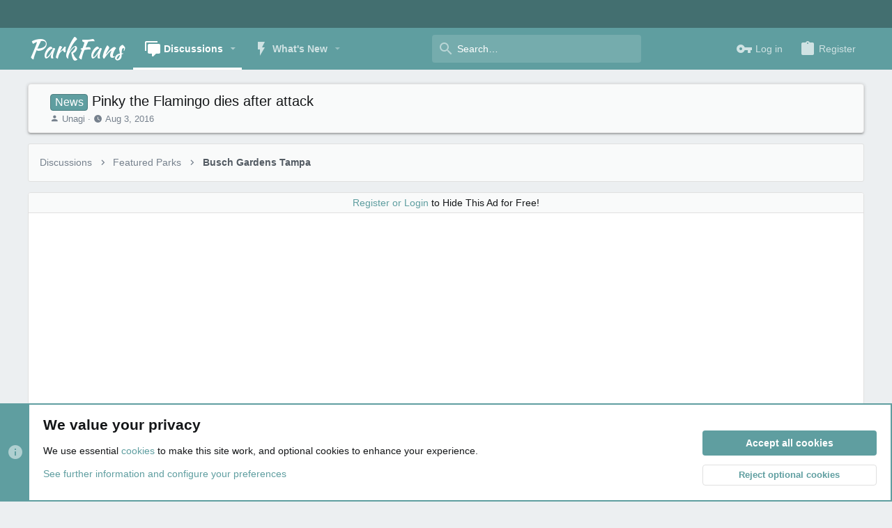

--- FILE ---
content_type: text/html; charset=utf-8
request_url: https://parkfans.net/threads/pinky-the-flamingo-dies-after-attack.4551/
body_size: 234569
content:
<!DOCTYPE html>











	
	




	<meta name="apple-mobile-web-app-title" content="ParkFans">
	
		<link rel="apple-touch-icon" href="https://breakdance.parkfans.net/data/assets/logo/PF.png">
	



















	





















	











	

































	



























	






	






































<html id="XF" lang="en-US" dir="LTR"
	  style="font-size: 62.5%;"
	  data-app="public"
	  data-template="thread_view"
	  data-container-key="node-38"
	  data-content-key="thread-4551"
	  data-logged-in="false"
	  data-cookie-prefix="xf_"
	  data-csrf="1769952425,f0bc0f1acb5cc96f9cc71c47f0922979"
	  class="has-no-js template-thread_view  uix_page--fixed  uix_hasCrumbs uix_hasPageAction"
	  >
	<head>
		<meta charset="utf-8" />
		<meta http-equiv="X-UA-Compatible" content="IE=Edge" />
		<meta name="viewport" content="width=device-width, initial-scale=1, viewport-fit=cover">

		

		<title>Busch Gardens Tampa - Pinky the Flamingo dies after attack | ParkFans Network</title>
		<link rel="manifest" crossorigin="use-credentials" href="/webmanifest.php">
		
			<meta name="theme-color" content="#5f9ea0" media="(prefers-color-scheme: light)"/>
			<meta name="theme-color" content="#d47f00" media="(prefers-color-scheme: dark)"/>
		
		
		<meta name="apple-mobile-web-app-title" content="ParkFans">
		
			<link rel="apple-touch-icon" href="https://breakdance.parkfans.net/data/assets/logo/PF.png">
		

		
			
		<meta name="description" content="Some people are straight up assholes!

http://wavy.com/2016/08/03/pinky-the-flamingo-dies-after-attack-by-man-at-busch-gardens/" />
		<meta property="og:description" content="Some people are straight up assholes!

http://wavy.com/2016/08/03/pinky-the-flamingo-dies-after-attack-by-man-at-busch-gardens/" />
		<meta property="twitter:description" content="Some people are straight up assholes!

http://wavy.com/2016/08/03/pinky-the-flamingo-dies-after-attack-by-man-at-busch-gardens/" />
	
		
			<meta property="og:url" content="https://parkfans.net/threads/pinky-the-flamingo-dies-after-attack.4551/" />
		
			<link rel="canonical" href="https://parkfans.net/threads/pinky-the-flamingo-dies-after-attack.4551/" />
		
			
		<meta property="og:image" content="https://parkfans.net/PFN.jpg" />
		<meta property="twitter:image" content="https://parkfans.net/PFN.jpg" />
		<meta property="twitter:card" content="summary" />
	
		
			<link rel="next" href="/threads/pinky-the-flamingo-dies-after-attack.4551/page-2" />
		

		
			
	
	
	<meta property="og:site_name" content="ParkFans Network" />


		
		
			
	
	
	<meta property="og:type" content="website" />


		
		
			
	
	
	
		<meta property="og:title" content="Busch Gardens Tampa - Pinky the Flamingo dies after attack" />
		<meta property="twitter:title" content="Busch Gardens Tampa - Pinky the Flamingo dies after attack" />
	


		
		
		
		

		
	<script>
		function gtag(){console.warn("Google Analytics event not logged.")}
	</script>


	

	

	
		
	

	
		<noscript>
	
	<link rel="stylesheet" href="/css.php?css=public%3Anormalize.css%2Cpublic%3Afa.css%2Cpublic%3Acore.less%2Cpublic%3Aapp.less%2C+public%3Aextra.less&amp;s=28&amp;l=1&amp;d=1769809492&amp;k=b3e8710b842634d0059a1a59d0df5a88014b0c7f" />
	
		</noscript>
	

	
		<link rel="preload" href="https://carousel.parkfans.net/styles/uix/fonts/icons/material-icons/fonts/materialdesignicons-webfont.woff2?v=6.9.96" as="font" type="font/woff2" crossorigin="anonymous" />
		<link rel="stylesheet" href="https://carousel.parkfans.net/styles/uix/fonts/icons/material-icons/css/materialdesignicons.min.css?d=1768770741" />	
	

	
	
	
		
	

	
    
        
        
            <noscript>
        
    

	<link rel="stylesheet" href="/css.php?css=public%3Aalnb_navigation.less%2Cpublic%3Abb_code.less%2Cpublic%3Amessage.less%2Cpublic%3Anode_list.less%2Cpublic%3Anotices.less%2Cpublic%3Ashare_controls.less%2Cpublic%3Ath_covers.less%2Cpublic%3Ath_nodeStyling_nodes.28.less%2Cpublic%3Ath_uix_staffPost.less%2Cpublic%3Ath_uix_threadStarterPost.less%2Cpublic%3Auix.less%2Cpublic%3Auix_material.less%2Cpublic%3Auix_socialMedia.less%2Cpublic%3Aextra.less&amp;s=28&amp;l=1&amp;d=1769809492&amp;k=76c4d2dc966d061154cf6d4c2dc207aedb64f288" />

	
    
        
            </noscript>
        
    

	
		<link href='//fonts.googleapis.com/css?family=Kaushan+Script:400' rel='stylesheet' type='text/css'>
	
	
    <script>window.thstyleswitchConfig = {"autodetectEnabled":true,"lightStyle":{"id":28,"type":"light","cssUrl":"\/css.php?css=__SENTINEL__&s=28&l=1&d=1769809492","primaryCss":["public:normalize.css","public:core.less","public:app.less"],"primaryCssUrl":"\/css.php?css=public%3Anormalize.css%2Cpublic%3Acore.less%2Cpublic%3Aapp.less%2Cpublic%3Afa.css%2C+public%3Aextra.less&s=28&l=1&d=1769809492&k=d05e2e24eb975b908163fd5b0b93e5adc8abc31b","additionalCss":["public:alnb_navigation.less","public:bb_code.less","public:message.less","public:node_list.less","public:notices.less","public:share_controls.less","public:th_covers.less","public:th_nodeStyling_nodes.28.less","public:th_uix_staffPost.less","public:th_uix_threadStarterPost.less","public:uix.less","public:uix_material.less","public:uix_socialMedia.less","public:extra.less","public:fa.css"," public:extra.less"],"additionalCssUrl":"/css.php?css=public%3Aalnb_navigation.less%2Cpublic%3Abb_code.less%2Cpublic%3Amessage.less%2Cpublic%3Anode_list.less%2Cpublic%3Anotices.less%2Cpublic%3Ashare_controls.less%2Cpublic%3Ath_covers.less%2Cpublic%3Ath_nodeStyling_nodes.28.less%2Cpublic%3Ath_uix_staffPost.less%2Cpublic%3Ath_uix_threadStarterPost.less%2Cpublic%3Auix.less%2Cpublic%3Auix_material.less%2Cpublic%3Auix_socialMedia.less%2Cpublic%3Aextra.less%2Cpublic%3Afa.css%2C+public%3Aextra.less&s=28&l=1&d=1769809492&k=4046eaa238e86ee4b51b4e71867667033fb981a1","switchStyleUrl":"\/misc\/thstyleswitch?style_id=29"},"darkStyle":{"id":26,"type":"dark","cssUrl":"\/css.php?css=__SENTINEL__&s=26&l=1&d=1769809492","primaryCss":["public:normalize.css","public:core.less","public:app.less"],"primaryCssUrl":"\/css.php?css=public%3Anormalize.css%2Cpublic%3Acore.less%2Cpublic%3Aapp.less%2Cpublic%3Afa.css%2C+public%3Aextra.less&s=26&l=1&d=1769809492&k=d05e2e24eb975b908163fd5b0b93e5adc8abc31b","additionalCss":["public:alnb_navigation.less","public:bb_code.less","public:message.less","public:node_list.less","public:notices.less","public:share_controls.less","public:th_covers.less","public:th_nodeStyling_nodes.28.less","public:th_uix_staffPost.less","public:th_uix_threadStarterPost.less","public:uix.less","public:uix_material.less","public:uix_socialMedia.less","public:extra.less","public:fa.css"," public:extra.less"],"additionalCssUrl":"/css.php?css=public%3Aalnb_navigation.less%2Cpublic%3Abb_code.less%2Cpublic%3Amessage.less%2Cpublic%3Anode_list.less%2Cpublic%3Anotices.less%2Cpublic%3Ashare_controls.less%2Cpublic%3Ath_covers.less%2Cpublic%3Ath_nodeStyling_nodes.28.less%2Cpublic%3Ath_uix_staffPost.less%2Cpublic%3Ath_uix_threadStarterPost.less%2Cpublic%3Auix.less%2Cpublic%3Auix_material.less%2Cpublic%3Auix_socialMedia.less%2Cpublic%3Aextra.less%2Cpublic%3Afa.css%2C+public%3Aextra.less&s=26&l=1&d=1769809492&k=4046eaa238e86ee4b51b4e71867667033fb981a1","switchStyleUrl":"\/misc\/thstyleswitch?style_id=26"},"currentStyleType":"light","originalCss":{"public:alnb_navigation.less":true,"public:bb_code.less":true,"public:message.less":true,"public:node_list.less":true,"public:notices.less":true,"public:share_controls.less":true,"public:th_covers.less":true,"public:th_nodeStyling_nodes.28.less":true,"public:th_uix_staffPost.less":true,"public:th_uix_threadStarterPost.less":true,"public:uix.less":true,"public:uix_material.less":true,"public:uix_socialMedia.less":true,"public:extra.less":true}};</script>
    <script src="https://carousel.parkfans.net/js/themehouse/styleswitch/preamble.js?_v=ee1b0a2a"></script>
    
        <script>
            themehouse.styleSwitch.initAutodetect();
        </script>
    

	
		<script src="https://carousel.parkfans.net/js/xf/preamble.min.js?_v=ee1b0a2a"></script>
	
	
	<meta name="apple-mobile-web-app-capable" content="yes">


		
			<link rel="icon" type="image/png" href="https://breakdance.parkfans.net/data/assets/logo/PF.png" sizes="32x32" />
		
		
			<link rel="apple-touch-icon" href="https://breakdance.parkfans.net/data/assets/logo/PF.png" />
		
		

		

		

	</head>

	<body data-template="thread_view">
		<style>
	.p-pageWrapper .p-navSticky {
		top: 0 !important;
	}

	

	
	

	
	
	
		
			
			
				
			
		
	

	

	
		
	

		
		
		.uix_mainTabBar {top: 60px !important;}
		.uix_stickyBodyElement:not(.offCanvasMenu) {
			top: 80px !important;
			min-height: calc(100vh - 80px) !important;
		}
		.uix_sidebarInner .uix_sidebar--scroller {margin-top: 80px;}
		.uix_sidebarInner {margin-top: -80px;}
		.p-body-sideNavInner .uix_sidebar--scroller {margin-top: 80px;}
		.p-body-sideNavInner {margin-top: -80px;}
		.uix_stickyCategoryStrips {top: 80px !important;}
		#XF .u-anchorTarget {
			height: 80px;
			margin-top: -80px;
		}
	
		

		
			@media (max-width: $uix_sidebarBreakpoint) {
		
				.p-sectionLinks {display: none;}

				

				.uix_mainTabBar {top: 60px !important;}
				.uix_stickyBodyElement:not(.offCanvasMenu) {
					top: 80px !important;
					min-height: calc(100vh - 80px) !important;
				}
				.uix_sidebarInner .uix_sidebar--scroller {margin-top: 80px;}
				.uix_sidebarInner {margin-top: -80px;}
				.p-body-sideNavInner .uix_sidebar--scroller {margin-top: 80px;}
				.p-body-sideNavInner {margin-top: -80px;}
				.uix_stickyCategoryStrips {top: 80px !important;}
				#XF .u-anchorTarget {
					height: 80px;
					margin-top: -80px;
				}

				
		
			}
		
	

	.uix_sidebarNav .uix_sidebar--scroller {max-height: calc(100vh - 80px);}
	
	
</style>


		<div id="jumpToTop"></div>

		

		<div class="uix_pageWrapper--fixed">
			<div class="p-pageWrapper" id="top">

				
					
	
	
		<div class="p-staffBar " data-xf-init="">
			<div class="pageContent">
				
					
	

					
						
						
						<div class="p-staffBar-inner hScroller" data-xf-init="h-scroller">
							<div class="hScroller-scroll">
								
									

									

									

									
									
									<!--Additional Admin Links-->
									
									

									
								
							</div>
						</div>
					

					

				
			</div>
		</div>
	



					

					

					

					
					
					

					
						<div class="p-navSticky p-navSticky--all " data-top-offset-breakpoints="
						[
							{
								&quot;breakpoint&quot;: &quot;0&quot;,
								&quot;offset&quot;: &quot;0&quot;
							}
							
							
						]
					" data-xf-init="sticky-header">
							
						<nav class="p-nav">
							<div class="p-nav-inner">
								
									
									
										
									
									<button type="button" class="button--plain p-nav-menuTrigger  badgeContainer button" data-badge="0" data-xf-click="off-canvas" data-menu=".js-headerOffCanvasMenu" role="button" tabindex="0" aria-label="Menu"><span class="button-text">
										<i aria-hidden="true"></i>
									</span></button>
									
								

								
	
	<div class="p-header-logo p-header-logo--image">
		<a class="uix_logo" href="https://parkfans.net/">
			
				<div class="uix_logo--text">ParkFans</div>
			
		</a>

		
			<a class="uix_logoSmall" href="https://parkfans.net/">
				<img src="https://carousel.parkfans.net/styles/uix/basic/uix_logoSmall.png"
					 alt="ParkFans Network"
					 />
			</a>
		
	</div>



								
									
										<div class="p-nav-scroller hScroller" data-xf-init="h-scroller" data-auto-scroll=".p-navEl.is-selected">
											<div class="hScroller-scroll">
												<ul class="p-nav-list js-offCanvasNavSource">
													
														<li>
															
	<div class="p-navEl u-ripple is-selected" data-has-children="true">
		
			
				
	
	<a href="/"
			class="p-navEl-link p-navEl-link--splitMenu "
			
			
			data-nav-id="forums"><span>Discussions</span></a>

				
					<a data-xf-key="1"
					   data-xf-click="menu"
					   data-menu-pos-ref="< .p-navEl"
					   class="p-navEl-splitTrigger"
					   role="button"
					   tabindex="0"
					   aria-label="Toggle expanded"
					   aria-expanded="false"
					   aria-haspopup="true">
					</a>
				
				
			
				
					<div class="menu menu--structural" data-menu="menu" aria-hidden="true">
						<div class="menu-content">
							
								
	
	
	<a href="/search/?type=post"
			class="menu-linkRow u-ripple u-indentDepth0 js-offCanvasCopy "
			
			
			data-nav-id="searchForums"><span>Search</span></a>

	

							
								
	
	
	<a href="/forums/-/wikipost"
			class="menu-linkRow u-ripple u-indentDepth0 js-offCanvasCopy "
			
			
			data-nav-id="th_wikiposts"><span>Wiki Posts</span></a>

	

							
						</div>
					</div>
				
			
			
			
		
			
	
</div>

														</li>
													
														<li>
															
	<div class="p-navEl u-ripple " data-has-children="true">
		
			
				
	
	<a href="/whats-new/posts/"
			class="p-navEl-link p-navEl-link--splitMenu "
			
			
			data-nav-id="whatsNew"><span>What's New</span></a>

				
					<a data-xf-key="2"
					   data-xf-click="menu"
					   data-menu-pos-ref="< .p-navEl"
					   class="p-navEl-splitTrigger"
					   role="button"
					   tabindex="0"
					   aria-label="Toggle expanded"
					   aria-expanded="false"
					   aria-haspopup="true">
					</a>
				
				
			
				
					<div class="menu menu--structural" data-menu="menu" aria-hidden="true">
						<div class="menu-content">
							
								
	
	
	<a href="https://parkfans.net/index.php?whats-new/posts/&amp;skip=1"
			class="menu-linkRow u-ripple u-indentDepth0 js-offCanvasCopy "
			 rel="nofollow"
			
			data-nav-id="whatsNewPosts"><span>New posts</span></a>

	

							
								
	
	
	<a href="/whats-new/latest-activity"
			class="menu-linkRow u-ripple u-indentDepth0 js-offCanvasCopy "
			 rel="nofollow"
			
			data-nav-id="latestActivity"><span>Latest activity</span></a>

	

							
						</div>
					</div>
				
			
			
			
		
			
	
</div>

														</li>
													
												</ul>
											</div>
										</div>
									

									
								

								
	
		
		
			<div class="uix_searchBar">
				<div class="uix_searchBarInner">
					<form action="/search/search" method="post" class="uix_searchForm" data-xf-init="quick-search">
						<a class="uix_search--close">
							<i class="fa--xf far fa-window-close" aria-hidden="true"></i>
						</a>
						<input type="text" class="input js-uix_syncValue uix_searchInput uix_searchDropdown__trigger" autocomplete="off" data-uixsync="search" name="keywords" placeholder="Search…" aria-label="Search" data-menu-autofocus="true" />
						<a href="/search/"
						   class="uix_search--settings u-ripple"
						   data-xf-key="/"
						   aria-label="Search"
						   aria-expanded="false"
						   aria-haspopup="true"
						   title="Search">
							<i class="fa--xf far fa-cog" aria-hidden="true"></i>
						</a>
						<span class=" uix_searchIcon">
							<i class="fa--xf far fa-search" aria-hidden="true"></i>
						</span>
						<input type="hidden" name="_xfToken" value="1769952425,f0bc0f1acb5cc96f9cc71c47f0922979" />
					</form>
				</div>

				
					<a class="uix_searchIconTrigger p-navgroup-link p-navgroup-link--iconic p-navgroup-link--search u-ripple"
					   aria-label="Search"
					   aria-expanded="false"
					   aria-haspopup="true"
					   title="Search">
						<i aria-hidden="true"></i>
					</a>
				

				
					<a href="/search/"
					   class="p-navgroup-link p-navgroup-link--iconic p-navgroup-link--search u-ripple js-uix_minimalSearch__target"
					   data-xf-click="menu"
					   aria-label="Search"
					   aria-expanded="false"
					   aria-haspopup="true"
					   title="Search">
						<i aria-hidden="true"></i>
					</a>
				

				<div class="menu menu--structural menu--wide" data-menu="menu" aria-hidden="true">
					<form action="/search/search" method="post"
						  class="menu-content"
						  data-xf-init="quick-search">
						<h3 class="menu-header">Search</h3>
						
						<div class="menu-row">
							
								<div class="inputGroup inputGroup--joined">
									<input type="text" class="input js-uix_syncValue" name="keywords" data-uixsync="search" placeholder="Search…" aria-label="Search" data-menu-autofocus="true" />
									
			<select name="constraints" class="js-quickSearch-constraint input" aria-label="Search within">
				<option value="">Everywhere</option>
<option value="{&quot;search_type&quot;:&quot;post&quot;}">Threads</option>
<option value="{&quot;search_type&quot;:&quot;post&quot;,&quot;c&quot;:{&quot;nodes&quot;:[38],&quot;child_nodes&quot;:1}}">This forum</option>
<option value="{&quot;search_type&quot;:&quot;post&quot;,&quot;c&quot;:{&quot;thread&quot;:4551}}">This thread</option>

			</select>
		
								</div>
								
						</div>

						
						<div class="menu-row">
							<label class="iconic"><input type="checkbox"  name="c[title_only]" value="1" /><i aria-hidden="true"></i><span class="iconic-label">Search titles only</span></label>

						</div>
						
						<div class="menu-row">
							<div class="inputGroup">
								<span class="inputGroup-text" id="ctrl_search_menu_by_member">By:</span>
								<input type="text" class="input" name="c[users]" data-xf-init="auto-complete" placeholder="Member" aria-labelledby="ctrl_search_menu_by_member" />
							</div>
						</div>
						<div class="menu-footer">
							<span class="menu-footer-controls">
								<button type="submit" class="button--primary button button--icon button--icon--search"><span class="button-text">Search</span></button>
								<a href="/search/" class="button"><span class="button-text">Advanced search…</span></a>
							</span>
						</div>

						<input type="hidden" name="_xfToken" value="1769952425,f0bc0f1acb5cc96f9cc71c47f0922979" />
					</form>
				</div>


				<div class="menu menu--structural menu--wide uix_searchDropdown__menu" aria-hidden="true">
					<form action="/search/search" method="post"
						  class="menu-content"
						  data-xf-init="quick-search">
						
						
							<div class="menu-row">

								<div class="inputGroup">
									<input name="keywords"
										   class="js-uix_syncValue"
										   data-uixsync="search"
										   placeholder="Search…"
										   aria-label="Search"
										   type="hidden" />
									
			<select name="constraints" class="js-quickSearch-constraint input" aria-label="Search within">
				<option value="">Everywhere</option>
<option value="{&quot;search_type&quot;:&quot;post&quot;}">Threads</option>
<option value="{&quot;search_type&quot;:&quot;post&quot;,&quot;c&quot;:{&quot;nodes&quot;:[38],&quot;child_nodes&quot;:1}}">This forum</option>
<option value="{&quot;search_type&quot;:&quot;post&quot;,&quot;c&quot;:{&quot;thread&quot;:4551}}">This thread</option>

			</select>
		
								</div>
							</div>
							

						
						<div class="menu-row">
							<label class="iconic"><input type="checkbox"  name="c[title_only]" value="1" /><i aria-hidden="true"></i><span class="iconic-label">Search titles only</span></label>

						</div>
						
						<div class="menu-row">
							<div class="inputGroup">
								<span class="inputGroup-text">By:</span>
								<input class="input" name="c[users]" data-xf-init="auto-complete" placeholder="Member" />
							</div>
						</div>
						<div class="menu-footer">
							<span class="menu-footer-controls">
								<button type="submit" class="button--primary button button--icon button--icon--search"><span class="button-text">Search</span></button>
								<a href="/search/" class="button" rel="nofollow"><span class="button-text">Advanced…</span></a>
							</span>
						</div>

						<input type="hidden" name="_xfToken" value="1769952425,f0bc0f1acb5cc96f9cc71c47f0922979" />
					</form>
				</div>
			</div>
		
	
	


								
									<div class="p-nav-opposite">
										
											
		
			
				
					<div class="p-navgroup p-account p-navgroup--guest">
						
							
								
	
		
		
	
		
			<a href="/login/" class="p-navgroup-link p-navgroup-link--textual p-navgroup-link--logIn" data-xf-click="menu">
				<i></i>
				<span class="p-navgroup-linkText">Log in</span>
			</a>
			<div class="menu menu--structural menu--medium" data-menu="menu" aria-hidden="true" data-href="/login/"></div>
		
	
	
		
			<a href="/login/register" class="p-navgroup-link u-ripple p-navgroup-link--textual p-navgroup-link--register" data-xf-click="overlay" data-follow-redirects="on">
				<i></i>
				<span class="p-navgroup-linkText">Register</span>
			</a>
		
	

	

							
						
					</div>
				
				
					<div class="p-navgroup p-discovery">
						
							
	
		
	<a href="/whats-new/"
	   

	class="p-navgroup-link p-navgroup-link--iconic p-navgroup-link--whatsnew"

	   title="What&#039;s new">
		<i aria-hidden="true"></i>
		<span class="p-navgroup-linkText">What's new</span>
	</a>

	

							
	
		
		
			<div class="uix_searchBar">
				<div class="uix_searchBarInner">
					<form action="/search/search" method="post" class="uix_searchForm" data-xf-init="quick-search">
						<a class="uix_search--close">
							<i class="fa--xf far fa-window-close" aria-hidden="true"></i>
						</a>
						<input type="text" class="input js-uix_syncValue uix_searchInput uix_searchDropdown__trigger" autocomplete="off" data-uixsync="search" name="keywords" placeholder="Search…" aria-label="Search" data-menu-autofocus="true" />
						<a href="/search/"
						   class="uix_search--settings u-ripple"
						   data-xf-key="/"
						   aria-label="Search"
						   aria-expanded="false"
						   aria-haspopup="true"
						   title="Search">
							<i class="fa--xf far fa-cog" aria-hidden="true"></i>
						</a>
						<span class=" uix_searchIcon">
							<i class="fa--xf far fa-search" aria-hidden="true"></i>
						</span>
						<input type="hidden" name="_xfToken" value="1769952425,f0bc0f1acb5cc96f9cc71c47f0922979" />
					</form>
				</div>

				
					<a class="uix_searchIconTrigger p-navgroup-link p-navgroup-link--iconic p-navgroup-link--search u-ripple"
					   aria-label="Search"
					   aria-expanded="false"
					   aria-haspopup="true"
					   title="Search">
						<i aria-hidden="true"></i>
					</a>
				

				
					<a href="/search/"
					   class="p-navgroup-link p-navgroup-link--iconic p-navgroup-link--search u-ripple js-uix_minimalSearch__target"
					   data-xf-click="menu"
					   aria-label="Search"
					   aria-expanded="false"
					   aria-haspopup="true"
					   title="Search">
						<i aria-hidden="true"></i>
					</a>
				

				<div class="menu menu--structural menu--wide" data-menu="menu" aria-hidden="true">
					<form action="/search/search" method="post"
						  class="menu-content"
						  data-xf-init="quick-search">
						<h3 class="menu-header">Search</h3>
						
						<div class="menu-row">
							
								<div class="inputGroup inputGroup--joined">
									<input type="text" class="input js-uix_syncValue" name="keywords" data-uixsync="search" placeholder="Search…" aria-label="Search" data-menu-autofocus="true" />
									
			<select name="constraints" class="js-quickSearch-constraint input" aria-label="Search within">
				<option value="">Everywhere</option>
<option value="{&quot;search_type&quot;:&quot;post&quot;}">Threads</option>
<option value="{&quot;search_type&quot;:&quot;post&quot;,&quot;c&quot;:{&quot;nodes&quot;:[38],&quot;child_nodes&quot;:1}}">This forum</option>
<option value="{&quot;search_type&quot;:&quot;post&quot;,&quot;c&quot;:{&quot;thread&quot;:4551}}">This thread</option>

			</select>
		
								</div>
								
						</div>

						
						<div class="menu-row">
							<label class="iconic"><input type="checkbox"  name="c[title_only]" value="1" /><i aria-hidden="true"></i><span class="iconic-label">Search titles only</span></label>

						</div>
						
						<div class="menu-row">
							<div class="inputGroup">
								<span class="inputGroup-text" id="ctrl_search_menu_by_member">By:</span>
								<input type="text" class="input" name="c[users]" data-xf-init="auto-complete" placeholder="Member" aria-labelledby="ctrl_search_menu_by_member" />
							</div>
						</div>
						<div class="menu-footer">
							<span class="menu-footer-controls">
								<button type="submit" class="button--primary button button--icon button--icon--search"><span class="button-text">Search</span></button>
								<a href="/search/" class="button"><span class="button-text">Advanced search…</span></a>
							</span>
						</div>

						<input type="hidden" name="_xfToken" value="1769952425,f0bc0f1acb5cc96f9cc71c47f0922979" />
					</form>
				</div>


				<div class="menu menu--structural menu--wide uix_searchDropdown__menu" aria-hidden="true">
					<form action="/search/search" method="post"
						  class="menu-content"
						  data-xf-init="quick-search">
						
						
							<div class="menu-row">

								<div class="inputGroup">
									<input name="keywords"
										   class="js-uix_syncValue"
										   data-uixsync="search"
										   placeholder="Search…"
										   aria-label="Search"
										   type="hidden" />
									
			<select name="constraints" class="js-quickSearch-constraint input" aria-label="Search within">
				<option value="">Everywhere</option>
<option value="{&quot;search_type&quot;:&quot;post&quot;}">Threads</option>
<option value="{&quot;search_type&quot;:&quot;post&quot;,&quot;c&quot;:{&quot;nodes&quot;:[38],&quot;child_nodes&quot;:1}}">This forum</option>
<option value="{&quot;search_type&quot;:&quot;post&quot;,&quot;c&quot;:{&quot;thread&quot;:4551}}">This thread</option>

			</select>
		
								</div>
							</div>
							

						
						<div class="menu-row">
							<label class="iconic"><input type="checkbox"  name="c[title_only]" value="1" /><i aria-hidden="true"></i><span class="iconic-label">Search titles only</span></label>

						</div>
						
						<div class="menu-row">
							<div class="inputGroup">
								<span class="inputGroup-text">By:</span>
								<input class="input" name="c[users]" data-xf-init="auto-complete" placeholder="Member" />
							</div>
						</div>
						<div class="menu-footer">
							<span class="menu-footer-controls">
								<button type="submit" class="button--primary button button--icon button--icon--search"><span class="button-text">Search</span></button>
								<a href="/search/" class="button" rel="nofollow"><span class="button-text">Advanced…</span></a>
							</span>
						</div>

						<input type="hidden" name="_xfToken" value="1769952425,f0bc0f1acb5cc96f9cc71c47f0922979" />
					</form>
				</div>
			</div>
		
	
	

						
					</div>
				
				
	

			
		
	
											
	
		
	

	

										
									</div>
								
							</div>
							
						</nav>
					
							
		
			<div class="p-sectionLinks p-sectionLinks--empty"></div>
		
	
						</div>
						

					
						
						
							<header class="p-header p-header--hasExtraContent" id="header">
								<div class="p-header-inner">
									
						
							<div class="p-header-content">
								
									
										
	
	<div class="p-header-logo p-header-logo--image">
		<a class="uix_logo" href="https://parkfans.net/">
			
				<div class="uix_logo--text">ParkFans</div>
			
		</a>

		
			<a class="uix_logoSmall" href="https://parkfans.net/">
				<img src="https://carousel.parkfans.net/styles/uix/basic/uix_logoSmall.png"
					 alt="ParkFans Network"
					 />
			</a>
		
	</div>


									

									
								
							</div>
						
					
									
										

	

		
		<script async src="https://pagead2.googlesyndication.com/pagead/js/adsbygoogle.js?client=ca-pub-8228013814874907" crossorigin="anonymous"></script>

	


									

								</div>
							</header>
							
					
					

					
	

					
	

					
	

					
	

					
				

				
				
<div class="offCanvasMenu offCanvasMenu--nav js-headerOffCanvasMenu" data-menu="menu" aria-hidden="true" data-ocm-builder="navigation">
					<div class="offCanvasMenu-backdrop" data-menu-close="true"></div>
					<div class="offCanvasMenu-content">
						
						<div class="sidePanel sidePanel--nav sidePanel--visitor">
	<div class="sidePanel__tabPanels">
		
		<div data-content="navigation" class="is-active sidePanel__tabPanel js-navigationTabPanel">
			
							<div class="offCanvasMenu-header">
								Menu
								<a class="offCanvasMenu-closer" data-menu-close="true" role="button" tabindex="0" aria-label="Close"></a>
							</div>
							
							<div class="js-offCanvasNavTarget"></div>
							
							
						
		</div>
		
		
		
	</div>
</div>

						
						<div class="offCanvasMenu-installBanner js-installPromptContainer" style="display: none;" data-xf-init="install-prompt">
							<div class="offCanvasMenu-installBanner-header">Install the app</div>
							<button type="button" class="js-installPromptButton button"><span class="button-text">Install</span></button>
							<template class="js-installTemplateIOS">
<script>gtag('event','tutorial_begin');</script>
								<div class="overlay-title">How to install the app on iOS</div>
								<div class="block-body">
									<div class="block-row">
										<p>
											Follow along with the video below to see how to install our site as a web app on your home screen.
										</p>
										<p style="text-align: center">
											<video src="/styles/default/xenforo/add_to_home.mp4"
								                width="280" height="480" autoplay loop muted playsinline></video>
										</p>
										<p>
											<small><strong>Note:</strong> This feature may not be available in some browsers.</small>
										</p>
									</div>
								</div>
							</template>
						</div>
					</div>
				</div>

				
	


				<div class="p-body">

					

					<div class="p-body-inner ">
						
						<!--XF:EXTRA_OUTPUT-->


						
	
		
	
		

		
	

	


						
	
		
	
		
			

			
			<div class="p-body-header node-header-38 node--search  "
style=" ">
			

				<div class="pageContent">
					
						
							<div class="uix_headerInner">
								
			<div class="contentRow contentRow--hideFigureNarrow contentRow--alignMiddle">
				<span class="contentRow-figure">
					
					<span class="th_node-page-icon" aria-hidden="true"></span>
				</span>
				<div class="contentRow-main">
			
				<div class="test">
									
										<div class="p-title ">
											
												
													<h1 class="p-title-value">


	

<span class="label label--primary" dir="auto">News</span><span class="label-append">&nbsp;</span>Pinky the Flamingo dies after attack</h1>
												
											
										</div>
									

									
										<div class="p-description">
	<ul class="listInline listInline--bullet">
		<li>
			<i class="fa--xf far fa-user" aria-hidden="true" title="Thread starter"></i>
			<span class="u-srOnly">Thread starter</span>

			<a href="/members/unagi.656/" class="username  u-concealed" dir="auto" data-user-id="656" data-xf-init="member-tooltip">Unagi</a>
		</li>
		<li>
			<i class="fa--xf far fa-clock" aria-hidden="true" title="Start date"></i>
			<span class="u-srOnly">Start date</span>

			<a href="/threads/pinky-the-flamingo-dies-after-attack.4551/" class="u-concealed"><time  class="u-dt" dir="auto" datetime="2016-08-03T13:13:34-0400" data-time="1470244414" data-date-string="Aug 3, 2016" data-time-string="1:13 PM" title="Aug 3, 2016 at 1:13 PM">Aug 3, 2016</time></a>
		</li>
		
	</ul>
</div>
									
								</div>
			
				</div>
				</div>
			
							</div>
						
						
					
				</div>
			</div>
		
	

	


						
	


						
	
		
	
	
	
		<div class="breadcrumb ">
			<div class="pageContent">
				
					
						
							<ul class="p-breadcrumbs "
								itemscope itemtype="https://schema.org/BreadcrumbList">
								
									
		

		
		
		
			
			
	<li itemprop="itemListElement" itemscope itemtype="https://schema.org/ListItem">
		<a href="/" itemprop="item">
			
				<span itemprop="name">Discussions</span>
			
		</a>
		<meta itemprop="position" content="1" />
	</li>

		

			
		
			
			
	<li itemprop="itemListElement" itemscope itemtype="https://schema.org/ListItem">
		<a href="/#featured-parks.407" itemprop="item">
			
				<span itemprop="name">Featured Parks</span>
			
		</a>
		<meta itemprop="position" content="2" />
	</li>

		
			
			
	<li itemprop="itemListElement" itemscope itemtype="https://schema.org/ListItem">
		<a href="/forums/busch-gardens-tampa.38/" itemprop="item">
			
				<span itemprop="name">Busch Gardens Tampa</span>
			
		</a>
		<meta itemprop="position" content="3" />
	</li>

		
	
								
							</ul>
						
					
				
			</div>
		</div>
	

	

	


						
	


						
	<noscript class="js-jsWarning"><div class="blockMessage blockMessage--important blockMessage--iconic u-noJsOnly">JavaScript is disabled. For a better experience, please enable JavaScript in your browser before proceeding.</div></noscript>

						
	<div class="blockMessage blockMessage--important blockMessage--iconic js-browserWarning" style="display: none">You are using an out of date browser. It  may not display this or other websites correctly.<br />You should upgrade or use an <a href="https://www.google.com/chrome/" target="_blank" rel="noopener">alternative browser</a>.</div>



						<div uix_component="MainContainer" class="uix_contentWrapper">

							
	


							
							
	

							
	

							
	

							
	


							<div class="p-body-main  ">
								
								

								
	

								<div uix_component="MainContent" class="p-body-content">
									<!-- ABOVE MAIN CONTENT -->
									
	

									
	

									
	

									
	

									
	

									<div class="p-body-pageContent">
										
	

										
	

										
	

										
	

										
	

										
	
	


	




















	
	
	
		
	
	
	


	
	
	
		
	
	
	


	
	
		
	
	
	


	
	
		
	
	
	


	










	



	

	
		
		
	









	

		
		<div class="block-container custom-ad-block" style="max-width: 100%; margin-left: auto; margin-right: auto; margin-bottom: 15px;">
			<div class="custom-ad-block-head">
				<span style="font-size: 14px; line-height: 28px; margin-left: 8px; margin-right: 8px;"><a href="https://parkfans.net/index.php?login/">Register or Login</a> to Hide This Ad for Free!</span>
			</div>
			<!-- ParkFans 3 GUEST Above Posts -->
			<ins class="adsbygoogle"
				 style="display:block"
				 data-ad-client="ca-pub-8228013814874907"
				 data-ad-slot="9374349802"
				 data-ad-format="auto"></ins>
			<script>
			(adsbygoogle = window.adsbygoogle || []).push({overlays: {bottom: true}});
			</script>
		</div>

	













<div class="block block--messages" data-xf-init="" data-type="post" data-href="/inline-mod/" data-search-target="*">

	<span class="u-anchorTarget" id="posts"></span>

	
		



	
		

		
	


	

	

	<div class="block-outer"><div class="block-outer-main"><nav class="pageNavWrapper pageNavWrapper--mixed ">



<div class="pageNav  ">
	

	<ul class="pageNav-main">
		

	
		<li class="pageNav-page pageNav-page--current "><a href="/threads/pinky-the-flamingo-dies-after-attack.4551/">1</a></li>
	


		

		

		

		

	
		<li class="pageNav-page "><a href="/threads/pinky-the-flamingo-dies-after-attack.4551/page-2">2</a></li>
	

	</ul>

	
		<a href="/threads/pinky-the-flamingo-dies-after-attack.4551/page-2" class="pageNav-jump pageNav-jump--next">Next</a>
	
</div>

<div class="pageNavSimple">
	

	<a class="pageNavSimple-el pageNavSimple-el--current"
		data-xf-init="tooltip" title="Go to page"
		data-xf-click="menu" role="button" tabindex="0" aria-expanded="false" aria-haspopup="true">
		1 of 2
	</a>
	

	<div class="menu menu--pageJump" data-menu="menu" aria-hidden="true">
		<div class="menu-content">
			<h4 class="menu-header">Go to page</h4>
			<div class="menu-row" data-xf-init="page-jump" data-page-url="/threads/pinky-the-flamingo-dies-after-attack.4551/page-%page%">
				<div class="inputGroup inputGroup--numbers">
					<div class="inputGroup inputGroup--numbers inputNumber" data-xf-init="number-box"><input type="number" pattern="\d*" class="input input--number js-numberBoxTextInput input input--numberNarrow js-pageJumpPage" value="1"  min="1" max="2" step="1" required="required" data-menu-autofocus="true" /></div>
					<span class="inputGroup-text"><button type="button" class="js-pageJumpGo button"><span class="button-text">Go</span></button></span>
				</div>
			</div>
		</div>
	</div>


	
		<a href="/threads/pinky-the-flamingo-dies-after-attack.4551/page-2" class="pageNavSimple-el pageNavSimple-el--next">
			Next <i aria-hidden="true"></i>
		</a>
		<a href="/threads/pinky-the-flamingo-dies-after-attack.4551/page-2"
			class="pageNavSimple-el pageNavSimple-el--last"
			data-xf-init="tooltip" title="Last">
			<i aria-hidden="true"></i> <span class="u-srOnly">Last</span>
		</a>
	
</div>

</nav>



</div></div>

	

	
		
	<div class="block-outer js-threadStatusField"></div>

	

	<div class="block-container lbContainer"
		data-xf-init="lightbox select-to-quote"
		data-message-selector=".js-post"
		data-lb-id="thread-4551"
		data-lb-universal="0">

		<div class="block-body js-replyNewMessageContainer">
			
				

					

					
						

	
	


	

	

	

	
	<article class="message    message-threadStarterPost message--post  js-post js-inlineModContainer  "
			 data-author="Unagi"
			 data-content="post-147975"
			 id="js-post-147975"
			>

			

		<span class="u-anchorTarget" id="post-147975"></span>

		
			<div class="message-inner">
				
					<div class="message-cell message-cell--user">
						

	<section  class="message-user ">
		
		
		
		<div class="message-avatar ">
			<div class="message-avatar-wrapper">
				
					<a href="/members/unagi.656/" class="avatar avatar--m" data-user-id="656" data-xf-init="member-tooltip">
			<img src="https://breakdance.parkfans.net/data/avatars/m/0/656.jpg?1719463206" srcset="https://breakdance.parkfans.net/data/avatars/l/0/656.jpg?1719463206 2x" alt="Unagi" class="avatar-u656-m" width="96" height="96" /> 
		</a>
				
				
			</div>
		</div>
		<div class="uix_messagePostBitWrapper">
			<div class="message-userDetails">
				<h4 class="message-name"><a href="/members/unagi.656/" class="username " dir="auto" data-user-id="656" data-xf-init="member-tooltip">Unagi</a></h4>
				
				
				
				
				
			</div>
			
			
				
				
					
						<div class="thThreads__message-userExtras">
					
							<div class="message-userExtras">
								
									
										<dl class="pairs pairs--justified">
											
												<dt>
													<span data-xf-init="tooltip" title="Joined">
														<i class="fa--xf far fa-user" aria-hidden="true"></i>
													</span>
												</dt>
											
											<dd>Apr 29, 2011</dd>
										</dl>
									
									
										<dl class="pairs pairs--justified">
											
												<dt>
													<span data-xf-init="tooltip" title="Messages">
														<i class="fa--xf far fa-comments" aria-hidden="true"></i>
													</span>
												</dt>
												
											<dd>3,427</dd>
										</dl>
									
									
									
										<dl class="pairs pairs--justified">
											
												<dt>
													<span data-xf-init="tooltip" title="Reaction score">
														<i class="fa--xf far fa-thumbs-up" aria-hidden="true"></i>
													</span>
												</dt>
												
											<dd>8,584</dd>
										</dl>
									
									
										<dl class="pairs pairs--justified">
											
												<dt>
													<span data-xf-init="tooltip" title="Points">
														<i class="fa--xf far fa-trophy" aria-hidden="true"></i>
													</span>
												</dt>
											
											<dd>250</dd>
										</dl>
									
									
									
									
									
										

	

										
									
								
							</div>
						
							</div>
							<div class="thThreads__userExtra--toggle">
								<a href="javascript:;" class="thThreads__userExtra--trigger" data-xf-click="ththreads-userextra-trigger"></a>
							</div>
						
				
			
		</div>
		<span class="message-userArrow"></span>
	</section>

					</div>
				

				
					<div class="message-cell message-cell--main">
						
							<div class="message-main uix_messageContent js-quickEditTarget">

								
									

          

	<header class="message-attribution message-attribution--split">
		<ul class="message-attribution-main listInline ">
			
			<li class="u-concealed">
				<a href="/threads/pinky-the-flamingo-dies-after-attack.4551/post-147975" rel="nofollow" >
					<time  class="u-dt" dir="auto" datetime="2016-08-03T13:13:34-0400" data-time="1470244414" data-date-string="Aug 3, 2016" data-time-string="1:13 PM" title="Aug 3, 2016 at 1:13 PM">Aug 3, 2016</time>
				</a>
			</li>
			
			
		</ul>

		<ul class="message-attribution-opposite message-attribution-opposite--list ">
			
			<li>
				<a href="/threads/pinky-the-flamingo-dies-after-attack.4551/post-147975"
					class="message-attribution-gadget"
					data-xf-init="share-tooltip"
					data-href="/posts/147975/share"
					aria-label="Share"
					rel="nofollow">
					<i class="fa--xf far fa-share-alt" aria-hidden="true"></i>
				</a>
			</li>
			
			
				<li>
					<a href="/threads/pinky-the-flamingo-dies-after-attack.4551/post-147975" rel="nofollow">
						#1
					</a>
				</li>
			
		</ul>
	</header>

								

								<div class="message-content js-messageContent">
									

										
											
	
	
	

										

										
											
	
	
	<div class="message-userContent lbContainer js-lbContainer "
		 data-lb-id="post-147975"
		 data-lb-caption-desc="Unagi &middot; Aug 3, 2016 at 1:13 PM">

		
			

	

		

		<article class="message-body js-selectToQuote">
			
				
			
			
			<div >
				
					<div class="bbWrapper">Some people are straight up assholes!<br />
<br />
http://wavy.com/2016/08/03/pinky-the-flamingo-dies-after-attack-by-man-at-busch-gardens/<br />
<br />




<blockquote data-attributes="" data-quote="" data-source=""
	class="bbCodeBlock bbCodeBlock--expandable bbCodeBlock--quote js-expandWatch">
	
	<div class="bbCodeBlock-content">
		
		<div class="bbCodeBlock-expandContent js-expandContent ">
			Joseph Anthony Carrao, 45, was at Busch Gardens Tampa with his family around 6:45 p.m. when the incident occurred. Tampa Police say Carrao was in Busch Gardens’ Jambo Junction Animal Viewing Area when he reached into an animal pen and picked up the Chilean flamingo. Police say he was witnessed by other patrons throwing the flamingo to the ground.<br />
<br />
Due to the excessive force, “Pinky” the flamingo needed to be euthanized.<br />
<br />
“Pinky” was 19-years-old. She was quite the attraction at Busch Gardens Tampa, doing dance routines,<br />
<br />
Busch Gardens released the following statement:<br />
<br />
Yesterday evening at Busch Gardens Tampa Bay, an adult male guest attacked one of our animal ambassadors, a Chilean flamingo known as Pinky, causing traumatic injuries.<br />
<br />
Pinky was immediately transported to the park’s Animal Care Center where veterinarians made the decision to humanely euthanize her based on the severity of her injuries.<br />
<br />
Pinky was a beloved member of the Busch Gardens Tampa Bay family and made many appearances on behalf of the park’s conservation and education efforts. She will be sorely missed.<br />
Carrao was detained by Busch Gardens’ Security.<br />
<br />
He was arrested by Tampa Police and charged with felony animal cruelty.<br />
<br />
This is the third time Busch Gardens has made recent headlines, in June, an orangutan escaped from its enclosure. Then in July, an orangutan escaped from its enclosure.
		</div>
		<div class="bbCodeBlock-expandLink js-expandLink"><a role="button" tabindex="0">Click to expand...</a></div>
	</div>
</blockquote></div>
				
			</div>
			
			<div class="js-selectToQuoteEnd">&nbsp;</div>
			
				
			
		</article>

		
			

	

		

		
	</div>

										

										
											
    

	

										

										
											
	

										

									
								</div>

								<div class="reactionsBar js-reactionsList is-active">
									
	
	
		<ul class="reactionSummary">
		
			<li><span class="reaction reaction--small reaction--1" data-reaction-id="1"><i aria-hidden="true"></i><img src="[data-uri]" class="reaction-sprite js-reaction" alt="Like" title="Like" /></span></li><li><span class="reaction reaction--small reaction--5" data-reaction-id="5"><i aria-hidden="true"></i><img src="[data-uri]" class="reaction-sprite js-reaction" alt="Sad" title="Sad" /></span></li>
		
		</ul>
	


<span class="u-srOnly">Reactions:</span>
<a class="reactionsBar-link" href="/posts/147975/reactions" data-xf-click="overlay" data-cache="false" rel="nofollow"><bdi>Mwe BGW</bdi>, <bdi>Jonathan S</bdi>, <bdi>Jesy</bdi> and 7 others</a>
								</div>

								
									
    

	<footer class="message-footer">
        
        
		

		

		<div class="js-historyTarget message-historyTarget toggleTarget" data-href="trigger-href"></div>
	</footer>

								
							</div>

						
					</div>
				
			</div>
		
	</article>

	
	

					

					

				

					

					
						

	
	


	

	

	
	<article class="message   message--post  js-post js-inlineModContainer  "
			 data-author="Username"
			 data-content="post-147977"
			 id="js-post-147977"
			itemscope itemtype="https://schema.org/Comment" itemid="https://parkfans.net/posts/147977/">

			
				<meta itemprop="parentItem" itemscope itemid="https://parkfans.net/threads/pinky-the-flamingo-dies-after-attack.4551/" />
			

		<span class="u-anchorTarget" id="post-147977"></span>

		
			<div class="message-inner">
				
					<div class="message-cell message-cell--user">
						

	<section itemprop="author" itemscope itemtype="https://schema.org/Person" itemid="https://parkfans.net/members/username.2273/" class="message-user ">
		
		
			<meta itemprop="url" content="https://parkfans.net/members/username.2273/" />
		
		
		<div class="message-avatar ">
			<div class="message-avatar-wrapper">
				
					<a href="/members/username.2273/" class="avatar avatar--m avatar--default avatar--default--dynamic" data-user-id="2273" data-xf-init="member-tooltip" style="background-color: #f4511e; color: #ff9e80">
			<span class="avatar-u2273-m" role="img" aria-label="Username">U</span> 
		</a>
				
				
			</div>
		</div>
		<div class="uix_messagePostBitWrapper">
			<div class="message-userDetails">
				<h4 class="message-name"><a href="/members/username.2273/" class="username " dir="auto" data-user-id="2273" data-xf-init="member-tooltip"><span itemprop="name">Username</span></a></h4>
				
				
				
				
				
			</div>
			
			
				
				
					
						<div class="thThreads__message-userExtras">
					
							<div class="message-userExtras">
								
									
										<dl class="pairs pairs--justified">
											
												<dt>
													<span data-xf-init="tooltip" title="Joined">
														<i class="fa--xf far fa-user" aria-hidden="true"></i>
													</span>
												</dt>
											
											<dd>Sep 24, 2013</dd>
										</dl>
									
									
										<dl class="pairs pairs--justified">
											
												<dt>
													<span data-xf-init="tooltip" title="Messages">
														<i class="fa--xf far fa-comments" aria-hidden="true"></i>
													</span>
												</dt>
												
											<dd>476</dd>
										</dl>
									
									
									
										<dl class="pairs pairs--justified">
											
												<dt>
													<span data-xf-init="tooltip" title="Reaction score">
														<i class="fa--xf far fa-thumbs-up" aria-hidden="true"></i>
													</span>
												</dt>
												
											<dd>1,537</dd>
										</dl>
									
									
										<dl class="pairs pairs--justified">
											
												<dt>
													<span data-xf-init="tooltip" title="Points">
														<i class="fa--xf far fa-trophy" aria-hidden="true"></i>
													</span>
												</dt>
											
											<dd>210</dd>
										</dl>
									
									
									
									
									
										

	

										
									
								
							</div>
						
							</div>
							<div class="thThreads__userExtra--toggle">
								<a href="javascript:;" class="thThreads__userExtra--trigger" data-xf-click="ththreads-userextra-trigger"></a>
							</div>
						
				
			
		</div>
		<span class="message-userArrow"></span>
	</section>

					</div>
				

				
					<div class="message-cell message-cell--main">
						
							<div class="message-main uix_messageContent js-quickEditTarget">

								
									

          

	<header class="message-attribution message-attribution--split">
		<ul class="message-attribution-main listInline ">
			
			<li class="u-concealed">
				<a href="/threads/pinky-the-flamingo-dies-after-attack.4551/post-147977" rel="nofollow" itemprop="url">
					<time  class="u-dt" dir="auto" datetime="2016-08-03T16:43:38-0400" data-time="1470257018" data-date-string="Aug 3, 2016" data-time-string="4:43 PM" title="Aug 3, 2016 at 4:43 PM" itemprop="datePublished">Aug 3, 2016</time>
				</a>
			</li>
			
			
		</ul>

		<ul class="message-attribution-opposite message-attribution-opposite--list ">
			
			<li>
				<a href="/threads/pinky-the-flamingo-dies-after-attack.4551/post-147977"
					class="message-attribution-gadget"
					data-xf-init="share-tooltip"
					data-href="/posts/147977/share"
					aria-label="Share"
					rel="nofollow">
					<i class="fa--xf far fa-share-alt" aria-hidden="true"></i>
				</a>
			</li>
			
			
				<li>
					<a href="/threads/pinky-the-flamingo-dies-after-attack.4551/post-147977" rel="nofollow">
						#2
					</a>
				</li>
			
		</ul>
	</header>

								

								<div class="message-content js-messageContent">
									

										
											
	
	
	

										

										
											
	
	
	<div class="message-userContent lbContainer js-lbContainer "
		 data-lb-id="post-147977"
		 data-lb-caption-desc="Username &middot; Aug 3, 2016 at 4:43 PM">

		

		<article class="message-body js-selectToQuote">
			
				
			
			
			<div itemprop="text">
				
					<div class="bbWrapper">I can&#039;t believe people.<br />
<br />
On a different note....they should probably fix that enclosure?<br />




<blockquote data-attributes="" data-quote="" data-source=""
	class="bbCodeBlock bbCodeBlock--expandable bbCodeBlock--quote js-expandWatch">
	
	<div class="bbCodeBlock-content">
		
		<div class="bbCodeBlock-expandContent js-expandContent ">
			This is the third time Busch Gardens has made recent headlines, in June, an orangutan escaped from its enclosure. Then in July, an orangutan escaped from its enclosure.
		</div>
		<div class="bbCodeBlock-expandLink js-expandLink"><a role="button" tabindex="0">Click to expand...</a></div>
	</div>
</blockquote></div>
				
			</div>
			
			<div class="js-selectToQuoteEnd">&nbsp;</div>
			
				
			
		</article>

		

		
	</div>

										

										
											
    

	

										

										
											
	

										

									
								</div>

								<div class="reactionsBar js-reactionsList is-active">
									
	
	
		<ul class="reactionSummary">
		
			<li><span class="reaction reaction--small reaction--1" data-reaction-id="1"><i aria-hidden="true"></i><img src="[data-uri]" class="reaction-sprite js-reaction" alt="Like" title="Like" /></span></li>
		
		</ul>
	


<span class="u-srOnly">Reactions:</span>
<a class="reactionsBar-link" href="/posts/147977/reactions" data-xf-click="overlay" data-cache="false" rel="nofollow"><bdi>Jonathan S</bdi>, <bdi>Zimmy</bdi> and <bdi>Nicole</bdi></a>
								</div>

								
									
    

	<footer class="message-footer">
        
			<div class="message-microdata" itemprop="interactionStatistic" itemtype="https://schema.org/InteractionCounter" itemscope>
				<meta itemprop="userInteractionCount" content="3" />
				<meta itemprop="interactionType" content="https://schema.org/LikeAction" />
			</div>
		
        
		

		

		<div class="js-historyTarget message-historyTarget toggleTarget" data-href="trigger-href"></div>
	</footer>

								
							</div>

						
					</div>
				
			</div>
		
	</article>

	
	

					

					

				

					

					
						

	
	


	

	

	
	<article class="message   message--post  js-post js-inlineModContainer  "
			 data-author="The Hessian"
			 data-content="post-147978"
			 id="js-post-147978"
			itemscope itemtype="https://schema.org/Comment" itemid="https://parkfans.net/posts/147978/">

			
				<meta itemprop="parentItem" itemscope itemid="https://parkfans.net/threads/pinky-the-flamingo-dies-after-attack.4551/" />
			

		<span class="u-anchorTarget" id="post-147978"></span>

		
			<div class="message-inner">
				
					<div class="message-cell message-cell--user">
						

	<section itemprop="author" itemscope itemtype="https://schema.org/Person" itemid="https://parkfans.net/members/the-hessian.3811/" class="message-user ">
		
		
			<meta itemprop="url" content="https://parkfans.net/members/the-hessian.3811/" />
		
		
		<div class="message-avatar ">
			<div class="message-avatar-wrapper">
				
					<a href="/members/the-hessian.3811/" class="avatar avatar--m" data-user-id="3811" data-xf-init="member-tooltip">
			<img src="https://breakdance.parkfans.net/data/avatars/m/3/3811.jpg?1594255887" srcset="https://breakdance.parkfans.net/data/avatars/l/3/3811.jpg?1594255887 2x" alt="The Hessian" class="avatar-u3811-m" width="96" height="96" itemprop="image" /> 
		</a>
				
				
			</div>
		</div>
		<div class="uix_messagePostBitWrapper">
			<div class="message-userDetails">
				<h4 class="message-name"><a href="/members/the-hessian.3811/" class="username " dir="auto" data-user-id="3811" data-xf-init="member-tooltip"><span itemprop="name">The Hessian</span></a></h4>
				<h5 class="userTitle message-userTitle" dir="auto" itemprop="jobTitle">MSG. Co. E, Cherokee Regiment of Rifles.</h5>
				
				
				
				
			</div>
			
			
				
				
					
						<div class="thThreads__message-userExtras">
					
							<div class="message-userExtras">
								
									
										<dl class="pairs pairs--justified">
											
												<dt>
													<span data-xf-init="tooltip" title="Joined">
														<i class="fa--xf far fa-user" aria-hidden="true"></i>
													</span>
												</dt>
											
											<dd>Nov 30, 2015</dd>
										</dl>
									
									
										<dl class="pairs pairs--justified">
											
												<dt>
													<span data-xf-init="tooltip" title="Messages">
														<i class="fa--xf far fa-comments" aria-hidden="true"></i>
													</span>
												</dt>
												
											<dd>879</dd>
										</dl>
									
									
									
										<dl class="pairs pairs--justified">
											
												<dt>
													<span data-xf-init="tooltip" title="Reaction score">
														<i class="fa--xf far fa-thumbs-up" aria-hidden="true"></i>
													</span>
												</dt>
												
											<dd>781</dd>
										</dl>
									
									
										<dl class="pairs pairs--justified">
											
												<dt>
													<span data-xf-init="tooltip" title="Points">
														<i class="fa--xf far fa-trophy" aria-hidden="true"></i>
													</span>
												</dt>
											
											<dd>210</dd>
										</dl>
									
									
									
										<dl class="pairs pairs--justified">
											
												<dt>
													<span data-xf-init="tooltip" title="Location">
														<i class="fa--xf far fa-map-marker" aria-hidden="true"></i>
													</span>
												</dt>
											
											<dd data-xf-init="tooltip" title="Saluda, Virginia">
												
													<a href="/misc/location-info?location=Saluda%2C+Virginia" rel="nofollow noreferrer" target="_blank" class="u-concealed">Saluda, Virginia</a>
												
											</dd>
										</dl>
									
									
									
										

	

										
									
								
							</div>
						
							</div>
							<div class="thThreads__userExtra--toggle">
								<a href="javascript:;" class="thThreads__userExtra--trigger" data-xf-click="ththreads-userextra-trigger"></a>
							</div>
						
				
			
		</div>
		<span class="message-userArrow"></span>
	</section>

					</div>
				

				
					<div class="message-cell message-cell--main">
						
							<div class="message-main uix_messageContent js-quickEditTarget">

								
									

          

	<header class="message-attribution message-attribution--split">
		<ul class="message-attribution-main listInline ">
			
			<li class="u-concealed">
				<a href="/threads/pinky-the-flamingo-dies-after-attack.4551/post-147978" rel="nofollow" itemprop="url">
					<time  class="u-dt" dir="auto" datetime="2016-08-03T17:27:06-0400" data-time="1470259626" data-date-string="Aug 3, 2016" data-time-string="5:27 PM" title="Aug 3, 2016 at 5:27 PM" itemprop="datePublished">Aug 3, 2016</time>
				</a>
			</li>
			
			
		</ul>

		<ul class="message-attribution-opposite message-attribution-opposite--list ">
			
			<li>
				<a href="/threads/pinky-the-flamingo-dies-after-attack.4551/post-147978"
					class="message-attribution-gadget"
					data-xf-init="share-tooltip"
					data-href="/posts/147978/share"
					aria-label="Share"
					rel="nofollow">
					<i class="fa--xf far fa-share-alt" aria-hidden="true"></i>
				</a>
			</li>
			
			
				<li>
					<a href="/threads/pinky-the-flamingo-dies-after-attack.4551/post-147978" rel="nofollow">
						#3
					</a>
				</li>
			
		</ul>
	</header>

								

								<div class="message-content js-messageContent">
									

										
											
	
	
	

										

										
											
	
	
	<div class="message-userContent lbContainer js-lbContainer "
		 data-lb-id="post-147978"
		 data-lb-caption-desc="The Hessian &middot; Aug 3, 2016 at 5:27 PM">

		

		<article class="message-body js-selectToQuote">
			
				
			
			
			<div itemprop="text">
				
					<div class="bbWrapper">Yeah that&#039;s my question how the hell does this happen aren&#039;t people prevented from reaching into enclosures or at least have a trainer on hand to prevent this sort of thing?</div>
				
			</div>
			
			<div class="js-selectToQuoteEnd">&nbsp;</div>
			
				
			
		</article>

		

		
	</div>

										

										
											
    

	

										

										
											
	

										

									
								</div>

								<div class="reactionsBar js-reactionsList ">
									
								</div>

								
									
    

	<footer class="message-footer">
        
			<div class="message-microdata" itemprop="interactionStatistic" itemtype="https://schema.org/InteractionCounter" itemscope>
				<meta itemprop="userInteractionCount" content="0" />
				<meta itemprop="interactionType" content="https://schema.org/LikeAction" />
			</div>
		
        
		

		

		<div class="js-historyTarget message-historyTarget toggleTarget" data-href="trigger-href"></div>
	</footer>

								
							</div>

						
					</div>
				
			</div>
		
	</article>

	
	

					

					

				

					

					
						

	
	


	

	

	
	<article class="message   message--post  js-post js-inlineModContainer  "
			 data-author="acrossdapark"
			 data-content="post-147980"
			 id="js-post-147980"
			itemscope itemtype="https://schema.org/Comment" itemid="https://parkfans.net/posts/147980/">

			
				<meta itemprop="parentItem" itemscope itemid="https://parkfans.net/threads/pinky-the-flamingo-dies-after-attack.4551/" />
			

		<span class="u-anchorTarget" id="post-147980"></span>

		
			<div class="message-inner">
				
					<div class="message-cell message-cell--user">
						

	<section itemprop="author" itemscope itemtype="https://schema.org/Person" itemid="https://parkfans.net/members/acrossdapark.3925/" class="message-user ">
		
		
			<meta itemprop="url" content="https://parkfans.net/members/acrossdapark.3925/" />
		
		
		<div class="message-avatar ">
			<div class="message-avatar-wrapper">
				
					<a href="/members/acrossdapark.3925/" class="avatar avatar--m avatar--default avatar--default--dynamic" data-user-id="3925" data-xf-init="member-tooltip" style="background-color: #1565c0; color: #82b1ff">
			<span class="avatar-u3925-m" role="img" aria-label="acrossdapark">A</span> 
		</a>
				
				
			</div>
		</div>
		<div class="uix_messagePostBitWrapper">
			<div class="message-userDetails">
				<h4 class="message-name"><a href="/members/acrossdapark.3925/" class="username " dir="auto" data-user-id="3925" data-xf-init="member-tooltip"><span itemprop="name">acrossdapark</span></a></h4>
				
				
				
				
				
			</div>
			
			
				
				
					
						<div class="thThreads__message-userExtras">
					
							<div class="message-userExtras">
								
									
										<dl class="pairs pairs--justified">
											
												<dt>
													<span data-xf-init="tooltip" title="Joined">
														<i class="fa--xf far fa-user" aria-hidden="true"></i>
													</span>
												</dt>
											
											<dd>Mar 11, 2016</dd>
										</dl>
									
									
										<dl class="pairs pairs--justified">
											
												<dt>
													<span data-xf-init="tooltip" title="Messages">
														<i class="fa--xf far fa-comments" aria-hidden="true"></i>
													</span>
												</dt>
												
											<dd>145</dd>
										</dl>
									
									
									
										<dl class="pairs pairs--justified">
											
												<dt>
													<span data-xf-init="tooltip" title="Reaction score">
														<i class="fa--xf far fa-thumbs-up" aria-hidden="true"></i>
													</span>
												</dt>
												
											<dd>207</dd>
										</dl>
									
									
										<dl class="pairs pairs--justified">
											
												<dt>
													<span data-xf-init="tooltip" title="Points">
														<i class="fa--xf far fa-trophy" aria-hidden="true"></i>
													</span>
												</dt>
											
											<dd>120</dd>
										</dl>
									
									
									
									
									
										

	

										
									
								
							</div>
						
							</div>
							<div class="thThreads__userExtra--toggle">
								<a href="javascript:;" class="thThreads__userExtra--trigger" data-xf-click="ththreads-userextra-trigger"></a>
							</div>
						
				
			
		</div>
		<span class="message-userArrow"></span>
	</section>

					</div>
				

				
					<div class="message-cell message-cell--main">
						
							<div class="message-main uix_messageContent js-quickEditTarget">

								
									

          

	<header class="message-attribution message-attribution--split">
		<ul class="message-attribution-main listInline ">
			
			<li class="u-concealed">
				<a href="/threads/pinky-the-flamingo-dies-after-attack.4551/post-147980" rel="nofollow" itemprop="url">
					<time  class="u-dt" dir="auto" datetime="2016-08-03T19:33:27-0400" data-time="1470267207" data-date-string="Aug 3, 2016" data-time-string="7:33 PM" title="Aug 3, 2016 at 7:33 PM" itemprop="datePublished">Aug 3, 2016</time>
				</a>
			</li>
			
			
		</ul>

		<ul class="message-attribution-opposite message-attribution-opposite--list ">
			
			<li>
				<a href="/threads/pinky-the-flamingo-dies-after-attack.4551/post-147980"
					class="message-attribution-gadget"
					data-xf-init="share-tooltip"
					data-href="/posts/147980/share"
					aria-label="Share"
					rel="nofollow">
					<i class="fa--xf far fa-share-alt" aria-hidden="true"></i>
				</a>
			</li>
			
			
				<li>
					<a href="/threads/pinky-the-flamingo-dies-after-attack.4551/post-147980" rel="nofollow">
						#4
					</a>
				</li>
			
		</ul>
	</header>

								

								<div class="message-content js-messageContent">
									

										
											
	
	
	

										

										
											
	
	
	<div class="message-userContent lbContainer js-lbContainer "
		 data-lb-id="post-147980"
		 data-lb-caption-desc="acrossdapark &middot; Aug 3, 2016 at 7:33 PM">

		

		<article class="message-body js-selectToQuote">
			
				
			
			
			<div itemprop="text">
				
					<div class="bbWrapper">HSUS and SeaWorld Condemn Attack on Flamingo at Busch Gardens<br />
<br />
<a href="https://seaworldcares.com/2016/08/HSUS-and-SeaWorld-condemn-attack-on-flamingo-at-Busch-Gardens" target="_blank" class="link link--external" data-proxy-href="/proxy.php?link=https%3A%2F%2Fseaworldcares.com%2F2016%2F08%2FHSUS-and-SeaWorld-condemn-attack-on-flamingo-at-Busch-Gardens&amp;hash=40b869ef2a21f00bc064e4fc1179c337" rel="nofollow ugc noopener">https://seaworldcares.com/2016/08/HSUS-and-SeaWorld-condemn-attack-on-flamingo-at-Busch-Gardens</a></div>
				
			</div>
			
			<div class="js-selectToQuoteEnd">&nbsp;</div>
			
				
			
		</article>

		

		
	</div>

										

										
											
    

	

										

										
											
	

										

									
								</div>

								<div class="reactionsBar js-reactionsList is-active">
									
	
	
		<ul class="reactionSummary">
		
			<li><span class="reaction reaction--small reaction--1" data-reaction-id="1"><i aria-hidden="true"></i><img src="[data-uri]" class="reaction-sprite js-reaction" alt="Like" title="Like" /></span></li>
		
		</ul>
	


<span class="u-srOnly">Reactions:</span>
<a class="reactionsBar-link" href="/posts/147980/reactions" data-xf-click="overlay" data-cache="false" rel="nofollow"><bdi>Zimmy</bdi>, <bdi>Unagi</bdi>, <bdi>Nicole</bdi> and 1 other person</a>
								</div>

								
									
    

	<footer class="message-footer">
        
			<div class="message-microdata" itemprop="interactionStatistic" itemtype="https://schema.org/InteractionCounter" itemscope>
				<meta itemprop="userInteractionCount" content="4" />
				<meta itemprop="interactionType" content="https://schema.org/LikeAction" />
			</div>
		
        
		

		

		<div class="js-historyTarget message-historyTarget toggleTarget" data-href="trigger-href"></div>
	</footer>

								
							</div>

						
					</div>
				
			</div>
		
	</article>

	
	

					

					

				

					

					
						

	
	

	


	

	

	
	<article class="message   message-staffPost  message--post  js-post js-inlineModContainer  "
			 data-author="Nicole"
			 data-content="post-147981"
			 id="js-post-147981"
			itemscope itemtype="https://schema.org/Comment" itemid="https://parkfans.net/posts/147981/">

			
				<meta itemprop="parentItem" itemscope itemid="https://parkfans.net/threads/pinky-the-flamingo-dies-after-attack.4551/" />
			

		<span class="u-anchorTarget" id="post-147981"></span>

		
			<div class="message-inner">
				
					<div class="message-cell message-cell--user">
						

	<section itemprop="author" itemscope itemtype="https://schema.org/Person" itemid="https://parkfans.net/members/nicole.2095/" class="message-user ">
		
		
			<meta itemprop="url" content="https://parkfans.net/members/nicole.2095/" />
		
		
		<div class="message-avatar ">
			<div class="message-avatar-wrapper">
				
					<a href="/members/nicole.2095/" class="avatar avatar--m" data-user-id="2095" data-xf-init="member-tooltip">
			<img src="https://breakdance.parkfans.net/data/avatars/m/2/2095.jpg?1645916640" srcset="https://breakdance.parkfans.net/data/avatars/l/2/2095.jpg?1645916640 2x" alt="Nicole" class="avatar-u2095-m" width="96" height="96" itemprop="image" /> 
		</a>
				
				
			</div>
		</div>
		<div class="uix_messagePostBitWrapper">
			<div class="message-userDetails">
				<h4 class="message-name"><a href="/members/nicole.2095/" class="username " dir="auto" data-user-id="2095" data-xf-init="member-tooltip"><span class="username--staff username--moderator username--admin" itemprop="name">Nicole</span></a></h4>
				<h5 class="userTitle message-userTitle" dir="auto" itemprop="jobTitle">and Team / Co</h5>
				
				
				<div class="userBanner userBanner userBanner--green message-userBanner" itemprop="jobTitle"><span class="userBanner-before"></span><strong>Administrator</strong><span class="userBanner-after"></span></div>
				
			</div>
			
			
				
				
					
						<div class="thThreads__message-userExtras">
					
							<div class="message-userExtras">
								
									
										<dl class="pairs pairs--justified">
											
												<dt>
													<span data-xf-init="tooltip" title="Joined">
														<i class="fa--xf far fa-user" aria-hidden="true"></i>
													</span>
												</dt>
											
											<dd>Jul 22, 2013</dd>
										</dl>
									
									
										<dl class="pairs pairs--justified">
											
												<dt>
													<span data-xf-init="tooltip" title="Messages">
														<i class="fa--xf far fa-comments" aria-hidden="true"></i>
													</span>
												</dt>
												
											<dd>12,192</dd>
										</dl>
									
									
									
										<dl class="pairs pairs--justified">
											
												<dt>
													<span data-xf-init="tooltip" title="Reaction score">
														<i class="fa--xf far fa-thumbs-up" aria-hidden="true"></i>
													</span>
												</dt>
												
											<dd>34,989</dd>
										</dl>
									
									
										<dl class="pairs pairs--justified">
											
												<dt>
													<span data-xf-init="tooltip" title="Points">
														<i class="fa--xf far fa-trophy" aria-hidden="true"></i>
													</span>
												</dt>
											
											<dd>280</dd>
										</dl>
									
									
									
										<dl class="pairs pairs--justified">
											
												<dt>
													<span data-xf-init="tooltip" title="Location">
														<i class="fa--xf far fa-map-marker" aria-hidden="true"></i>
													</span>
												</dt>
											
											<dd data-xf-init="tooltip" title="Arlington, VA">
												
													<a href="/misc/location-info?location=Arlington%2C+VA" rel="nofollow noreferrer" target="_blank" class="u-concealed">Arlington, VA</a>
												
											</dd>
										</dl>
									
									
									
										

	

										
									
								
							</div>
						
							</div>
							<div class="thThreads__userExtra--toggle">
								<a href="javascript:;" class="thThreads__userExtra--trigger" data-xf-click="ththreads-userextra-trigger"></a>
							</div>
						
				
			
		</div>
		<span class="message-userArrow"></span>
	</section>

					</div>
				

				
					<div class="message-cell message-cell--main">
						
							<div class="message-main uix_messageContent js-quickEditTarget">

								
									

          

	<header class="message-attribution message-attribution--split">
		<ul class="message-attribution-main listInline ">
			
			<li class="u-concealed">
				<a href="/threads/pinky-the-flamingo-dies-after-attack.4551/post-147981" rel="nofollow" itemprop="url">
					<time  class="u-dt" dir="auto" datetime="2016-08-03T21:34:15-0400" data-time="1470274455" data-date-string="Aug 3, 2016" data-time-string="9:34 PM" title="Aug 3, 2016 at 9:34 PM" itemprop="datePublished">Aug 3, 2016</time>
				</a>
			</li>
			
			
		</ul>

		<ul class="message-attribution-opposite message-attribution-opposite--list ">
			
			<li>
				<a href="/threads/pinky-the-flamingo-dies-after-attack.4551/post-147981"
					class="message-attribution-gadget"
					data-xf-init="share-tooltip"
					data-href="/posts/147981/share"
					aria-label="Share"
					rel="nofollow">
					<i class="fa--xf far fa-share-alt" aria-hidden="true"></i>
				</a>
			</li>
			
			
				<li>
					<a href="/threads/pinky-the-flamingo-dies-after-attack.4551/post-147981" rel="nofollow">
						#5
					</a>
				</li>
			
		</ul>
	</header>

								

								<div class="message-content js-messageContent">
									

										
											
	
	
	

										

										
											
	
	
	<div class="message-userContent lbContainer js-lbContainer "
		 data-lb-id="post-147981"
		 data-lb-caption-desc="Nicole &middot; Aug 3, 2016 at 9:34 PM">

		

		<article class="message-body js-selectToQuote">
			
				
			
			
			<div itemprop="text">
				
					<div class="bbWrapper"><blockquote data-attributes="" data-quote="The Hessian" data-source=""
	class="bbCodeBlock bbCodeBlock--expandable bbCodeBlock--quote js-expandWatch">
	
		<div class="bbCodeBlock-title">
			
				The Hessian said:
			
		</div>
	
	<div class="bbCodeBlock-content">
		
		<div class="bbCodeBlock-expandContent js-expandContent ">
			Yeah that&#039;s my question how the hell does this happen aren&#039;t people prevented from reaching into enclosures or at least have a trainer on hand to prevent this sort of thing?
		</div>
		<div class="bbCodeBlock-expandLink js-expandLink"><a role="button" tabindex="0">Click to expand...</a></div>
	</div>
</blockquote><br />
1. I don&#039;t think it is reasonable to blame BGT for their guest&#039;s crime.<br />
<br />
2. In answer to your question, I have always seen animal trainers spread all around that area but they are usually talking to guests. Even if one of them could have gotten there in time, he/she probably could not and definitely should not physically engaged with a guest.<br />
<br />
As an aside, I took a special behind the scenes tour of the facility and met Pinky and the rest of the flock. They are surprisingly engaging and entertaining birds. I&#039;m glad this man has been caught and charged with a felony.</div>
				
			</div>
			
			<div class="js-selectToQuoteEnd">&nbsp;</div>
			
				
			
		</article>

		

		
	</div>

										

										
											
    

	

										

										
											
	

										

									
								</div>

								<div class="reactionsBar js-reactionsList is-active">
									
	
	
		<ul class="reactionSummary">
		
			<li><span class="reaction reaction--small reaction--1" data-reaction-id="1"><i aria-hidden="true"></i><img src="[data-uri]" class="reaction-sprite js-reaction" alt="Like" title="Like" /></span></li>
		
		</ul>
	


<span class="u-srOnly">Reactions:</span>
<a class="reactionsBar-link" href="/posts/147981/reactions" data-xf-click="overlay" data-cache="false" rel="nofollow"><bdi>Jonathan S</bdi>, <bdi>Zimmy</bdi>, <bdi>Unagi</bdi> and 1 other person</a>
								</div>

								
									
    

	<footer class="message-footer">
        
			<div class="message-microdata" itemprop="interactionStatistic" itemtype="https://schema.org/InteractionCounter" itemscope>
				<meta itemprop="userInteractionCount" content="4" />
				<meta itemprop="interactionType" content="https://schema.org/LikeAction" />
			</div>
		
        
		

		

		<div class="js-historyTarget message-historyTarget toggleTarget" data-href="trigger-href"></div>
	</footer>

								
							</div>

						
					</div>
				
			</div>
		
	</article>

	
	

					

					

				

					

					
						

	
	

	


	

	

	
	<article class="message   message-staffPost  message--post  js-post js-inlineModContainer  "
			 data-author="Zachary"
			 data-content="post-147984"
			 id="js-post-147984"
			itemscope itemtype="https://schema.org/Comment" itemid="https://parkfans.net/posts/147984/">

			
				<meta itemprop="parentItem" itemscope itemid="https://parkfans.net/threads/pinky-the-flamingo-dies-after-attack.4551/" />
			

		<span class="u-anchorTarget" id="post-147984"></span>

		
			<div class="message-inner">
				
					<div class="message-cell message-cell--user">
						

	<section itemprop="author" itemscope itemtype="https://schema.org/Person" itemid="https://parkfans.net/members/zachary.2/" class="message-user ">
		
		
			<meta itemprop="url" content="https://parkfans.net/members/zachary.2/" />
		
		
		<div class="message-avatar ">
			<div class="message-avatar-wrapper">
				
					<a href="/members/zachary.2/" class="avatar avatar--m" data-user-id="2" data-xf-init="member-tooltip">
			<img src="https://breakdance.parkfans.net/data/avatars/m/0/2.jpg?1621636157" srcset="https://breakdance.parkfans.net/data/avatars/l/0/2.jpg?1621636157 2x" alt="Zachary" class="avatar-u2-m" width="96" height="96" itemprop="image" /> 
		</a>
				
				
			</div>
		</div>
		<div class="uix_messagePostBitWrapper">
			<div class="message-userDetails">
				<h4 class="message-name"><a href="/members/zachary.2/" class="username " dir="auto" data-user-id="2" data-xf-init="member-tooltip"><span class="username--staff username--moderator username--admin" itemprop="name">Zachary</span></a></h4>
				
				
				
				<div class="userBanner userBanner userBanner--green message-userBanner" itemprop="jobTitle"><span class="userBanner-before"></span><strong>Administrator</strong><span class="userBanner-after"></span></div>
				
			</div>
			
			
				
				
					
						<div class="thThreads__message-userExtras">
					
							<div class="message-userExtras">
								
									
										<dl class="pairs pairs--justified">
											
												<dt>
													<span data-xf-init="tooltip" title="Joined">
														<i class="fa--xf far fa-user" aria-hidden="true"></i>
													</span>
												</dt>
											
											<dd>Sep 23, 2009</dd>
										</dl>
									
									
										<dl class="pairs pairs--justified">
											
												<dt>
													<span data-xf-init="tooltip" title="Messages">
														<i class="fa--xf far fa-comments" aria-hidden="true"></i>
													</span>
												</dt>
												
											<dd>19,782</dd>
										</dl>
									
									
									
										<dl class="pairs pairs--justified">
											
												<dt>
													<span data-xf-init="tooltip" title="Reaction score">
														<i class="fa--xf far fa-thumbs-up" aria-hidden="true"></i>
													</span>
												</dt>
												
											<dd>73,421</dd>
										</dl>
									
									
										<dl class="pairs pairs--justified">
											
												<dt>
													<span data-xf-init="tooltip" title="Points">
														<i class="fa--xf far fa-trophy" aria-hidden="true"></i>
													</span>
												</dt>
											
											<dd>280</dd>
										</dl>
									
									
									
										<dl class="pairs pairs--justified">
											
												<dt>
													<span data-xf-init="tooltip" title="Location">
														<i class="fa--xf far fa-map-marker" aria-hidden="true"></i>
													</span>
												</dt>
											
											<dd data-xf-init="tooltip" title="Virginia">
												
													<a href="/misc/location-info?location=Virginia" rel="nofollow noreferrer" target="_blank" class="u-concealed">Virginia</a>
												
											</dd>
										</dl>
									
									
									
										

	

										
									
								
							</div>
						
							</div>
							<div class="thThreads__userExtra--toggle">
								<a href="javascript:;" class="thThreads__userExtra--trigger" data-xf-click="ththreads-userextra-trigger"></a>
							</div>
						
				
			
		</div>
		<span class="message-userArrow"></span>
	</section>

					</div>
				

				
					<div class="message-cell message-cell--main">
						
							<div class="message-main uix_messageContent js-quickEditTarget">

								
									

          

	<header class="message-attribution message-attribution--split">
		<ul class="message-attribution-main listInline ">
			
			<li class="u-concealed">
				<a href="/threads/pinky-the-flamingo-dies-after-attack.4551/post-147984" rel="nofollow" itemprop="url">
					<time  class="u-dt" dir="auto" datetime="2016-08-03T23:54:24-0400" data-time="1470282864" data-date-string="Aug 3, 2016" data-time-string="11:54 PM" title="Aug 3, 2016 at 11:54 PM" itemprop="datePublished">Aug 3, 2016</time>
				</a>
			</li>
			
			
		</ul>

		<ul class="message-attribution-opposite message-attribution-opposite--list ">
			
			<li>
				<a href="/threads/pinky-the-flamingo-dies-after-attack.4551/post-147984"
					class="message-attribution-gadget"
					data-xf-init="share-tooltip"
					data-href="/posts/147984/share"
					aria-label="Share"
					rel="nofollow">
					<i class="fa--xf far fa-share-alt" aria-hidden="true"></i>
				</a>
			</li>
			
			
				<li>
					<a href="/threads/pinky-the-flamingo-dies-after-attack.4551/post-147984" rel="nofollow">
						#6
					</a>
				</li>
			
		</ul>
	</header>

								

								<div class="message-content js-messageContent">
									

										
											
	
	
	

										

										
											
	
	
	<div class="message-userContent lbContainer js-lbContainer "
		 data-lb-id="post-147984"
		 data-lb-caption-desc="Zachary &middot; Aug 3, 2016 at 11:54 PM">

		

		<article class="message-body js-selectToQuote">
			
				
			
			
			<div itemprop="text">
				
					<div class="bbWrapper">I had the privilege to meet Pinky as well on one of her trips up to Williamsburg. Knowing what happened to her makes me sick.</div>
				
			</div>
			
			<div class="js-selectToQuoteEnd">&nbsp;</div>
			
				
			
		</article>

		

		
	</div>

										

										
											
    

	

										

										
											
	

										

									
								</div>

								<div class="reactionsBar js-reactionsList is-active">
									
	
	
		<ul class="reactionSummary">
		
			<li><span class="reaction reaction--small reaction--1" data-reaction-id="1"><i aria-hidden="true"></i><img src="[data-uri]" class="reaction-sprite js-reaction" alt="Like" title="Like" /></span></li>
		
		</ul>
	


<span class="u-srOnly">Reactions:</span>
<a class="reactionsBar-link" href="/posts/147984/reactions" data-xf-click="overlay" data-cache="false" rel="nofollow"><bdi>Jonathan S</bdi>, <bdi>Nicole</bdi>, <bdi>Mushroom</bdi> and 1 other person</a>
								</div>

								
									
    

	<footer class="message-footer">
        
			<div class="message-microdata" itemprop="interactionStatistic" itemtype="https://schema.org/InteractionCounter" itemscope>
				<meta itemprop="userInteractionCount" content="4" />
				<meta itemprop="interactionType" content="https://schema.org/LikeAction" />
			</div>
		
        
		

		

		<div class="js-historyTarget message-historyTarget toggleTarget" data-href="trigger-href"></div>
	</footer>

								
							</div>

						
					</div>
				
			</div>
		
	</article>

	
	

					

					

				

					

					
						

	
	


	

	

	
	<article class="message   message--post  js-post js-inlineModContainer  "
			 data-author="Jcoaster"
			 data-content="post-147995"
			 id="js-post-147995"
			itemscope itemtype="https://schema.org/Comment" itemid="https://parkfans.net/posts/147995/">

			
				<meta itemprop="parentItem" itemscope itemid="https://parkfans.net/threads/pinky-the-flamingo-dies-after-attack.4551/" />
			

		<span class="u-anchorTarget" id="post-147995"></span>

		
			<div class="message-inner">
				
					<div class="message-cell message-cell--user">
						

	<section itemprop="author" itemscope itemtype="https://schema.org/Person" itemid="https://parkfans.net/members/jcoaster.4038/" class="message-user ">
		
		
			<meta itemprop="url" content="https://parkfans.net/members/jcoaster.4038/" />
		
		
		<div class="message-avatar ">
			<div class="message-avatar-wrapper">
				
					<a href="/members/jcoaster.4038/" class="avatar avatar--m" data-user-id="4038" data-xf-init="member-tooltip">
			<img src="https://breakdance.parkfans.net/data/avatars/m/4/4038.jpg?1528615479"  alt="Jcoaster" class="avatar-u4038-m" width="96" height="96" itemprop="image" /> 
		</a>
				
				
			</div>
		</div>
		<div class="uix_messagePostBitWrapper">
			<div class="message-userDetails">
				<h4 class="message-name"><a href="/members/jcoaster.4038/" class="username " dir="auto" data-user-id="4038" data-xf-init="member-tooltip"><span itemprop="name">Jcoaster</span></a></h4>
				
				
				
				
				
			</div>
			
			
				
				
					
						<div class="thThreads__message-userExtras">
					
							<div class="message-userExtras">
								
									
										<dl class="pairs pairs--justified">
											
												<dt>
													<span data-xf-init="tooltip" title="Joined">
														<i class="fa--xf far fa-user" aria-hidden="true"></i>
													</span>
												</dt>
											
											<dd>Jul 28, 2016</dd>
										</dl>
									
									
										<dl class="pairs pairs--justified">
											
												<dt>
													<span data-xf-init="tooltip" title="Messages">
														<i class="fa--xf far fa-comments" aria-hidden="true"></i>
													</span>
												</dt>
												
											<dd>38</dd>
										</dl>
									
									
									
										<dl class="pairs pairs--justified">
											
												<dt>
													<span data-xf-init="tooltip" title="Reaction score">
														<i class="fa--xf far fa-thumbs-up" aria-hidden="true"></i>
													</span>
												</dt>
												
											<dd>29</dd>
										</dl>
									
									
										<dl class="pairs pairs--justified">
											
												<dt>
													<span data-xf-init="tooltip" title="Points">
														<i class="fa--xf far fa-trophy" aria-hidden="true"></i>
													</span>
												</dt>
											
											<dd>60</dd>
										</dl>
									
									
									
										<dl class="pairs pairs--justified">
											
												<dt>
													<span data-xf-init="tooltip" title="Location">
														<i class="fa--xf far fa-map-marker" aria-hidden="true"></i>
													</span>
												</dt>
											
											<dd data-xf-init="tooltip" title="Staten Island, New York">
												
													<a href="/misc/location-info?location=Staten+Island%2C+New+York" rel="nofollow noreferrer" target="_blank" class="u-concealed">Staten Island, New York</a>
												
											</dd>
										</dl>
									
									
									
										

	

										
									
								
							</div>
						
							</div>
							<div class="thThreads__userExtra--toggle">
								<a href="javascript:;" class="thThreads__userExtra--trigger" data-xf-click="ththreads-userextra-trigger"></a>
							</div>
						
				
			
		</div>
		<span class="message-userArrow"></span>
	</section>

					</div>
				

				
					<div class="message-cell message-cell--main">
						
							<div class="message-main uix_messageContent js-quickEditTarget">

								
									

          

	<header class="message-attribution message-attribution--split">
		<ul class="message-attribution-main listInline ">
			
			<li class="u-concealed">
				<a href="/threads/pinky-the-flamingo-dies-after-attack.4551/post-147995" rel="nofollow" itemprop="url">
					<time  class="u-dt" dir="auto" datetime="2016-08-04T16:04:01-0400" data-time="1470341041" data-date-string="Aug 4, 2016" data-time-string="4:04 PM" title="Aug 4, 2016 at 4:04 PM" itemprop="datePublished">Aug 4, 2016</time>
				</a>
			</li>
			
			
		</ul>

		<ul class="message-attribution-opposite message-attribution-opposite--list ">
			
			<li>
				<a href="/threads/pinky-the-flamingo-dies-after-attack.4551/post-147995"
					class="message-attribution-gadget"
					data-xf-init="share-tooltip"
					data-href="/posts/147995/share"
					aria-label="Share"
					rel="nofollow">
					<i class="fa--xf far fa-share-alt" aria-hidden="true"></i>
				</a>
			</li>
			
			
				<li>
					<a href="/threads/pinky-the-flamingo-dies-after-attack.4551/post-147995" rel="nofollow">
						#7
					</a>
				</li>
			
		</ul>
	</header>

								

								<div class="message-content js-messageContent">
									

										
											
	
	
	

										

										
											
	
	
	<div class="message-userContent lbContainer js-lbContainer "
		 data-lb-id="post-147995"
		 data-lb-caption-desc="Jcoaster &middot; Aug 4, 2016 at 4:04 PM">

		

		<article class="message-body js-selectToQuote">
			
				
			
			
			<div itemprop="text">
				
					<div class="bbWrapper">People really are sick.<br />
<br />
The fact that this man was with his family when he did this is even more sickening.</div>
				
			</div>
			
			<div class="js-selectToQuoteEnd">&nbsp;</div>
			
				
			
		</article>

		

		
	</div>

										

										
											
    

	

										

										
											
	

										

									
								</div>

								<div class="reactionsBar js-reactionsList ">
									
								</div>

								
									
    

	<footer class="message-footer">
        
			<div class="message-microdata" itemprop="interactionStatistic" itemtype="https://schema.org/InteractionCounter" itemscope>
				<meta itemprop="userInteractionCount" content="0" />
				<meta itemprop="interactionType" content="https://schema.org/LikeAction" />
			</div>
		
        
		

		

		<div class="js-historyTarget message-historyTarget toggleTarget" data-href="trigger-href"></div>
	</footer>

								
							</div>

						
					</div>
				
			</div>
		
	</article>

	
	

					

					

				

					

					
						

	
	


	

	

	
	<article class="message   message--post  js-post js-inlineModContainer  "
			 data-author="Zimmy"
			 data-content="post-148004"
			 id="js-post-148004"
			itemscope itemtype="https://schema.org/Comment" itemid="https://parkfans.net/posts/148004/">

			
				<meta itemprop="parentItem" itemscope itemid="https://parkfans.net/threads/pinky-the-flamingo-dies-after-attack.4551/" />
			

		<span class="u-anchorTarget" id="post-148004"></span>

		
			<div class="message-inner">
				
					<div class="message-cell message-cell--user">
						

	<section itemprop="author" itemscope itemtype="https://schema.org/Person" itemid="https://parkfans.net/members/zimmy.2283/" class="message-user ">
		
		
			<meta itemprop="url" content="https://parkfans.net/members/zimmy.2283/" />
		
		
		<div class="message-avatar ">
			<div class="message-avatar-wrapper">
				
					<a href="/members/zimmy.2283/" class="avatar avatar--m" data-user-id="2283" data-xf-init="member-tooltip">
			<img src="https://breakdance.parkfans.net/data/avatars/m/2/2283.jpg?1598259954" srcset="https://breakdance.parkfans.net/data/avatars/l/2/2283.jpg?1598259954 2x" alt="Zimmy" class="avatar-u2283-m" width="96" height="96" itemprop="image" /> 
		</a>
				
				
			</div>
		</div>
		<div class="uix_messagePostBitWrapper">
			<div class="message-userDetails">
				<h4 class="message-name"><a href="/members/zimmy.2283/" class="username " dir="auto" data-user-id="2283" data-xf-init="member-tooltip"><span itemprop="name">Zimmy</span></a></h4>
				<h5 class="userTitle message-userTitle" dir="auto" itemprop="jobTitle">Nessie is lonely.</h5>
				
				
				<div class="userBanner userBanner userBanner--SilverDonor message-userBanner" itemprop="jobTitle"><span class="userBanner-before"></span><strong>Silver Donor</strong><span class="userBanner-after"></span></div>
				
			</div>
			
			
				
				
					
						<div class="thThreads__message-userExtras">
					
							<div class="message-userExtras">
								
									
										<dl class="pairs pairs--justified">
											
												<dt>
													<span data-xf-init="tooltip" title="Joined">
														<i class="fa--xf far fa-user" aria-hidden="true"></i>
													</span>
												</dt>
											
											<dd>Sep 28, 2013</dd>
										</dl>
									
									
										<dl class="pairs pairs--justified">
											
												<dt>
													<span data-xf-init="tooltip" title="Messages">
														<i class="fa--xf far fa-comments" aria-hidden="true"></i>
													</span>
												</dt>
												
											<dd>5,879</dd>
										</dl>
									
									
									
										<dl class="pairs pairs--justified">
											
												<dt>
													<span data-xf-init="tooltip" title="Reaction score">
														<i class="fa--xf far fa-thumbs-up" aria-hidden="true"></i>
													</span>
												</dt>
												
											<dd>8,609</dd>
										</dl>
									
									
										<dl class="pairs pairs--justified">
											
												<dt>
													<span data-xf-init="tooltip" title="Points">
														<i class="fa--xf far fa-trophy" aria-hidden="true"></i>
													</span>
												</dt>
											
											<dd>270</dd>
										</dl>
									
									
									
										<dl class="pairs pairs--justified">
											
												<dt>
													<span data-xf-init="tooltip" title="Location">
														<i class="fa--xf far fa-map-marker" aria-hidden="true"></i>
													</span>
												</dt>
											
											<dd data-xf-init="tooltip" title="Virginia Beach">
												
													<a href="/misc/location-info?location=Virginia+Beach" rel="nofollow noreferrer" target="_blank" class="u-concealed">Virginia Beach</a>
												
											</dd>
										</dl>
									
									
									
										

	

										
									
								
							</div>
						
							</div>
							<div class="thThreads__userExtra--toggle">
								<a href="javascript:;" class="thThreads__userExtra--trigger" data-xf-click="ththreads-userextra-trigger"></a>
							</div>
						
				
			
		</div>
		<span class="message-userArrow"></span>
	</section>

					</div>
				

				
					<div class="message-cell message-cell--main">
						
							<div class="message-main uix_messageContent js-quickEditTarget">

								
									

          

	<header class="message-attribution message-attribution--split">
		<ul class="message-attribution-main listInline ">
			
			<li class="u-concealed">
				<a href="/threads/pinky-the-flamingo-dies-after-attack.4551/post-148004" rel="nofollow" itemprop="url">
					<time  class="u-dt" dir="auto" datetime="2016-08-04T19:35:37-0400" data-time="1470353737" data-date-string="Aug 4, 2016" data-time-string="7:35 PM" title="Aug 4, 2016 at 7:35 PM" itemprop="datePublished">Aug 4, 2016</time>
				</a>
			</li>
			
			
		</ul>

		<ul class="message-attribution-opposite message-attribution-opposite--list ">
			
			<li>
				<a href="/threads/pinky-the-flamingo-dies-after-attack.4551/post-148004"
					class="message-attribution-gadget"
					data-xf-init="share-tooltip"
					data-href="/posts/148004/share"
					aria-label="Share"
					rel="nofollow">
					<i class="fa--xf far fa-share-alt" aria-hidden="true"></i>
				</a>
			</li>
			
			
				<li>
					<a href="/threads/pinky-the-flamingo-dies-after-attack.4551/post-148004" rel="nofollow">
						#8
					</a>
				</li>
			
		</ul>
	</header>

								

								<div class="message-content js-messageContent">
									

										
											
	
	
	

										

										
											
	
	
	<div class="message-userContent lbContainer js-lbContainer "
		 data-lb-id="post-148004"
		 data-lb-caption-desc="Zimmy &middot; Aug 4, 2016 at 7:35 PM">

		

		<article class="message-body js-selectToQuote">
			
				
			
			
			<div itemprop="text">
				
					<div class="bbWrapper">animal abuse is one of key warning signs of sociopathy.  More specifically lack of empathy towards animals.<br />
<br />
This makes me sick.  I really hate people.</div>
				
			</div>
			
			<div class="js-selectToQuoteEnd">&nbsp;</div>
			
				
			
		</article>

		

		
	</div>

										

										
											
    

	

										

										
											
	

										

									
								</div>

								<div class="reactionsBar js-reactionsList is-active">
									
	
	
		<ul class="reactionSummary">
		
			<li><span class="reaction reaction--small reaction--1" data-reaction-id="1"><i aria-hidden="true"></i><img src="[data-uri]" class="reaction-sprite js-reaction" alt="Like" title="Like" /></span></li>
		
		</ul>
	


<span class="u-srOnly">Reactions:</span>
<a class="reactionsBar-link" href="/posts/148004/reactions" data-xf-click="overlay" data-cache="false" rel="nofollow"><bdi>horsesboy</bdi>, <bdi>Unagi</bdi> and <bdi>Nicole</bdi></a>
								</div>

								
									
    

	<footer class="message-footer">
        
			<div class="message-microdata" itemprop="interactionStatistic" itemtype="https://schema.org/InteractionCounter" itemscope>
				<meta itemprop="userInteractionCount" content="3" />
				<meta itemprop="interactionType" content="https://schema.org/LikeAction" />
			</div>
		
        
		

		

		<div class="js-historyTarget message-historyTarget toggleTarget" data-href="trigger-href"></div>
	</footer>

								
							</div>

						
					</div>
				
			</div>
		
	</article>

	
	

					

					

				

					

					
						

	
	


	

	

	

	
	<article class="message    message-threadStarterPost message--post  js-post js-inlineModContainer  "
			 data-author="Unagi"
			 data-content="post-148005"
			 id="js-post-148005"
			itemscope itemtype="https://schema.org/Comment" itemid="https://parkfans.net/posts/148005/">

			
				<meta itemprop="parentItem" itemscope itemid="https://parkfans.net/threads/pinky-the-flamingo-dies-after-attack.4551/" />
			

		<span class="u-anchorTarget" id="post-148005"></span>

		
			<div class="message-inner">
				
					<div class="message-cell message-cell--user">
						

	<section itemprop="author" itemscope itemtype="https://schema.org/Person" itemid="https://parkfans.net/members/unagi.656/" class="message-user ">
		
		
			<meta itemprop="url" content="https://parkfans.net/members/unagi.656/" />
		
		
		<div class="message-avatar ">
			<div class="message-avatar-wrapper">
				
					<a href="/members/unagi.656/" class="avatar avatar--m" data-user-id="656" data-xf-init="member-tooltip">
			<img src="https://breakdance.parkfans.net/data/avatars/m/0/656.jpg?1719463206" srcset="https://breakdance.parkfans.net/data/avatars/l/0/656.jpg?1719463206 2x" alt="Unagi" class="avatar-u656-m" width="96" height="96" itemprop="image" /> 
		</a>
				
				
			</div>
		</div>
		<div class="uix_messagePostBitWrapper">
			<div class="message-userDetails">
				<h4 class="message-name"><a href="/members/unagi.656/" class="username " dir="auto" data-user-id="656" data-xf-init="member-tooltip"><span itemprop="name">Unagi</span></a></h4>
				
				
				
				
				
			</div>
			
			
				
				
					
						<div class="thThreads__message-userExtras">
					
							<div class="message-userExtras">
								
									
										<dl class="pairs pairs--justified">
											
												<dt>
													<span data-xf-init="tooltip" title="Joined">
														<i class="fa--xf far fa-user" aria-hidden="true"></i>
													</span>
												</dt>
											
											<dd>Apr 29, 2011</dd>
										</dl>
									
									
										<dl class="pairs pairs--justified">
											
												<dt>
													<span data-xf-init="tooltip" title="Messages">
														<i class="fa--xf far fa-comments" aria-hidden="true"></i>
													</span>
												</dt>
												
											<dd>3,427</dd>
										</dl>
									
									
									
										<dl class="pairs pairs--justified">
											
												<dt>
													<span data-xf-init="tooltip" title="Reaction score">
														<i class="fa--xf far fa-thumbs-up" aria-hidden="true"></i>
													</span>
												</dt>
												
											<dd>8,584</dd>
										</dl>
									
									
										<dl class="pairs pairs--justified">
											
												<dt>
													<span data-xf-init="tooltip" title="Points">
														<i class="fa--xf far fa-trophy" aria-hidden="true"></i>
													</span>
												</dt>
											
											<dd>250</dd>
										</dl>
									
									
									
									
									
										

	

										
									
								
							</div>
						
							</div>
							<div class="thThreads__userExtra--toggle">
								<a href="javascript:;" class="thThreads__userExtra--trigger" data-xf-click="ththreads-userextra-trigger"></a>
							</div>
						
				
			
		</div>
		<span class="message-userArrow"></span>
	</section>

					</div>
				

				
					<div class="message-cell message-cell--main">
						
							<div class="message-main uix_messageContent js-quickEditTarget">

								
									

          

	<header class="message-attribution message-attribution--split">
		<ul class="message-attribution-main listInline ">
			
			<li class="u-concealed">
				<a href="/threads/pinky-the-flamingo-dies-after-attack.4551/post-148005" rel="nofollow" itemprop="url">
					<time  class="u-dt" dir="auto" datetime="2016-08-04T21:31:19-0400" data-time="1470360679" data-date-string="Aug 4, 2016" data-time-string="9:31 PM" title="Aug 4, 2016 at 9:31 PM" itemprop="datePublished">Aug 4, 2016</time>
				</a>
			</li>
			
			
		</ul>

		<ul class="message-attribution-opposite message-attribution-opposite--list ">
			
			<li>
				<a href="/threads/pinky-the-flamingo-dies-after-attack.4551/post-148005"
					class="message-attribution-gadget"
					data-xf-init="share-tooltip"
					data-href="/posts/148005/share"
					aria-label="Share"
					rel="nofollow">
					<i class="fa--xf far fa-share-alt" aria-hidden="true"></i>
				</a>
			</li>
			
			
				<li>
					<a href="/threads/pinky-the-flamingo-dies-after-attack.4551/post-148005" rel="nofollow">
						#9
					</a>
				</li>
			
		</ul>
	</header>

								

								<div class="message-content js-messageContent">
									

										
											
	
	
	

										

										
											
	
	
	<div class="message-userContent lbContainer js-lbContainer "
		 data-lb-id="post-148005"
		 data-lb-caption-desc="Unagi &middot; Aug 4, 2016 at 9:31 PM">

		

		<article class="message-body js-selectToQuote">
			
				
			
			
			<div itemprop="text">
				
					<div class="bbWrapper">OK This guy is seriously fucked up!<br />
<br />
From the Orlando Sentinel...<br />
<br />




<blockquote data-attributes="" data-quote="" data-source=""
	class="bbCodeBlock bbCodeBlock--expandable bbCodeBlock--quote js-expandWatch">
	
	<div class="bbCodeBlock-content">
		
		<div class="bbCodeBlock-expandContent js-expandContent ">
			According to the Florida Department of Corrections, Corrao served two years in prison for willfully fleeing and eluding law enforcement; driving under the influence, third conviction; and <b>aggravated assault of a person 65 years or older</b> charges out of Columbia County in north Florida. He was released last year.
		</div>
		<div class="bbCodeBlock-expandLink js-expandLink"><a role="button" tabindex="0">Click to expand...</a></div>
	</div>
</blockquote><br />
He assaulted an elderly person so that should tell you right there he&#039;s a lunatic and because of that him attacking an animal isn&#039;t much of a surprise now.</div>
				
			</div>
			
			<div class="js-selectToQuoteEnd">&nbsp;</div>
			
				
			
		</article>

		

		
	</div>

										

										
											
    

	

										

										
											
	

										

									
								</div>

								<div class="reactionsBar js-reactionsList is-active">
									
	
	
		<ul class="reactionSummary">
		
			<li><span class="reaction reaction--small reaction--1" data-reaction-id="1"><i aria-hidden="true"></i><img src="[data-uri]" class="reaction-sprite js-reaction" alt="Like" title="Like" /></span></li>
		
		</ul>
	


<span class="u-srOnly">Reactions:</span>
<a class="reactionsBar-link" href="/posts/148005/reactions" data-xf-click="overlay" data-cache="false" rel="nofollow"><bdi>Mushroom</bdi>, <bdi>Jonathan S</bdi>, <bdi>Zimmy</bdi> and 2 others</a>
								</div>

								
									
    

	<footer class="message-footer">
        
			<div class="message-microdata" itemprop="interactionStatistic" itemtype="https://schema.org/InteractionCounter" itemscope>
				<meta itemprop="userInteractionCount" content="5" />
				<meta itemprop="interactionType" content="https://schema.org/LikeAction" />
			</div>
		
        
		

		

		<div class="js-historyTarget message-historyTarget toggleTarget" data-href="trigger-href"></div>
	</footer>

								
							</div>

						
					</div>
				
			</div>
		
	</article>

	
	

					

					

				

					

					
						

	
	


	

	

	
	<article class="message   message--post  js-post js-inlineModContainer  "
			 data-author="Jonathan S"
			 data-content="post-148023"
			 id="js-post-148023"
			itemscope itemtype="https://schema.org/Comment" itemid="https://parkfans.net/posts/148023/">

			
				<meta itemprop="parentItem" itemscope itemid="https://parkfans.net/threads/pinky-the-flamingo-dies-after-attack.4551/" />
			

		<span class="u-anchorTarget" id="post-148023"></span>

		
			<div class="message-inner">
				
					<div class="message-cell message-cell--user">
						

	<section itemprop="author" itemscope itemtype="https://schema.org/Person" itemid="https://parkfans.net/members/jonathan-s.2192/" class="message-user ">
		
		
			<meta itemprop="url" content="https://parkfans.net/members/jonathan-s.2192/" />
		
		
		<div class="message-avatar ">
			<div class="message-avatar-wrapper">
				
					<a href="/members/jonathan-s.2192/" class="avatar avatar--m" data-user-id="2192" data-xf-init="member-tooltip">
			<img src="https://breakdance.parkfans.net/data/avatars/m/2/2192.jpg?1626744424" srcset="https://breakdance.parkfans.net/data/avatars/l/2/2192.jpg?1626744424 2x" alt="Jonathan S" class="avatar-u2192-m" width="96" height="96" itemprop="image" /> 
		</a>
				
				
			</div>
		</div>
		<div class="uix_messagePostBitWrapper">
			<div class="message-userDetails">
				<h4 class="message-name"><a href="/members/jonathan-s.2192/" class="username " dir="auto" data-user-id="2192" data-xf-init="member-tooltip"><span itemprop="name">Jonathan S</span></a></h4>
				
				
				
				
				
			</div>
			
			
				
				
					
						<div class="thThreads__message-userExtras">
					
							<div class="message-userExtras">
								
									
										<dl class="pairs pairs--justified">
											
												<dt>
													<span data-xf-init="tooltip" title="Joined">
														<i class="fa--xf far fa-user" aria-hidden="true"></i>
													</span>
												</dt>
											
											<dd>Aug 31, 2013</dd>
										</dl>
									
									
										<dl class="pairs pairs--justified">
											
												<dt>
													<span data-xf-init="tooltip" title="Messages">
														<i class="fa--xf far fa-comments" aria-hidden="true"></i>
													</span>
												</dt>
												
											<dd>496</dd>
										</dl>
									
									
									
										<dl class="pairs pairs--justified">
											
												<dt>
													<span data-xf-init="tooltip" title="Reaction score">
														<i class="fa--xf far fa-thumbs-up" aria-hidden="true"></i>
													</span>
												</dt>
												
											<dd>265</dd>
										</dl>
									
									
										<dl class="pairs pairs--justified">
											
												<dt>
													<span data-xf-init="tooltip" title="Points">
														<i class="fa--xf far fa-trophy" aria-hidden="true"></i>
													</span>
												</dt>
											
											<dd>160</dd>
										</dl>
									
									
									
										<dl class="pairs pairs--justified">
											
												<dt>
													<span data-xf-init="tooltip" title="Location">
														<i class="fa--xf far fa-map-marker" aria-hidden="true"></i>
													</span>
												</dt>
											
											<dd data-xf-init="tooltip" title="Gainesville, FL">
												
													<a href="/misc/location-info?location=Gainesville%2C+FL" rel="nofollow noreferrer" target="_blank" class="u-concealed">Gainesville, FL</a>
												
											</dd>
										</dl>
									
									
									
										

	

										
									
								
							</div>
						
							</div>
							<div class="thThreads__userExtra--toggle">
								<a href="javascript:;" class="thThreads__userExtra--trigger" data-xf-click="ththreads-userextra-trigger"></a>
							</div>
						
				
			
		</div>
		<span class="message-userArrow"></span>
	</section>

					</div>
				

				
					<div class="message-cell message-cell--main">
						
							<div class="message-main uix_messageContent js-quickEditTarget">

								
									

          

	<header class="message-attribution message-attribution--split">
		<ul class="message-attribution-main listInline ">
			
			<li class="u-concealed">
				<a href="/threads/pinky-the-flamingo-dies-after-attack.4551/post-148023" rel="nofollow" itemprop="url">
					<time  class="u-dt" dir="auto" datetime="2016-08-05T00:09:10-0400" data-time="1470370150" data-date-string="Aug 5, 2016" data-time-string="12:09 AM" title="Aug 5, 2016 at 12:09 AM" itemprop="datePublished">Aug 5, 2016</time>
				</a>
			</li>
			
			
		</ul>

		<ul class="message-attribution-opposite message-attribution-opposite--list ">
			
			<li>
				<a href="/threads/pinky-the-flamingo-dies-after-attack.4551/post-148023"
					class="message-attribution-gadget"
					data-xf-init="share-tooltip"
					data-href="/posts/148023/share"
					aria-label="Share"
					rel="nofollow">
					<i class="fa--xf far fa-share-alt" aria-hidden="true"></i>
				</a>
			</li>
			
			
				<li>
					<a href="/threads/pinky-the-flamingo-dies-after-attack.4551/post-148023" rel="nofollow">
						#10
					</a>
				</li>
			
		</ul>
	</header>

								

								<div class="message-content js-messageContent">
									

										
											
	
	
	

										

										
											
	
	
	<div class="message-userContent lbContainer js-lbContainer "
		 data-lb-id="post-148023"
		 data-lb-caption-desc="Jonathan S &middot; Aug 5, 2016 at 12:09 AM">

		

		<article class="message-body js-selectToQuote">
			
				
			
			
			<div itemprop="text">
				
					<div class="bbWrapper">That enclosure wasn&#039;t too safe to begin with, and while it&#039;s awesome to get up close to these animals, disgusting people prevent us from having anything worthwhile. <br />
<br />
Enraged as a Tampa local to have to tolerate such imbeciles who have no respect for animal welfare and park rules.</div>
				
			</div>
			
			<div class="js-selectToQuoteEnd">&nbsp;</div>
			
				
			
		</article>

		

		
	</div>

										

										
											
    

	

										

										
											
	

										

									
								</div>

								<div class="reactionsBar js-reactionsList is-active">
									
	
	
		<ul class="reactionSummary">
		
			<li><span class="reaction reaction--small reaction--1" data-reaction-id="1"><i aria-hidden="true"></i><img src="[data-uri]" class="reaction-sprite js-reaction" alt="Like" title="Like" /></span></li>
		
		</ul>
	


<span class="u-srOnly">Reactions:</span>
<a class="reactionsBar-link" href="/posts/148023/reactions" data-xf-click="overlay" data-cache="false" rel="nofollow"><bdi>Unagi</bdi> and <bdi>Mushroom</bdi></a>
								</div>

								
									
    

	<footer class="message-footer">
        
			<div class="message-microdata" itemprop="interactionStatistic" itemtype="https://schema.org/InteractionCounter" itemscope>
				<meta itemprop="userInteractionCount" content="2" />
				<meta itemprop="interactionType" content="https://schema.org/LikeAction" />
			</div>
		
        
		

		

		<div class="js-historyTarget message-historyTarget toggleTarget" data-href="trigger-href"></div>
	</footer>

								
							</div>

						
					</div>
				
			</div>
		
	</article>

	
	

					

					

				

					

					
						

	
	


	

	

	
	<article class="message   message--post  js-post js-inlineModContainer  "
			 data-author="Luke"
			 data-content="post-184109"
			 id="js-post-184109"
			itemscope itemtype="https://schema.org/Comment" itemid="https://parkfans.net/posts/184109/">

			
				<meta itemprop="parentItem" itemscope itemid="https://parkfans.net/threads/pinky-the-flamingo-dies-after-attack.4551/" />
			

		<span class="u-anchorTarget" id="post-184109"></span>

		
			<div class="message-inner">
				
					<div class="message-cell message-cell--user">
						

	<section itemprop="author" itemscope itemtype="https://schema.org/Person" itemid="https://parkfans.net/members/luke.953/" class="message-user ">
		
		
			<meta itemprop="url" content="https://parkfans.net/members/luke.953/" />
		
		
		<div class="message-avatar ">
			<div class="message-avatar-wrapper">
				
					<a href="/members/luke.953/" class="avatar avatar--m" data-user-id="953" data-xf-init="member-tooltip">
			<img src="https://secure.gravatar.com/avatar/de4a149e23223c2ddd1d5de68339556c?s=96" srcset="https://secure.gravatar.com/avatar/de4a149e23223c2ddd1d5de68339556c?s=192 2x" alt="Luke" class="avatar-u953-m" width="96" height="96" itemprop="image" /> 
		</a>
				
				
			</div>
		</div>
		<div class="uix_messagePostBitWrapper">
			<div class="message-userDetails">
				<h4 class="message-name"><a href="/members/luke.953/" class="username " dir="auto" data-user-id="953" data-xf-init="member-tooltip"><span itemprop="name">Luke</span></a></h4>
				<h5 class="userTitle message-userTitle" dir="auto" itemprop="jobTitle">Pusheen Gardens</h5>
				
				
				
				
			</div>
			
			
				
				
					
						<div class="thThreads__message-userExtras">
					
							<div class="message-userExtras">
								
									
										<dl class="pairs pairs--justified">
											
												<dt>
													<span data-xf-init="tooltip" title="Joined">
														<i class="fa--xf far fa-user" aria-hidden="true"></i>
													</span>
												</dt>
											
											<dd>Jul 20, 2011</dd>
										</dl>
									
									
										<dl class="pairs pairs--justified">
											
												<dt>
													<span data-xf-init="tooltip" title="Messages">
														<i class="fa--xf far fa-comments" aria-hidden="true"></i>
													</span>
												</dt>
												
											<dd>2,053</dd>
										</dl>
									
									
									
										<dl class="pairs pairs--justified">
											
												<dt>
													<span data-xf-init="tooltip" title="Reaction score">
														<i class="fa--xf far fa-thumbs-up" aria-hidden="true"></i>
													</span>
												</dt>
												
											<dd>8,512</dd>
										</dl>
									
									
										<dl class="pairs pairs--justified">
											
												<dt>
													<span data-xf-init="tooltip" title="Points">
														<i class="fa--xf far fa-trophy" aria-hidden="true"></i>
													</span>
												</dt>
											
											<dd>280</dd>
										</dl>
									
									
									
										<dl class="pairs pairs--justified">
											
												<dt>
													<span data-xf-init="tooltip" title="Location">
														<i class="fa--xf far fa-map-marker" aria-hidden="true"></i>
													</span>
												</dt>
											
											<dd data-xf-init="tooltip" title="Williamsburg, VA">
												
													<a href="/misc/location-info?location=Williamsburg%2C+VA" rel="nofollow noreferrer" target="_blank" class="u-concealed">Williamsburg, VA</a>
												
											</dd>
										</dl>
									
									
									
										

	

										
									
								
							</div>
						
							</div>
							<div class="thThreads__userExtra--toggle">
								<a href="javascript:;" class="thThreads__userExtra--trigger" data-xf-click="ththreads-userextra-trigger"></a>
							</div>
						
				
			
		</div>
		<span class="message-userArrow"></span>
	</section>

					</div>
				

				
					<div class="message-cell message-cell--main">
						
							<div class="message-main uix_messageContent js-quickEditTarget">

								
									

          

	<header class="message-attribution message-attribution--split">
		<ul class="message-attribution-main listInline ">
			
			<li class="u-concealed">
				<a href="/threads/pinky-the-flamingo-dies-after-attack.4551/post-184109" rel="nofollow" itemprop="url">
					<time  class="u-dt" dir="auto" datetime="2019-03-29T23:24:46-0400" data-time="1553916286" data-date-string="Mar 29, 2019" data-time-string="11:24 PM" title="Mar 29, 2019 at 11:24 PM" itemprop="datePublished">Mar 29, 2019</time>
				</a>
			</li>
			
			
		</ul>

		<ul class="message-attribution-opposite message-attribution-opposite--list ">
			
			<li>
				<a href="/threads/pinky-the-flamingo-dies-after-attack.4551/post-184109"
					class="message-attribution-gadget"
					data-xf-init="share-tooltip"
					data-href="/posts/184109/share"
					aria-label="Share"
					rel="nofollow">
					<i class="fa--xf far fa-share-alt" aria-hidden="true"></i>
				</a>
			</li>
			
			
				<li>
					<a href="/threads/pinky-the-flamingo-dies-after-attack.4551/post-184109" rel="nofollow">
						#11
					</a>
				</li>
			
		</ul>
	</header>

								

								<div class="message-content js-messageContent">
									

										
											
	
	
	

										

										
											
	
	
	<div class="message-userContent lbContainer js-lbContainer "
		 data-lb-id="post-184109"
		 data-lb-caption-desc="Luke &middot; Mar 29, 2019 at 11:24 PM">

		

		<article class="message-body js-selectToQuote">
			
				
			
			
			<div itemprop="text">
				
					<div class="bbWrapper"><span style="font-size: 26px"><b>Accused Busch Gardens flamingo killer deemed competent to stand trial</b></span><br />
Joseph Carrao is accused of reaching into an animal pen at Busch Gardens, grabbing Pinky the flamingo and slamming her down.<br />
<br />
Author: Eric Glasser, Mark Bergin<br />
Published: 11:16 AM EDT March 28, 2019<br />
Updated: 5:49 PM EDT March 28, 2019<br />
<br />
TAMPA, Fla. — The 45-year-old man accused of killing a popular dancing flamingo at Busch Gardens has been deemed competent to stand trial, according to court documents filed earlier this month.<br />
Joseph Anthony Carrao is accused of reaching into an animal pen, grabbing a flamingo named Pinky and slamming her down in August 2016. Pinky was later euthanized.<br />
<br />
At the time Carrao, 47, who had a previous criminal record for violent behavior, was deemed incompetent for trial.<br />
<br />
Carrao was evaluated by local doctors. He was also ordered to undergo in-home competency training to get him to the point where he could be prosecuted.<br />
“This case, because of the news and notoriety, they are going to take it all the way,” local criminal defense attorney Denis DeVlaming said.<br />
Carrao was found competent at a hearing on March 6 of this year based on the evidence presented. The court appointed Dr. Joseph Paight to reevaluate Corrao.<br />
<br />
Carrao does not have a future court date listed as of Thursday morning, according to the Hillsborough Circuit Court clerk.<br />
DeVlaming said prosecutors know people are watching and there is pressure from Busch Gardens to send a signal that harming its animals won’t be tolerated. <br />
“Pinky was probably a different story. The outrage was there. The notoriety was there,” said DeVlaming. “And the thirst for blood, to a certain extent, from the people who, whether they be animal rights activist or not, was there.”<br />
<br />
Source: <a href="https://www.wtsp.com/article/news/crime/accused-busch-gardens-flamingo-killer-deemed-competent-to-stand-trial/67-65185832-e7e3-4bd2-8837-368ec0bb13a2" target="_blank" class="link link--external" data-proxy-href="/proxy.php?link=https%3A%2F%2Fwww.wtsp.com%2Farticle%2Fnews%2Fcrime%2Faccused-busch-gardens-flamingo-killer-deemed-competent-to-stand-trial%2F67-65185832-e7e3-4bd2-8837-368ec0bb13a2&amp;hash=979d9ac5161a5efd54857fb783b18011" rel="nofollow ugc noopener">https://www.wtsp.com/article/news/c...trial/67-65185832-e7e3-4bd2-8837-368ec0bb13a2</a></div>
				
			</div>
			
			<div class="js-selectToQuoteEnd">&nbsp;</div>
			
				
			
		</article>

		

		
	</div>

										

										
											
    

	

										

										
											
	

										

									
								</div>

								<div class="reactionsBar js-reactionsList is-active">
									
	
	
		<ul class="reactionSummary">
		
			<li><span class="reaction reaction--small reaction--1" data-reaction-id="1"><i aria-hidden="true"></i><img src="[data-uri]" class="reaction-sprite js-reaction" alt="Like" title="Like" /></span></li><li><span class="reaction reaction--small reaction--6" data-reaction-id="6"><i aria-hidden="true"></i><img src="[data-uri]" class="reaction-sprite js-reaction" alt="Angry" title="Angry" /></span></li>
		
		</ul>
	


<span class="u-srOnly">Reactions:</span>
<a class="reactionsBar-link" href="/posts/184109/reactions" data-xf-click="overlay" data-cache="false" rel="nofollow"><bdi>Logang</bdi>, <bdi>Mushroom</bdi>, <bdi>b.mac</bdi> and 5 others</a>
								</div>

								
									
    

	<footer class="message-footer">
        
			<div class="message-microdata" itemprop="interactionStatistic" itemtype="https://schema.org/InteractionCounter" itemscope>
				<meta itemprop="userInteractionCount" content="5" />
				<meta itemprop="interactionType" content="https://schema.org/LikeAction" />
			</div>
		
        
		

		

		<div class="js-historyTarget message-historyTarget toggleTarget" data-href="trigger-href"></div>
	</footer>

								
							</div>

						
					</div>
				
			</div>
		
	</article>

	
	

					

					

				

					

					
						

	
	


	

	

	
	<article class="message   message--post  js-post js-inlineModContainer  "
			 data-author="Applesauce"
			 data-content="post-184110"
			 id="js-post-184110"
			itemscope itemtype="https://schema.org/Comment" itemid="https://parkfans.net/posts/184110/">

			
				<meta itemprop="parentItem" itemscope itemid="https://parkfans.net/threads/pinky-the-flamingo-dies-after-attack.4551/" />
			

		<span class="u-anchorTarget" id="post-184110"></span>

		
			<div class="message-inner">
				
					<div class="message-cell message-cell--user">
						

	<section itemprop="author" itemscope itemtype="https://schema.org/Person" itemid="https://parkfans.net/members/applesauce.158/" class="message-user ">
		
		
			<meta itemprop="url" content="https://parkfans.net/members/applesauce.158/" />
		
		
		<div class="message-avatar ">
			<div class="message-avatar-wrapper">
				
					<a href="/members/applesauce.158/" class="avatar avatar--m" data-user-id="158" data-xf-init="member-tooltip">
			<img src="https://breakdance.parkfans.net/data/avatars/m/0/158.jpg?1561316862" srcset="https://breakdance.parkfans.net/data/avatars/l/0/158.jpg?1561316862 2x" alt="Applesauce" class="avatar-u158-m" width="96" height="96" itemprop="image" /> 
		</a>
				
				
			</div>
		</div>
		<div class="uix_messagePostBitWrapper">
			<div class="message-userDetails">
				<h4 class="message-name"><a href="/members/applesauce.158/" class="username " dir="auto" data-user-id="158" data-xf-init="member-tooltip"><span itemprop="name">Applesauce</span></a></h4>
				<h5 class="userTitle message-userTitle" dir="auto" itemprop="jobTitle">未来の月</h5>
				
				
				
				
			</div>
			
			
				
				
					
						<div class="thThreads__message-userExtras">
					
							<div class="message-userExtras">
								
									
										<dl class="pairs pairs--justified">
											
												<dt>
													<span data-xf-init="tooltip" title="Joined">
														<i class="fa--xf far fa-user" aria-hidden="true"></i>
													</span>
												</dt>
											
											<dd>May 22, 2010</dd>
										</dl>
									
									
										<dl class="pairs pairs--justified">
											
												<dt>
													<span data-xf-init="tooltip" title="Messages">
														<i class="fa--xf far fa-comments" aria-hidden="true"></i>
													</span>
												</dt>
												
											<dd>2,167</dd>
										</dl>
									
									
									
										<dl class="pairs pairs--justified">
											
												<dt>
													<span data-xf-init="tooltip" title="Reaction score">
														<i class="fa--xf far fa-thumbs-up" aria-hidden="true"></i>
													</span>
												</dt>
												
											<dd>5,679</dd>
										</dl>
									
									
										<dl class="pairs pairs--justified">
											
												<dt>
													<span data-xf-init="tooltip" title="Points">
														<i class="fa--xf far fa-trophy" aria-hidden="true"></i>
													</span>
												</dt>
											
											<dd>250</dd>
										</dl>
									
									
									
										<dl class="pairs pairs--justified">
											
												<dt>
													<span data-xf-init="tooltip" title="Location">
														<i class="fa--xf far fa-map-marker" aria-hidden="true"></i>
													</span>
												</dt>
											
											<dd data-xf-init="tooltip" title="Virginia Beach">
												
													<a href="/misc/location-info?location=Virginia+Beach" rel="nofollow noreferrer" target="_blank" class="u-concealed">Virginia Beach</a>
												
											</dd>
										</dl>
									
									
									
										

	

										
									
								
							</div>
						
							</div>
							<div class="thThreads__userExtra--toggle">
								<a href="javascript:;" class="thThreads__userExtra--trigger" data-xf-click="ththreads-userextra-trigger"></a>
							</div>
						
				
			
		</div>
		<span class="message-userArrow"></span>
	</section>

					</div>
				

				
					<div class="message-cell message-cell--main">
						
							<div class="message-main uix_messageContent js-quickEditTarget">

								
									

          

	<header class="message-attribution message-attribution--split">
		<ul class="message-attribution-main listInline ">
			
			<li class="u-concealed">
				<a href="/threads/pinky-the-flamingo-dies-after-attack.4551/post-184110" rel="nofollow" itemprop="url">
					<time  class="u-dt" dir="auto" datetime="2019-03-29T23:35:18-0400" data-time="1553916918" data-date-string="Mar 29, 2019" data-time-string="11:35 PM" title="Mar 29, 2019 at 11:35 PM" itemprop="datePublished">Mar 29, 2019</time>
				</a>
			</li>
			
			
		</ul>

		<ul class="message-attribution-opposite message-attribution-opposite--list ">
			
			<li>
				<a href="/threads/pinky-the-flamingo-dies-after-attack.4551/post-184110"
					class="message-attribution-gadget"
					data-xf-init="share-tooltip"
					data-href="/posts/184110/share"
					aria-label="Share"
					rel="nofollow">
					<i class="fa--xf far fa-share-alt" aria-hidden="true"></i>
				</a>
			</li>
			
			
				<li>
					<a href="/threads/pinky-the-flamingo-dies-after-attack.4551/post-184110" rel="nofollow">
						#12
					</a>
				</li>
			
		</ul>
	</header>

								

								<div class="message-content js-messageContent">
									

										
											
	
	
	

										

										
											
	
	
	<div class="message-userContent lbContainer js-lbContainer "
		 data-lb-id="post-184110"
		 data-lb-caption-desc="Applesauce &middot; Mar 29, 2019 at 11:35 PM">

		

		<article class="message-body js-selectToQuote">
			
				
			
			
			<div itemprop="text">
				
					<div class="bbWrapper">He can rot.</div>
				
			</div>
			
			<div class="js-selectToQuoteEnd">&nbsp;</div>
			
				
			
		</article>

		

		
	</div>

										

										
											
    

	

										

										
											
	

										

									
								</div>

								<div class="reactionsBar js-reactionsList is-active">
									
	
	
		<ul class="reactionSummary">
		
			<li><span class="reaction reaction--small reaction--1" data-reaction-id="1"><i aria-hidden="true"></i><img src="[data-uri]" class="reaction-sprite js-reaction" alt="Like" title="Like" /></span></li>
		
		</ul>
	


<span class="u-srOnly">Reactions:</span>
<a class="reactionsBar-link" href="/posts/184110/reactions" data-xf-click="overlay" data-cache="false" rel="nofollow"><bdi>Nicole</bdi>, <bdi>..…</bdi>, <bdi>Unagi</bdi> and 1 other person</a>
								</div>

								
									
    

	<footer class="message-footer">
        
			<div class="message-microdata" itemprop="interactionStatistic" itemtype="https://schema.org/InteractionCounter" itemscope>
				<meta itemprop="userInteractionCount" content="4" />
				<meta itemprop="interactionType" content="https://schema.org/LikeAction" />
			</div>
		
        
		

		

		<div class="js-historyTarget message-historyTarget toggleTarget" data-href="trigger-href"></div>
	</footer>

								
							</div>

						
					</div>
				
			</div>
		
	</article>

	
	

					

					

				

					

					
						

	
	

	


	

	

	
	<article class="message   message-staffPost  message--post  js-post js-inlineModContainer  "
			 data-author="Nicole"
			 data-content="post-184133"
			 id="js-post-184133"
			itemscope itemtype="https://schema.org/Comment" itemid="https://parkfans.net/posts/184133/">

			
				<meta itemprop="parentItem" itemscope itemid="https://parkfans.net/threads/pinky-the-flamingo-dies-after-attack.4551/" />
			

		<span class="u-anchorTarget" id="post-184133"></span>

		
			<div class="message-inner">
				
					<div class="message-cell message-cell--user">
						

	<section itemprop="author" itemscope itemtype="https://schema.org/Person" itemid="https://parkfans.net/members/nicole.2095/" class="message-user ">
		
		
			<meta itemprop="url" content="https://parkfans.net/members/nicole.2095/" />
		
		
		<div class="message-avatar ">
			<div class="message-avatar-wrapper">
				
					<a href="/members/nicole.2095/" class="avatar avatar--m" data-user-id="2095" data-xf-init="member-tooltip">
			<img src="https://breakdance.parkfans.net/data/avatars/m/2/2095.jpg?1645916640" srcset="https://breakdance.parkfans.net/data/avatars/l/2/2095.jpg?1645916640 2x" alt="Nicole" class="avatar-u2095-m" width="96" height="96" itemprop="image" /> 
		</a>
				
				
			</div>
		</div>
		<div class="uix_messagePostBitWrapper">
			<div class="message-userDetails">
				<h4 class="message-name"><a href="/members/nicole.2095/" class="username " dir="auto" data-user-id="2095" data-xf-init="member-tooltip"><span class="username--staff username--moderator username--admin" itemprop="name">Nicole</span></a></h4>
				<h5 class="userTitle message-userTitle" dir="auto" itemprop="jobTitle">and Team / Co</h5>
				
				
				<div class="userBanner userBanner userBanner--green message-userBanner" itemprop="jobTitle"><span class="userBanner-before"></span><strong>Administrator</strong><span class="userBanner-after"></span></div>
				
			</div>
			
			
				
				
					
						<div class="thThreads__message-userExtras">
					
							<div class="message-userExtras">
								
									
										<dl class="pairs pairs--justified">
											
												<dt>
													<span data-xf-init="tooltip" title="Joined">
														<i class="fa--xf far fa-user" aria-hidden="true"></i>
													</span>
												</dt>
											
											<dd>Jul 22, 2013</dd>
										</dl>
									
									
										<dl class="pairs pairs--justified">
											
												<dt>
													<span data-xf-init="tooltip" title="Messages">
														<i class="fa--xf far fa-comments" aria-hidden="true"></i>
													</span>
												</dt>
												
											<dd>12,192</dd>
										</dl>
									
									
									
										<dl class="pairs pairs--justified">
											
												<dt>
													<span data-xf-init="tooltip" title="Reaction score">
														<i class="fa--xf far fa-thumbs-up" aria-hidden="true"></i>
													</span>
												</dt>
												
											<dd>34,989</dd>
										</dl>
									
									
										<dl class="pairs pairs--justified">
											
												<dt>
													<span data-xf-init="tooltip" title="Points">
														<i class="fa--xf far fa-trophy" aria-hidden="true"></i>
													</span>
												</dt>
											
											<dd>280</dd>
										</dl>
									
									
									
										<dl class="pairs pairs--justified">
											
												<dt>
													<span data-xf-init="tooltip" title="Location">
														<i class="fa--xf far fa-map-marker" aria-hidden="true"></i>
													</span>
												</dt>
											
											<dd data-xf-init="tooltip" title="Arlington, VA">
												
													<a href="/misc/location-info?location=Arlington%2C+VA" rel="nofollow noreferrer" target="_blank" class="u-concealed">Arlington, VA</a>
												
											</dd>
										</dl>
									
									
									
										

	

										
									
								
							</div>
						
							</div>
							<div class="thThreads__userExtra--toggle">
								<a href="javascript:;" class="thThreads__userExtra--trigger" data-xf-click="ththreads-userextra-trigger"></a>
							</div>
						
				
			
		</div>
		<span class="message-userArrow"></span>
	</section>

					</div>
				

				
					<div class="message-cell message-cell--main">
						
							<div class="message-main uix_messageContent js-quickEditTarget">

								
									

          

	<header class="message-attribution message-attribution--split">
		<ul class="message-attribution-main listInline ">
			
			<li class="u-concealed">
				<a href="/threads/pinky-the-flamingo-dies-after-attack.4551/post-184133" rel="nofollow" itemprop="url">
					<time  class="u-dt" dir="auto" datetime="2019-03-30T10:43:09-0400" data-time="1553956989" data-date-string="Mar 30, 2019" data-time-string="10:43 AM" title="Mar 30, 2019 at 10:43 AM" itemprop="datePublished">Mar 30, 2019</time>
				</a>
			</li>
			
			
		</ul>

		<ul class="message-attribution-opposite message-attribution-opposite--list ">
			
			<li>
				<a href="/threads/pinky-the-flamingo-dies-after-attack.4551/post-184133"
					class="message-attribution-gadget"
					data-xf-init="share-tooltip"
					data-href="/posts/184133/share"
					aria-label="Share"
					rel="nofollow">
					<i class="fa--xf far fa-share-alt" aria-hidden="true"></i>
				</a>
			</li>
			
			
				<li>
					<a href="/threads/pinky-the-flamingo-dies-after-attack.4551/post-184133" rel="nofollow">
						#13
					</a>
				</li>
			
		</ul>
	</header>

								

								<div class="message-content js-messageContent">
									

										
											
	
	
	

										

										
											
	
	
	<div class="message-userContent lbContainer js-lbContainer "
		 data-lb-id="post-184133"
		 data-lb-caption-desc="Nicole &middot; Mar 30, 2019 at 10:43 AM">

		

		<article class="message-body js-selectToQuote">
			
				
			
			
			<div itemprop="text">
				
					<div class="bbWrapper">I despise people who hurt animals.</div>
				
			</div>
			
			<div class="js-selectToQuoteEnd">&nbsp;</div>
			
				
			
		</article>

		

		
	</div>

										

										
											
    

	

										

										
											
	

										

									
								</div>

								<div class="reactionsBar js-reactionsList is-active">
									
	
	
		<ul class="reactionSummary">
		
			<li><span class="reaction reaction--small reaction--1" data-reaction-id="1"><i aria-hidden="true"></i><img src="[data-uri]" class="reaction-sprite js-reaction" alt="Like" title="Like" /></span></li>
		
		</ul>
	


<span class="u-srOnly">Reactions:</span>
<a class="reactionsBar-link" href="/posts/184133/reactions" data-xf-click="overlay" data-cache="false" rel="nofollow"><bdi>SukaUniFl</bdi>, <bdi>RKRCC</bdi>, <bdi>Mwe BGW</bdi> and 4 others</a>
								</div>

								
									
    

	<footer class="message-footer">
        
			<div class="message-microdata" itemprop="interactionStatistic" itemtype="https://schema.org/InteractionCounter" itemscope>
				<meta itemprop="userInteractionCount" content="7" />
				<meta itemprop="interactionType" content="https://schema.org/LikeAction" />
			</div>
		
        
		

		

		<div class="js-historyTarget message-historyTarget toggleTarget" data-href="trigger-href"></div>
	</footer>

								
							</div>

						
					</div>
				
			</div>
		
	</article>

	
	

					

					

				

					

					
						

	
	


	

	

	
	<article class="message   message--post  js-post js-inlineModContainer  "
			 data-author="Zimmy"
			 data-content="post-184147"
			 id="js-post-184147"
			itemscope itemtype="https://schema.org/Comment" itemid="https://parkfans.net/posts/184147/">

			
				<meta itemprop="parentItem" itemscope itemid="https://parkfans.net/threads/pinky-the-flamingo-dies-after-attack.4551/" />
			

		<span class="u-anchorTarget" id="post-184147"></span>

		
			<div class="message-inner">
				
					<div class="message-cell message-cell--user">
						

	<section itemprop="author" itemscope itemtype="https://schema.org/Person" itemid="https://parkfans.net/members/zimmy.2283/" class="message-user ">
		
		
			<meta itemprop="url" content="https://parkfans.net/members/zimmy.2283/" />
		
		
		<div class="message-avatar ">
			<div class="message-avatar-wrapper">
				
					<a href="/members/zimmy.2283/" class="avatar avatar--m" data-user-id="2283" data-xf-init="member-tooltip">
			<img src="https://breakdance.parkfans.net/data/avatars/m/2/2283.jpg?1598259954" srcset="https://breakdance.parkfans.net/data/avatars/l/2/2283.jpg?1598259954 2x" alt="Zimmy" class="avatar-u2283-m" width="96" height="96" itemprop="image" /> 
		</a>
				
				
			</div>
		</div>
		<div class="uix_messagePostBitWrapper">
			<div class="message-userDetails">
				<h4 class="message-name"><a href="/members/zimmy.2283/" class="username " dir="auto" data-user-id="2283" data-xf-init="member-tooltip"><span itemprop="name">Zimmy</span></a></h4>
				<h5 class="userTitle message-userTitle" dir="auto" itemprop="jobTitle">Nessie is lonely.</h5>
				
				
				<div class="userBanner userBanner userBanner--SilverDonor message-userBanner" itemprop="jobTitle"><span class="userBanner-before"></span><strong>Silver Donor</strong><span class="userBanner-after"></span></div>
				
			</div>
			
			
				
				
					
						<div class="thThreads__message-userExtras">
					
							<div class="message-userExtras">
								
									
										<dl class="pairs pairs--justified">
											
												<dt>
													<span data-xf-init="tooltip" title="Joined">
														<i class="fa--xf far fa-user" aria-hidden="true"></i>
													</span>
												</dt>
											
											<dd>Sep 28, 2013</dd>
										</dl>
									
									
										<dl class="pairs pairs--justified">
											
												<dt>
													<span data-xf-init="tooltip" title="Messages">
														<i class="fa--xf far fa-comments" aria-hidden="true"></i>
													</span>
												</dt>
												
											<dd>5,879</dd>
										</dl>
									
									
									
										<dl class="pairs pairs--justified">
											
												<dt>
													<span data-xf-init="tooltip" title="Reaction score">
														<i class="fa--xf far fa-thumbs-up" aria-hidden="true"></i>
													</span>
												</dt>
												
											<dd>8,609</dd>
										</dl>
									
									
										<dl class="pairs pairs--justified">
											
												<dt>
													<span data-xf-init="tooltip" title="Points">
														<i class="fa--xf far fa-trophy" aria-hidden="true"></i>
													</span>
												</dt>
											
											<dd>270</dd>
										</dl>
									
									
									
										<dl class="pairs pairs--justified">
											
												<dt>
													<span data-xf-init="tooltip" title="Location">
														<i class="fa--xf far fa-map-marker" aria-hidden="true"></i>
													</span>
												</dt>
											
											<dd data-xf-init="tooltip" title="Virginia Beach">
												
													<a href="/misc/location-info?location=Virginia+Beach" rel="nofollow noreferrer" target="_blank" class="u-concealed">Virginia Beach</a>
												
											</dd>
										</dl>
									
									
									
										

	

										
									
								
							</div>
						
							</div>
							<div class="thThreads__userExtra--toggle">
								<a href="javascript:;" class="thThreads__userExtra--trigger" data-xf-click="ththreads-userextra-trigger"></a>
							</div>
						
				
			
		</div>
		<span class="message-userArrow"></span>
	</section>

					</div>
				

				
					<div class="message-cell message-cell--main">
						
							<div class="message-main uix_messageContent js-quickEditTarget">

								
									

          

	<header class="message-attribution message-attribution--split">
		<ul class="message-attribution-main listInline ">
			
			<li class="u-concealed">
				<a href="/threads/pinky-the-flamingo-dies-after-attack.4551/post-184147" rel="nofollow" itemprop="url">
					<time  class="u-dt" dir="auto" datetime="2019-03-30T12:21:11-0400" data-time="1553962871" data-date-string="Mar 30, 2019" data-time-string="12:21 PM" title="Mar 30, 2019 at 12:21 PM" itemprop="datePublished">Mar 30, 2019</time>
				</a>
			</li>
			
			
		</ul>

		<ul class="message-attribution-opposite message-attribution-opposite--list ">
			
			<li>
				<a href="/threads/pinky-the-flamingo-dies-after-attack.4551/post-184147"
					class="message-attribution-gadget"
					data-xf-init="share-tooltip"
					data-href="/posts/184147/share"
					aria-label="Share"
					rel="nofollow">
					<i class="fa--xf far fa-share-alt" aria-hidden="true"></i>
				</a>
			</li>
			
			
				<li>
					<a href="/threads/pinky-the-flamingo-dies-after-attack.4551/post-184147" rel="nofollow">
						#14
					</a>
				</li>
			
		</ul>
	</header>

								

								<div class="message-content js-messageContent">
									

										
											
	
	
	

										

										
											
	
	
	<div class="message-userContent lbContainer js-lbContainer "
		 data-lb-id="post-184147"
		 data-lb-caption-desc="Zimmy &middot; Mar 30, 2019 at 12:21 PM">

		

		<article class="message-body js-selectToQuote">
			
				
			
			
			<div itemprop="text">
				
					<div class="bbWrapper">poor bird.  All it wanted to do was stand there and eat some yummy shrimp</div>
				
			</div>
			
			<div class="js-selectToQuoteEnd">&nbsp;</div>
			
				
			
		</article>

		

		
	</div>

										

										
											
    

	

										

										
											
	

										

									
								</div>

								<div class="reactionsBar js-reactionsList ">
									
								</div>

								
									
    

	<footer class="message-footer">
        
			<div class="message-microdata" itemprop="interactionStatistic" itemtype="https://schema.org/InteractionCounter" itemscope>
				<meta itemprop="userInteractionCount" content="0" />
				<meta itemprop="interactionType" content="https://schema.org/LikeAction" />
			</div>
		
        
		

		

		<div class="js-historyTarget message-historyTarget toggleTarget" data-href="trigger-href"></div>
	</footer>

								
							</div>

						
					</div>
				
			</div>
		
	</article>

	
	

					

					

				

					

					
						

	
	


	

	

	
	<article class="message   message--post  js-post js-inlineModContainer  "
			 data-author="horsesboy"
			 data-content="post-184266"
			 id="js-post-184266"
			itemscope itemtype="https://schema.org/Comment" itemid="https://parkfans.net/posts/184266/">

			
				<meta itemprop="parentItem" itemscope itemid="https://parkfans.net/threads/pinky-the-flamingo-dies-after-attack.4551/" />
			

		<span class="u-anchorTarget" id="post-184266"></span>

		
			<div class="message-inner">
				
					<div class="message-cell message-cell--user">
						

	<section itemprop="author" itemscope itemtype="https://schema.org/Person" itemid="https://parkfans.net/members/horsesboy.2032/" class="message-user ">
		
		
			<meta itemprop="url" content="https://parkfans.net/members/horsesboy.2032/" />
		
		
		<div class="message-avatar ">
			<div class="message-avatar-wrapper">
				
					<a href="/members/horsesboy.2032/" class="avatar avatar--m" data-user-id="2032" data-xf-init="member-tooltip">
			<img src="https://breakdance.parkfans.net/data/avatars/m/2/2032.jpg?1528615465"  alt="horsesboy" class="avatar-u2032-m" width="96" height="96" itemprop="image" /> 
		</a>
				
				
			</div>
		</div>
		<div class="uix_messagePostBitWrapper">
			<div class="message-userDetails">
				<h4 class="message-name"><a href="/members/horsesboy.2032/" class="username " dir="auto" data-user-id="2032" data-xf-init="member-tooltip"><span itemprop="name">horsesboy</span></a></h4>
				<h5 class="userTitle message-userTitle" dir="auto" itemprop="jobTitle">Big Bad Wolf hunter</h5>
				
				
				<div class="userBanner userBanner userBanner--accent message-userBanner" itemprop="jobTitle"><span class="userBanner-before"></span><strong>Advisory Panel</strong><span class="userBanner-after"></span></div>
<div class="userBanner userBanner userBanner--SilverDonor message-userBanner" itemprop="jobTitle"><span class="userBanner-before"></span><strong>Silver Donor</strong><span class="userBanner-after"></span></div>
				
			</div>
			
			
				
				
					
						<div class="thThreads__message-userExtras">
					
							<div class="message-userExtras">
								
									
										<dl class="pairs pairs--justified">
											
												<dt>
													<span data-xf-init="tooltip" title="Joined">
														<i class="fa--xf far fa-user" aria-hidden="true"></i>
													</span>
												</dt>
											
											<dd>Jun 16, 2013</dd>
										</dl>
									
									
										<dl class="pairs pairs--justified">
											
												<dt>
													<span data-xf-init="tooltip" title="Messages">
														<i class="fa--xf far fa-comments" aria-hidden="true"></i>
													</span>
												</dt>
												
											<dd>6,877</dd>
										</dl>
									
									
										<dl class="pairs pairs--justified">
											
												<dt>
													<span data-xf-init="tooltip" title="Solutions">
														<i class="fa--xf far fa-star" aria-hidden="true"></i>
													</span>
												</dt>
												
											<dd>1</dd>
										</dl>
									
									
										<dl class="pairs pairs--justified">
											
												<dt>
													<span data-xf-init="tooltip" title="Reaction score">
														<i class="fa--xf far fa-thumbs-up" aria-hidden="true"></i>
													</span>
												</dt>
												
											<dd>19,926</dd>
										</dl>
									
									
										<dl class="pairs pairs--justified">
											
												<dt>
													<span data-xf-init="tooltip" title="Points">
														<i class="fa--xf far fa-trophy" aria-hidden="true"></i>
													</span>
												</dt>
											
											<dd>270</dd>
										</dl>
									
									
									
									
									
										

	

										
									
								
							</div>
						
							</div>
							<div class="thThreads__userExtra--toggle">
								<a href="javascript:;" class="thThreads__userExtra--trigger" data-xf-click="ththreads-userextra-trigger"></a>
							</div>
						
				
			
		</div>
		<span class="message-userArrow"></span>
	</section>

					</div>
				

				
					<div class="message-cell message-cell--main">
						
							<div class="message-main uix_messageContent js-quickEditTarget">

								
									

          

	<header class="message-attribution message-attribution--split">
		<ul class="message-attribution-main listInline ">
			
			<li class="u-concealed">
				<a href="/threads/pinky-the-flamingo-dies-after-attack.4551/post-184266" rel="nofollow" itemprop="url">
					<time  class="u-dt" dir="auto" datetime="2019-03-30T20:18:31-0400" data-time="1553991511" data-date-string="Mar 30, 2019" data-time-string="8:18 PM" title="Mar 30, 2019 at 8:18 PM" itemprop="datePublished">Mar 30, 2019</time>
				</a>
			</li>
			
			
		</ul>

		<ul class="message-attribution-opposite message-attribution-opposite--list ">
			
			<li>
				<a href="/threads/pinky-the-flamingo-dies-after-attack.4551/post-184266"
					class="message-attribution-gadget"
					data-xf-init="share-tooltip"
					data-href="/posts/184266/share"
					aria-label="Share"
					rel="nofollow">
					<i class="fa--xf far fa-share-alt" aria-hidden="true"></i>
				</a>
			</li>
			
			
				<li>
					<a href="/threads/pinky-the-flamingo-dies-after-attack.4551/post-184266" rel="nofollow">
						#15
					</a>
				</li>
			
		</ul>
	</header>

								

								<div class="message-content js-messageContent">
									

										
											
	
	
	

										

										
											
	
	
	<div class="message-userContent lbContainer js-lbContainer "
		 data-lb-id="post-184266"
		 data-lb-caption-desc="horsesboy &middot; Mar 30, 2019 at 8:18 PM">

		

		<article class="message-body js-selectToQuote">
			
				
			
			
			<div itemprop="text">
				
					<div class="bbWrapper">If it has taken 2 and a half years to get him to the point that he is competent to stand trial then I question whether there is really any point of putting him on trial.  It seems like there is a VERY good chance that he will be found to not had the mental capacity to understand his actions at the time.  It would seem to me that it&#039;s in society&#039;s best interests to plead the case out in exchange for a deal that keeps him in treatment.</div>
				
			</div>
			
			<div class="js-selectToQuoteEnd">&nbsp;</div>
			
				
			
		</article>

		

		
	</div>

										

										
											
    

	

										

										
											
	

										

									
								</div>

								<div class="reactionsBar js-reactionsList is-active">
									
	
	
		<ul class="reactionSummary">
		
			<li><span class="reaction reaction--small reaction--1" data-reaction-id="1"><i aria-hidden="true"></i><img src="[data-uri]" class="reaction-sprite js-reaction" alt="Like" title="Like" /></span></li>
		
		</ul>
	


<span class="u-srOnly">Reactions:</span>
<a class="reactionsBar-link" href="/posts/184266/reactions" data-xf-click="overlay" data-cache="false" rel="nofollow"><bdi>GrandpaD</bdi> and <bdi>Nicole</bdi></a>
								</div>

								
									
    

	<footer class="message-footer">
        
			<div class="message-microdata" itemprop="interactionStatistic" itemtype="https://schema.org/InteractionCounter" itemscope>
				<meta itemprop="userInteractionCount" content="2" />
				<meta itemprop="interactionType" content="https://schema.org/LikeAction" />
			</div>
		
        
		

		

		<div class="js-historyTarget message-historyTarget toggleTarget" data-href="trigger-href"></div>
	</footer>

								
							</div>

						
					</div>
				
			</div>
		
	</article>

	
	

					

					

				

					

					
						

	
	

	


	

	

	
	<article class="message   message-staffPost  message--post  js-post js-inlineModContainer  "
			 data-author="Nicole"
			 data-content="post-184288"
			 id="js-post-184288"
			itemscope itemtype="https://schema.org/Comment" itemid="https://parkfans.net/posts/184288/">

			
				<meta itemprop="parentItem" itemscope itemid="https://parkfans.net/threads/pinky-the-flamingo-dies-after-attack.4551/" />
			

		<span class="u-anchorTarget" id="post-184288"></span>

		
			<div class="message-inner">
				
					<div class="message-cell message-cell--user">
						

	<section itemprop="author" itemscope itemtype="https://schema.org/Person" itemid="https://parkfans.net/members/nicole.2095/" class="message-user ">
		
		
			<meta itemprop="url" content="https://parkfans.net/members/nicole.2095/" />
		
		
		<div class="message-avatar ">
			<div class="message-avatar-wrapper">
				
					<a href="/members/nicole.2095/" class="avatar avatar--m" data-user-id="2095" data-xf-init="member-tooltip">
			<img src="https://breakdance.parkfans.net/data/avatars/m/2/2095.jpg?1645916640" srcset="https://breakdance.parkfans.net/data/avatars/l/2/2095.jpg?1645916640 2x" alt="Nicole" class="avatar-u2095-m" width="96" height="96" itemprop="image" /> 
		</a>
				
				
			</div>
		</div>
		<div class="uix_messagePostBitWrapper">
			<div class="message-userDetails">
				<h4 class="message-name"><a href="/members/nicole.2095/" class="username " dir="auto" data-user-id="2095" data-xf-init="member-tooltip"><span class="username--staff username--moderator username--admin" itemprop="name">Nicole</span></a></h4>
				<h5 class="userTitle message-userTitle" dir="auto" itemprop="jobTitle">and Team / Co</h5>
				
				
				<div class="userBanner userBanner userBanner--green message-userBanner" itemprop="jobTitle"><span class="userBanner-before"></span><strong>Administrator</strong><span class="userBanner-after"></span></div>
				
			</div>
			
			
				
				
					
						<div class="thThreads__message-userExtras">
					
							<div class="message-userExtras">
								
									
										<dl class="pairs pairs--justified">
											
												<dt>
													<span data-xf-init="tooltip" title="Joined">
														<i class="fa--xf far fa-user" aria-hidden="true"></i>
													</span>
												</dt>
											
											<dd>Jul 22, 2013</dd>
										</dl>
									
									
										<dl class="pairs pairs--justified">
											
												<dt>
													<span data-xf-init="tooltip" title="Messages">
														<i class="fa--xf far fa-comments" aria-hidden="true"></i>
													</span>
												</dt>
												
											<dd>12,192</dd>
										</dl>
									
									
									
										<dl class="pairs pairs--justified">
											
												<dt>
													<span data-xf-init="tooltip" title="Reaction score">
														<i class="fa--xf far fa-thumbs-up" aria-hidden="true"></i>
													</span>
												</dt>
												
											<dd>34,989</dd>
										</dl>
									
									
										<dl class="pairs pairs--justified">
											
												<dt>
													<span data-xf-init="tooltip" title="Points">
														<i class="fa--xf far fa-trophy" aria-hidden="true"></i>
													</span>
												</dt>
											
											<dd>280</dd>
										</dl>
									
									
									
										<dl class="pairs pairs--justified">
											
												<dt>
													<span data-xf-init="tooltip" title="Location">
														<i class="fa--xf far fa-map-marker" aria-hidden="true"></i>
													</span>
												</dt>
											
											<dd data-xf-init="tooltip" title="Arlington, VA">
												
													<a href="/misc/location-info?location=Arlington%2C+VA" rel="nofollow noreferrer" target="_blank" class="u-concealed">Arlington, VA</a>
												
											</dd>
										</dl>
									
									
									
										

	

										
									
								
							</div>
						
							</div>
							<div class="thThreads__userExtra--toggle">
								<a href="javascript:;" class="thThreads__userExtra--trigger" data-xf-click="ththreads-userextra-trigger"></a>
							</div>
						
				
			
		</div>
		<span class="message-userArrow"></span>
	</section>

					</div>
				

				
					<div class="message-cell message-cell--main">
						
							<div class="message-main uix_messageContent js-quickEditTarget">

								
									

          

	<header class="message-attribution message-attribution--split">
		<ul class="message-attribution-main listInline ">
			
			<li class="u-concealed">
				<a href="/threads/pinky-the-flamingo-dies-after-attack.4551/post-184288" rel="nofollow" itemprop="url">
					<time  class="u-dt" dir="auto" datetime="2019-03-30T21:24:56-0400" data-time="1553995496" data-date-string="Mar 30, 2019" data-time-string="9:24 PM" title="Mar 30, 2019 at 9:24 PM" itemprop="datePublished">Mar 30, 2019</time>
				</a>
			</li>
			
			
		</ul>

		<ul class="message-attribution-opposite message-attribution-opposite--list ">
			
			<li>
				<a href="/threads/pinky-the-flamingo-dies-after-attack.4551/post-184288"
					class="message-attribution-gadget"
					data-xf-init="share-tooltip"
					data-href="/posts/184288/share"
					aria-label="Share"
					rel="nofollow">
					<i class="fa--xf far fa-share-alt" aria-hidden="true"></i>
				</a>
			</li>
			
			
				<li>
					<a href="/threads/pinky-the-flamingo-dies-after-attack.4551/post-184288" rel="nofollow">
						#16
					</a>
				</li>
			
		</ul>
	</header>

								

								<div class="message-content js-messageContent">
									

										
											
	
	
	

										

										
											
	
	
	<div class="message-userContent lbContainer js-lbContainer "
		 data-lb-id="post-184288"
		 data-lb-caption-desc="Nicole &middot; Mar 30, 2019 at 9:24 PM">

		

		<article class="message-body js-selectToQuote">
			
				
			
			
			<div itemprop="text">
				
					<div class="bbWrapper">I actually agree with you, <a href="https://parkfans.net/members/2032/" class="username" data-xf-init="member-tooltip" data-user-id="2032" data-username="@horsesboy">@horsesboy</a>.</div>
				
			</div>
			
			<div class="js-selectToQuoteEnd">&nbsp;</div>
			
				
			
		</article>

		

		
	</div>

										

										
											
    

	

										

										
											
	

										

									
								</div>

								<div class="reactionsBar js-reactionsList ">
									
								</div>

								
									
    

	<footer class="message-footer">
        
			<div class="message-microdata" itemprop="interactionStatistic" itemtype="https://schema.org/InteractionCounter" itemscope>
				<meta itemprop="userInteractionCount" content="0" />
				<meta itemprop="interactionType" content="https://schema.org/LikeAction" />
			</div>
		
        
		

		

		<div class="js-historyTarget message-historyTarget toggleTarget" data-href="trigger-href"></div>
	</footer>

								
							</div>

						
					</div>
				
			</div>
		
	</article>

	
	

					

					

				

					

					
						

	
	


	

	

	
	<article class="message   message--post  js-post js-inlineModContainer  "
			 data-author="BGWnut"
			 data-content="post-184311"
			 id="js-post-184311"
			itemscope itemtype="https://schema.org/Comment" itemid="https://parkfans.net/posts/184311/">

			
				<meta itemprop="parentItem" itemscope itemid="https://parkfans.net/threads/pinky-the-flamingo-dies-after-attack.4551/" />
			

		<span class="u-anchorTarget" id="post-184311"></span>

		
			<div class="message-inner">
				
					<div class="message-cell message-cell--user">
						

	<section itemprop="author" itemscope itemtype="https://schema.org/Person" itemid="https://parkfans.net/members/bgwnut.4626/" class="message-user ">
		
		
			<meta itemprop="url" content="https://parkfans.net/members/bgwnut.4626/" />
		
		
		<div class="message-avatar ">
			<div class="message-avatar-wrapper">
				
					<a href="/members/bgwnut.4626/" class="avatar avatar--m" data-user-id="4626" data-xf-init="member-tooltip">
			<img src="https://breakdance.parkfans.net/data/avatars/m/4/4626.jpg?1553908066" srcset="https://breakdance.parkfans.net/data/avatars/l/4/4626.jpg?1553908066 2x" alt="BGWnut" class="avatar-u4626-m" width="96" height="96" itemprop="image" /> 
		</a>
				
				
			</div>
		</div>
		<div class="uix_messagePostBitWrapper">
			<div class="message-userDetails">
				<h4 class="message-name"><a href="/members/bgwnut.4626/" class="username " dir="auto" data-user-id="4626" data-xf-init="member-tooltip"><span itemprop="name">BGWnut</span></a></h4>
				
				
				
				
				
			</div>
			
			
				
				
					
						<div class="thThreads__message-userExtras">
					
							<div class="message-userExtras">
								
									
										<dl class="pairs pairs--justified">
											
												<dt>
													<span data-xf-init="tooltip" title="Joined">
														<i class="fa--xf far fa-user" aria-hidden="true"></i>
													</span>
												</dt>
											
											<dd>Sep 24, 2018</dd>
										</dl>
									
									
										<dl class="pairs pairs--justified">
											
												<dt>
													<span data-xf-init="tooltip" title="Messages">
														<i class="fa--xf far fa-comments" aria-hidden="true"></i>
													</span>
												</dt>
												
											<dd>2,862</dd>
										</dl>
									
									
									
										<dl class="pairs pairs--justified">
											
												<dt>
													<span data-xf-init="tooltip" title="Reaction score">
														<i class="fa--xf far fa-thumbs-up" aria-hidden="true"></i>
													</span>
												</dt>
												
											<dd>6,047</dd>
										</dl>
									
									
										<dl class="pairs pairs--justified">
											
												<dt>
													<span data-xf-init="tooltip" title="Points">
														<i class="fa--xf far fa-trophy" aria-hidden="true"></i>
													</span>
												</dt>
											
											<dd>250</dd>
										</dl>
									
									
									
									
									
										

	

										
									
								
							</div>
						
							</div>
							<div class="thThreads__userExtra--toggle">
								<a href="javascript:;" class="thThreads__userExtra--trigger" data-xf-click="ththreads-userextra-trigger"></a>
							</div>
						
				
			
		</div>
		<span class="message-userArrow"></span>
	</section>

					</div>
				

				
					<div class="message-cell message-cell--main">
						
							<div class="message-main uix_messageContent js-quickEditTarget">

								
									

          

	<header class="message-attribution message-attribution--split">
		<ul class="message-attribution-main listInline ">
			
			<li class="u-concealed">
				<a href="/threads/pinky-the-flamingo-dies-after-attack.4551/post-184311" rel="nofollow" itemprop="url">
					<time  class="u-dt" dir="auto" datetime="2019-03-31T00:01:46-0400" data-time="1554004906" data-date-string="Mar 31, 2019" data-time-string="12:01 AM" title="Mar 31, 2019 at 12:01 AM" itemprop="datePublished">Mar 31, 2019</time>
				</a>
			</li>
			
			
		</ul>

		<ul class="message-attribution-opposite message-attribution-opposite--list ">
			
			<li>
				<a href="/threads/pinky-the-flamingo-dies-after-attack.4551/post-184311"
					class="message-attribution-gadget"
					data-xf-init="share-tooltip"
					data-href="/posts/184311/share"
					aria-label="Share"
					rel="nofollow">
					<i class="fa--xf far fa-share-alt" aria-hidden="true"></i>
				</a>
			</li>
			
			
				<li>
					<a href="/threads/pinky-the-flamingo-dies-after-attack.4551/post-184311" rel="nofollow">
						#17
					</a>
				</li>
			
		</ul>
	</header>

								

								<div class="message-content js-messageContent">
									

										
											
	
	
	

										

										
											
	
	
	<div class="message-userContent lbContainer js-lbContainer "
		 data-lb-id="post-184311"
		 data-lb-caption-desc="BGWnut &middot; Mar 31, 2019 at 12:01 AM">

		

		<article class="message-body js-selectToQuote">
			
				
			
			
			<div itemprop="text">
				
					<div class="bbWrapper">There could be a variety of factors that they seem make him competent to stand trial that don&#039;t relate to his specific crime.</div>
				
			</div>
			
			<div class="js-selectToQuoteEnd">&nbsp;</div>
			
				
			
		</article>

		

		
	</div>

										

										
											
    

	

										

										
											
	

										

									
								</div>

								<div class="reactionsBar js-reactionsList ">
									
								</div>

								
									
    

	<footer class="message-footer">
        
			<div class="message-microdata" itemprop="interactionStatistic" itemtype="https://schema.org/InteractionCounter" itemscope>
				<meta itemprop="userInteractionCount" content="0" />
				<meta itemprop="interactionType" content="https://schema.org/LikeAction" />
			</div>
		
        
		

		

		<div class="js-historyTarget message-historyTarget toggleTarget" data-href="trigger-href"></div>
	</footer>

								
							</div>

						
					</div>
				
			</div>
		
	</article>

	
	

					

					

				

					

					
						

	
	


	

	

	
	<article class="message   message--post  js-post js-inlineModContainer  "
			 data-author="Lord Robert"
			 data-content="post-196024"
			 id="js-post-196024"
			itemscope itemtype="https://schema.org/Comment" itemid="https://parkfans.net/posts/196024/">

			
				<meta itemprop="parentItem" itemscope itemid="https://parkfans.net/threads/pinky-the-flamingo-dies-after-attack.4551/" />
			

		<span class="u-anchorTarget" id="post-196024"></span>

		
			<div class="message-inner">
				
					<div class="message-cell message-cell--user">
						

	<section itemprop="author" itemscope itemtype="https://schema.org/Person" itemid="https://parkfans.net/members/lord-robert.2582/" class="message-user ">
		
		
			<meta itemprop="url" content="https://parkfans.net/members/lord-robert.2582/" />
		
		
		<div class="message-avatar ">
			<div class="message-avatar-wrapper">
				
					<a href="/members/lord-robert.2582/" class="avatar avatar--m" data-user-id="2582" data-xf-init="member-tooltip">
			<img src="https://breakdance.parkfans.net/data/avatars/m/2/2582.jpg?1749078520" srcset="https://breakdance.parkfans.net/data/avatars/l/2/2582.jpg?1749078520 2x" alt="Lord Robert" class="avatar-u2582-m" width="96" height="96" itemprop="image" /> 
		</a>
				
				
			</div>
		</div>
		<div class="uix_messagePostBitWrapper">
			<div class="message-userDetails">
				<h4 class="message-name"><a href="/members/lord-robert.2582/" class="username " dir="auto" data-user-id="2582" data-xf-init="member-tooltip"><span itemprop="name">Lord Robert</span></a></h4>
				<h5 class="userTitle message-userTitle" dir="auto" itemprop="jobTitle">Lord of Entertainment</h5>
				
				
				
				
			</div>
			
			
				
				
					
						<div class="thThreads__message-userExtras">
					
							<div class="message-userExtras">
								
									
										<dl class="pairs pairs--justified">
											
												<dt>
													<span data-xf-init="tooltip" title="Joined">
														<i class="fa--xf far fa-user" aria-hidden="true"></i>
													</span>
												</dt>
											
											<dd>Apr 18, 2014</dd>
										</dl>
									
									
										<dl class="pairs pairs--justified">
											
												<dt>
													<span data-xf-init="tooltip" title="Messages">
														<i class="fa--xf far fa-comments" aria-hidden="true"></i>
													</span>
												</dt>
												
											<dd>1,705</dd>
										</dl>
									
									
									
										<dl class="pairs pairs--justified">
											
												<dt>
													<span data-xf-init="tooltip" title="Reaction score">
														<i class="fa--xf far fa-thumbs-up" aria-hidden="true"></i>
													</span>
												</dt>
												
											<dd>3,430</dd>
										</dl>
									
									
										<dl class="pairs pairs--justified">
											
												<dt>
													<span data-xf-init="tooltip" title="Points">
														<i class="fa--xf far fa-trophy" aria-hidden="true"></i>
													</span>
												</dt>
											
											<dd>250</dd>
										</dl>
									
									
									
									
									
										

	

										
									
								
							</div>
						
							</div>
							<div class="thThreads__userExtra--toggle">
								<a href="javascript:;" class="thThreads__userExtra--trigger" data-xf-click="ththreads-userextra-trigger"></a>
							</div>
						
				
			
		</div>
		<span class="message-userArrow"></span>
	</section>

					</div>
				

				
					<div class="message-cell message-cell--main">
						
							<div class="message-main uix_messageContent js-quickEditTarget">

								
									

          

	<header class="message-attribution message-attribution--split">
		<ul class="message-attribution-main listInline ">
			
			<li class="u-concealed">
				<a href="/threads/pinky-the-flamingo-dies-after-attack.4551/post-196024" rel="nofollow" itemprop="url">
					<time  class="u-dt" dir="auto" datetime="2019-06-25T17:50:48-0400" data-time="1561499448" data-date-string="Jun 25, 2019" data-time-string="5:50 PM" title="Jun 25, 2019 at 5:50 PM" itemprop="datePublished">Jun 25, 2019</time>
				</a>
			</li>
			
			
		</ul>

		<ul class="message-attribution-opposite message-attribution-opposite--list ">
			
			<li>
				<a href="/threads/pinky-the-flamingo-dies-after-attack.4551/post-196024"
					class="message-attribution-gadget"
					data-xf-init="share-tooltip"
					data-href="/posts/196024/share"
					aria-label="Share"
					rel="nofollow">
					<i class="fa--xf far fa-share-alt" aria-hidden="true"></i>
				</a>
			</li>
			
			
				<li>
					<a href="/threads/pinky-the-flamingo-dies-after-attack.4551/post-196024" rel="nofollow">
						#18
					</a>
				</li>
			
		</ul>
	</header>

								

								<div class="message-content js-messageContent">
									

										
											
	
	
	

										

										
											
	
	
	<div class="message-userContent lbContainer js-lbContainer "
		 data-lb-id="post-196024"
		 data-lb-caption-desc="Lord Robert &middot; Jun 25, 2019 at 5:50 PM">

		

		<article class="message-body js-selectToQuote">
			
				
			
			
			<div itemprop="text">
				
					<div class="bbWrapper">Karma is a very funny thing sometimes. ? <br />
<br />
<a href="https://www.orlandosentinel.com/news/crime/os-ne-pinky-flamingo-man-killed-orlando-crash-20190625-mcxqsycx5bflbcmd5ahy7zywi4-story.html" target="_blank" class="link link--external" data-proxy-href="/proxy.php?link=https%3A%2F%2Fwww.orlandosentinel.com%2Fnews%2Fcrime%2Fos-ne-pinky-flamingo-man-killed-orlando-crash-20190625-mcxqsycx5bflbcmd5ahy7zywi4-story.html&amp;hash=c58d1ab3430caf2b7d9090ae3a3f9ff5" rel="nofollow ugc noopener">https://www.orlandosentinel.com/new...0190625-mcxqsycx5bflbcmd5ahy7zywi4-story.html</a></div>
				
			</div>
			
			<div class="js-selectToQuoteEnd">&nbsp;</div>
			
				
			
		</article>

		

		
	</div>

										

										
											
    

	

										

										
											
	

										

									
								</div>

								<div class="reactionsBar js-reactionsList is-active">
									
	
	
		<ul class="reactionSummary">
		
			<li><span class="reaction reaction--small reaction--4" data-reaction-id="4"><i aria-hidden="true"></i><img src="[data-uri]" class="reaction-sprite js-reaction" alt="Wow" title="Wow" /></span></li><li><span class="reaction reaction--small reaction--1" data-reaction-id="1"><i aria-hidden="true"></i><img src="[data-uri]" class="reaction-sprite js-reaction" alt="Like" title="Like" /></span></li><li><span class="reaction reaction--small reaction--3" data-reaction-id="3"><i aria-hidden="true"></i><img src="[data-uri]" class="reaction-sprite js-reaction" alt="Haha" title="Haha" /></span></li>
		
		</ul>
	


<span class="u-srOnly">Reactions:</span>
<a class="reactionsBar-link" href="/posts/196024/reactions" data-xf-click="overlay" data-cache="false" rel="nofollow"><bdi>Mr. Mastodon Farm</bdi>, <bdi>Icer</bdi>, <bdi>Jahrules</bdi> and 5 others</a>
								</div>

								
									
    

	<footer class="message-footer">
        
			<div class="message-microdata" itemprop="interactionStatistic" itemtype="https://schema.org/InteractionCounter" itemscope>
				<meta itemprop="userInteractionCount" content="3" />
				<meta itemprop="interactionType" content="https://schema.org/LikeAction" />
			</div>
		
        
		

		

		<div class="js-historyTarget message-historyTarget toggleTarget" data-href="trigger-href"></div>
	</footer>

								
							</div>

						
					</div>
				
			</div>
		
	</article>

	
	

					

					

				

					

					
						

	
	

	


	

	

	
	<article class="message   message-staffPost  message--post  js-post js-inlineModContainer  "
			 data-author="Nicole"
			 data-content="post-196031"
			 id="js-post-196031"
			itemscope itemtype="https://schema.org/Comment" itemid="https://parkfans.net/posts/196031/">

			
				<meta itemprop="parentItem" itemscope itemid="https://parkfans.net/threads/pinky-the-flamingo-dies-after-attack.4551/" />
			

		<span class="u-anchorTarget" id="post-196031"></span>

		
			<div class="message-inner">
				
					<div class="message-cell message-cell--user">
						

	<section itemprop="author" itemscope itemtype="https://schema.org/Person" itemid="https://parkfans.net/members/nicole.2095/" class="message-user ">
		
		
			<meta itemprop="url" content="https://parkfans.net/members/nicole.2095/" />
		
		
		<div class="message-avatar ">
			<div class="message-avatar-wrapper">
				
					<a href="/members/nicole.2095/" class="avatar avatar--m" data-user-id="2095" data-xf-init="member-tooltip">
			<img src="https://breakdance.parkfans.net/data/avatars/m/2/2095.jpg?1645916640" srcset="https://breakdance.parkfans.net/data/avatars/l/2/2095.jpg?1645916640 2x" alt="Nicole" class="avatar-u2095-m" width="96" height="96" itemprop="image" /> 
		</a>
				
				
			</div>
		</div>
		<div class="uix_messagePostBitWrapper">
			<div class="message-userDetails">
				<h4 class="message-name"><a href="/members/nicole.2095/" class="username " dir="auto" data-user-id="2095" data-xf-init="member-tooltip"><span class="username--staff username--moderator username--admin" itemprop="name">Nicole</span></a></h4>
				<h5 class="userTitle message-userTitle" dir="auto" itemprop="jobTitle">and Team / Co</h5>
				
				
				<div class="userBanner userBanner userBanner--green message-userBanner" itemprop="jobTitle"><span class="userBanner-before"></span><strong>Administrator</strong><span class="userBanner-after"></span></div>
				
			</div>
			
			
				
				
					
						<div class="thThreads__message-userExtras">
					
							<div class="message-userExtras">
								
									
										<dl class="pairs pairs--justified">
											
												<dt>
													<span data-xf-init="tooltip" title="Joined">
														<i class="fa--xf far fa-user" aria-hidden="true"></i>
													</span>
												</dt>
											
											<dd>Jul 22, 2013</dd>
										</dl>
									
									
										<dl class="pairs pairs--justified">
											
												<dt>
													<span data-xf-init="tooltip" title="Messages">
														<i class="fa--xf far fa-comments" aria-hidden="true"></i>
													</span>
												</dt>
												
											<dd>12,192</dd>
										</dl>
									
									
									
										<dl class="pairs pairs--justified">
											
												<dt>
													<span data-xf-init="tooltip" title="Reaction score">
														<i class="fa--xf far fa-thumbs-up" aria-hidden="true"></i>
													</span>
												</dt>
												
											<dd>34,989</dd>
										</dl>
									
									
										<dl class="pairs pairs--justified">
											
												<dt>
													<span data-xf-init="tooltip" title="Points">
														<i class="fa--xf far fa-trophy" aria-hidden="true"></i>
													</span>
												</dt>
											
											<dd>280</dd>
										</dl>
									
									
									
										<dl class="pairs pairs--justified">
											
												<dt>
													<span data-xf-init="tooltip" title="Location">
														<i class="fa--xf far fa-map-marker" aria-hidden="true"></i>
													</span>
												</dt>
											
											<dd data-xf-init="tooltip" title="Arlington, VA">
												
													<a href="/misc/location-info?location=Arlington%2C+VA" rel="nofollow noreferrer" target="_blank" class="u-concealed">Arlington, VA</a>
												
											</dd>
										</dl>
									
									
									
										

	

										
									
								
							</div>
						
							</div>
							<div class="thThreads__userExtra--toggle">
								<a href="javascript:;" class="thThreads__userExtra--trigger" data-xf-click="ththreads-userextra-trigger"></a>
							</div>
						
				
			
		</div>
		<span class="message-userArrow"></span>
	</section>

					</div>
				

				
					<div class="message-cell message-cell--main">
						
							<div class="message-main uix_messageContent js-quickEditTarget">

								
									

          

	<header class="message-attribution message-attribution--split">
		<ul class="message-attribution-main listInline ">
			
			<li class="u-concealed">
				<a href="/threads/pinky-the-flamingo-dies-after-attack.4551/post-196031" rel="nofollow" itemprop="url">
					<time  class="u-dt" dir="auto" datetime="2019-06-25T19:16:04-0400" data-time="1561504564" data-date-string="Jun 25, 2019" data-time-string="7:16 PM" title="Jun 25, 2019 at 7:16 PM" itemprop="datePublished">Jun 25, 2019</time>
				</a>
			</li>
			
			
		</ul>

		<ul class="message-attribution-opposite message-attribution-opposite--list ">
			
			<li>
				<a href="/threads/pinky-the-flamingo-dies-after-attack.4551/post-196031"
					class="message-attribution-gadget"
					data-xf-init="share-tooltip"
					data-href="/posts/196031/share"
					aria-label="Share"
					rel="nofollow">
					<i class="fa--xf far fa-share-alt" aria-hidden="true"></i>
				</a>
			</li>
			
			
				<li>
					<a href="/threads/pinky-the-flamingo-dies-after-attack.4551/post-196031" rel="nofollow">
						#19
					</a>
				</li>
			
		</ul>
	</header>

								

								<div class="message-content js-messageContent">
									

										
											
	
	
	

										

										
											
	
	
	<div class="message-userContent lbContainer js-lbContainer "
		 data-lb-id="post-196031"
		 data-lb-caption-desc="Nicole &middot; Jun 25, 2019 at 7:16 PM">

		

		<article class="message-body js-selectToQuote">
			
				
			
			
			<div itemprop="text">
				
					<div class="bbWrapper">This is awful.  Regardless of how I feel about what he did to Pinky, I feel horrible for him and his family.</div>
				
			</div>
			
			<div class="js-selectToQuoteEnd">&nbsp;</div>
			
				
			
		</article>

		

		
	</div>

										

										
											
    

	

										

										
											
	

										

									
								</div>

								<div class="reactionsBar js-reactionsList is-active">
									
	
	
		<ul class="reactionSummary">
		
			<li><span class="reaction reaction--small reaction--1" data-reaction-id="1"><i aria-hidden="true"></i><img src="[data-uri]" class="reaction-sprite js-reaction" alt="Like" title="Like" /></span></li>
		
		</ul>
	


<span class="u-srOnly">Reactions:</span>
<a class="reactionsBar-link" href="/posts/196031/reactions" data-xf-click="overlay" data-cache="false" rel="nofollow"><bdi>sereniv</bdi>, <bdi>Icer</bdi>, <bdi>Jesy</bdi> and 7 others</a>
								</div>

								
									
    

	<footer class="message-footer">
        
			<div class="message-microdata" itemprop="interactionStatistic" itemtype="https://schema.org/InteractionCounter" itemscope>
				<meta itemprop="userInteractionCount" content="10" />
				<meta itemprop="interactionType" content="https://schema.org/LikeAction" />
			</div>
		
        
		

		

		<div class="js-historyTarget message-historyTarget toggleTarget" data-href="trigger-href"></div>
	</footer>

								
							</div>

						
					</div>
				
			</div>
		
	</article>

	
	

					

					

				

					

					
						

	
	


	

	

	
	<article class="message   message--post  js-post js-inlineModContainer  "
			 data-author="Ghost of Pretzel Kaiser"
			 data-content="post-196033"
			 id="js-post-196033"
			itemscope itemtype="https://schema.org/Comment" itemid="https://parkfans.net/posts/196033/">

			
				<meta itemprop="parentItem" itemscope itemid="https://parkfans.net/threads/pinky-the-flamingo-dies-after-attack.4551/" />
			

		<span class="u-anchorTarget" id="post-196033"></span>

		
			<div class="message-inner">
				
					<div class="message-cell message-cell--user">
						

	<section itemprop="author" itemscope itemtype="https://schema.org/Person" itemid="https://parkfans.net/members/ghost-of-pretzel-kaiser.624/" class="message-user ">
		
		
			<meta itemprop="url" content="https://parkfans.net/members/ghost-of-pretzel-kaiser.624/" />
		
		
		<div class="message-avatar ">
			<div class="message-avatar-wrapper">
				
					<a href="/members/ghost-of-pretzel-kaiser.624/" class="avatar avatar--m" data-user-id="624" data-xf-init="member-tooltip">
			<img src="https://breakdance.parkfans.net/data/avatars/m/0/624.jpg?1559332592" srcset="https://breakdance.parkfans.net/data/avatars/l/0/624.jpg?1559332592 2x" alt="Ghost of Pretzel Kaiser" class="avatar-u624-m" width="96" height="96" itemprop="image" /> 
		</a>
				
				
			</div>
		</div>
		<div class="uix_messagePostBitWrapper">
			<div class="message-userDetails">
				<h4 class="message-name"><a href="/members/ghost-of-pretzel-kaiser.624/" class="username " dir="auto" data-user-id="624" data-xf-init="member-tooltip"><span itemprop="name">Ghost of Pretzel Kaiser</span></a></h4>
				
				
				
				<div class="userBanner userBanner userBanner--SilverDonor message-userBanner" itemprop="jobTitle"><span class="userBanner-before"></span><strong>Silver Donor</strong><span class="userBanner-after"></span></div>
				
			</div>
			
			
				
				
					
						<div class="thThreads__message-userExtras">
					
							<div class="message-userExtras">
								
									
										<dl class="pairs pairs--justified">
											
												<dt>
													<span data-xf-init="tooltip" title="Joined">
														<i class="fa--xf far fa-user" aria-hidden="true"></i>
													</span>
												</dt>
											
											<dd>Apr 5, 2011</dd>
										</dl>
									
									
										<dl class="pairs pairs--justified">
											
												<dt>
													<span data-xf-init="tooltip" title="Messages">
														<i class="fa--xf far fa-comments" aria-hidden="true"></i>
													</span>
												</dt>
												
											<dd>8,186</dd>
										</dl>
									
									
									
										<dl class="pairs pairs--justified">
											
												<dt>
													<span data-xf-init="tooltip" title="Reaction score">
														<i class="fa--xf far fa-thumbs-up" aria-hidden="true"></i>
													</span>
												</dt>
												
											<dd>16,143</dd>
										</dl>
									
									
										<dl class="pairs pairs--justified">
											
												<dt>
													<span data-xf-init="tooltip" title="Points">
														<i class="fa--xf far fa-trophy" aria-hidden="true"></i>
													</span>
												</dt>
											
											<dd>250</dd>
										</dl>
									
									
									
									
									
										

	

										
									
								
							</div>
						
							</div>
							<div class="thThreads__userExtra--toggle">
								<a href="javascript:;" class="thThreads__userExtra--trigger" data-xf-click="ththreads-userextra-trigger"></a>
							</div>
						
				
			
		</div>
		<span class="message-userArrow"></span>
	</section>

					</div>
				

				
					<div class="message-cell message-cell--main">
						
							<div class="message-main uix_messageContent js-quickEditTarget">

								
									

          

	<header class="message-attribution message-attribution--split">
		<ul class="message-attribution-main listInline ">
			
			<li class="u-concealed">
				<a href="/threads/pinky-the-flamingo-dies-after-attack.4551/post-196033" rel="nofollow" itemprop="url">
					<time  class="u-dt" dir="auto" datetime="2019-06-25T19:33:46-0400" data-time="1561505626" data-date-string="Jun 25, 2019" data-time-string="7:33 PM" title="Jun 25, 2019 at 7:33 PM" itemprop="datePublished">Jun 25, 2019</time>
				</a>
			</li>
			
			
		</ul>

		<ul class="message-attribution-opposite message-attribution-opposite--list ">
			
			<li>
				<a href="/threads/pinky-the-flamingo-dies-after-attack.4551/post-196033"
					class="message-attribution-gadget"
					data-xf-init="share-tooltip"
					data-href="/posts/196033/share"
					aria-label="Share"
					rel="nofollow">
					<i class="fa--xf far fa-share-alt" aria-hidden="true"></i>
				</a>
			</li>
			
			
				<li>
					<a href="/threads/pinky-the-flamingo-dies-after-attack.4551/post-196033" rel="nofollow">
						#20
					</a>
				</li>
			
		</ul>
	</header>

								

								<div class="message-content js-messageContent">
									

										
											
	
	
	

										

										
											
	
	
	<div class="message-userContent lbContainer js-lbContainer "
		 data-lb-id="post-196033"
		 data-lb-caption-desc="Ghost of Pretzel Kaiser &middot; Jun 25, 2019 at 7:33 PM">

		

		<article class="message-body js-selectToQuote">
			
				
			
			
			<div itemprop="text">
				
					<div class="bbWrapper">Agree with Nicole.  This is a sad case of mental health issues being untreated.</div>
				
			</div>
			
			<div class="js-selectToQuoteEnd">&nbsp;</div>
			
				
			
		</article>

		

		
	</div>

										

										
											
    

	

										

										
											
	

										

									
								</div>

								<div class="reactionsBar js-reactionsList is-active">
									
	
	
		<ul class="reactionSummary">
		
			<li><span class="reaction reaction--small reaction--1" data-reaction-id="1"><i aria-hidden="true"></i><img src="[data-uri]" class="reaction-sprite js-reaction" alt="Like" title="Like" /></span></li>
		
		</ul>
	


<span class="u-srOnly">Reactions:</span>
<a class="reactionsBar-link" href="/posts/196033/reactions" data-xf-click="overlay" data-cache="false" rel="nofollow"><bdi>sereniv</bdi>, <bdi>Icer</bdi>, <bdi>Zachary</bdi> and 3 others</a>
								</div>

								
									
    

	<footer class="message-footer">
        
			<div class="message-microdata" itemprop="interactionStatistic" itemtype="https://schema.org/InteractionCounter" itemscope>
				<meta itemprop="userInteractionCount" content="6" />
				<meta itemprop="interactionType" content="https://schema.org/LikeAction" />
			</div>
		
        
		

		

		<div class="js-historyTarget message-historyTarget toggleTarget" data-href="trigger-href"></div>
	</footer>

								
							</div>

						
					</div>
				
			</div>
		
	</article>

	
	

					

					

				
			
		</div>
	</div>

	
		<div class="block-outer block-outer--after">
			
				<div class="block-outer-main"><nav class="pageNavWrapper pageNavWrapper--mixed ">



<div class="pageNav  ">
	

	<ul class="pageNav-main">
		

	
		<li class="pageNav-page pageNav-page--current "><a href="/threads/pinky-the-flamingo-dies-after-attack.4551/">1</a></li>
	


		

		

		

		

	
		<li class="pageNav-page "><a href="/threads/pinky-the-flamingo-dies-after-attack.4551/page-2">2</a></li>
	

	</ul>

	
		<a href="/threads/pinky-the-flamingo-dies-after-attack.4551/page-2" class="pageNav-jump pageNav-jump--next">Next</a>
	
</div>

<div class="pageNavSimple">
	

	<a class="pageNavSimple-el pageNavSimple-el--current"
		data-xf-init="tooltip" title="Go to page"
		data-xf-click="menu" role="button" tabindex="0" aria-expanded="false" aria-haspopup="true">
		1 of 2
	</a>
	

	<div class="menu menu--pageJump" data-menu="menu" aria-hidden="true">
		<div class="menu-content">
			<h4 class="menu-header">Go to page</h4>
			<div class="menu-row" data-xf-init="page-jump" data-page-url="/threads/pinky-the-flamingo-dies-after-attack.4551/page-%page%">
				<div class="inputGroup inputGroup--numbers">
					<div class="inputGroup inputGroup--numbers inputNumber" data-xf-init="number-box"><input type="number" pattern="\d*" class="input input--number js-numberBoxTextInput input input--numberNarrow js-pageJumpPage" value="1"  min="1" max="2" step="1" required="required" data-menu-autofocus="true" /></div>
					<span class="inputGroup-text"><button type="button" class="js-pageJumpGo button"><span class="button-text">Go</span></button></span>
				</div>
			</div>
		</div>
	</div>


	
		<a href="/threads/pinky-the-flamingo-dies-after-attack.4551/page-2" class="pageNavSimple-el pageNavSimple-el--next">
			Next <i aria-hidden="true"></i>
		</a>
		<a href="/threads/pinky-the-flamingo-dies-after-attack.4551/page-2"
			class="pageNavSimple-el pageNavSimple-el--last"
			data-xf-init="tooltip" title="Last">
			<i aria-hidden="true"></i> <span class="u-srOnly">Last</span>
		</a>
	
</div>

</nav>



</div>

				
				
					<div class="block-outer-opposite">
						
							<a href="/login/" class="button--link button--wrap button" data-xf-click="overlay"><span class="button-text">
								You must log in or register to reply here.
							</span></a>
						
					</div>
				
			
		</div>
	

	



	
		

		
	


	

</div>











<div class="blockMessage blockMessage--none">
	

	
		

		<div class="shareButtons shareButtons--iconic" data-xf-init="share-buttons" data-page-url="" data-page-title="" data-page-desc="" data-page-image="">
			
				<span class="shareButtons-label">Share:</span>
			

			<div class="shareButtons-buttons">
				
					
						<a class="shareButtons-button shareButtons-button--brand shareButtons-button--facebook" data-href="https://www.facebook.com/sharer.php?u={url}">
							<i aria-hidden="true"></i>
							<span>Facebook</span>
						</a>
					

					
						<a class="shareButtons-button shareButtons-button--brand shareButtons-button--twitter" data-href="https://twitter.com/intent/tweet?url={url}&amp;text={title}&amp;via=ParkFansNetwork">
							<svg xmlns="http://www.w3.org/2000/svg" height="1em" viewBox="0 0 512 512" class=""><!--! Font Awesome Free 6.4.2 by @fontawesome - https://fontawesome.com License - https://fontawesome.com/license (Commercial License) Copyright 2023 Fonticons, Inc. --><path d="M389.2 48h70.6L305.6 224.2 487 464H345L233.7 318.6 106.5 464H35.8L200.7 275.5 26.8 48H172.4L272.9 180.9 389.2 48zM364.4 421.8h39.1L151.1 88h-42L364.4 421.8z"/></svg> <span>X (Twitter)</span>
						</a>
					

					
						<a class="shareButtons-button shareButtons-button--brand shareButtons-button--reddit" data-href="https://reddit.com/submit?url={url}&amp;title={title}">
							<i aria-hidden="true"></i>
							<span>Reddit</span>
						</a>
					

					

					

					

					

					
						<a class="shareButtons-button shareButtons-button--share is-hidden"
							data-xf-init="web-share"
							data-title="" data-text="" data-url=""
							data-hide=".shareButtons-button:not(.shareButtons-button--share)">

							<i aria-hidden="true"></i>
							<span>Share</span>
						</a>
					

					
						<a class="shareButtons-button shareButtons-button--link is-hidden" data-clipboard="{url}">
							<i aria-hidden="true"></i>
							<span>Link</span>
						</a>
					
				
			</div>
		</div>
	

</div>







	
		

		
	






										
	

									</div>
									<!-- BELOW MAIN CONTENT -->
									

	

		
		<div class="block-container custom-ad-block" style="max-width: 100%; margin-left: auto; margin-right: auto; margin-top: 15px;">
			<div class="custom-ad-block-head">
				<span style="font-size: 14px; line-height: 28px; margin-left: 8px; margin-right: 8px;"><a href="https://parkfans.net/index.php?account/upgrades">Consider Donating</a> to Hide This Ad</span>
			</div>
			<!-- ParkFans 3 Below Content -->
			<ins class="adsbygoogle"
				 style="display:block"
				 data-ad-client="ca-pub-8228013814874907"
				 data-ad-slot="5932361454"
				 data-ad-format="auto"></ins>
			<script>
			(adsbygoogle = window.adsbygoogle || []).push({overlays: {bottom: true}});
			</script>
		</div>

	


									
	

								</div>

								
	
		
	

	

							</div>
							
	

						</div>
						
	
		
	

	

						
	

					</div>
				</div>

				
	
		
	<footer class="p-footer" id="footer">

		

		<div class="p-footer-inner">
			<div class="pageContent">
				<div class="p-footer-row">
					
						<div class="p-footer-row-main">
							<ul class="p-footer-linkList p-footer-choosers">
								
									
										<li><a id="uix_widthToggle--trigger" data-xf-init="tooltip" title="Toggle width" rel="nofollow"><i class="fa--xf far fa-compress-alt" aria-hidden="true"></i></a></li>
									
									

										<li><a href="/misc/style" data-xf-click="overlay" data-xf-init="tooltip" title="Style chooser" rel="nofollow">Automatic</a></li>
									

									
										<li><a href="/misc/cookies" rel="nofollow"
											data-xf-init="tooltip" title="Cookie consent"
											data-xf-click="cookie-consent-toggle">
											<i class="fa--xf far fa-cookie" aria-hidden="true"></i> Cookies
										</a></li>
									
									
								
							</ul>
						</div>
					
				</div>
				<div class="p-footer-row-opposite">
					<ul class="p-footer-linkList">
						
							
								<li><a href="/misc/contact" data-xf-click="overlay">Contact Us</a></li>
							
						
						
						<li><a href="https://status.parkfans.network" target="_blank">Network Status</a></li>
						
						<li><a href="/help/rules/">Rules</a></li>
						
						
							<li><a href="/help/terms/">Terms & Conditions</a></li>
						

						
							<li><a href="/help/privacy-policy/">Privacy Policy</a></li>
						

						
							<li><a href="/help/">Help</a></li>
						

						
							<li><a href="https://parkfans.net/">Home</a></li>
						

						<li><a href="#top" title="Top" data-xf-click="scroll-to"><i class="fa fa-arrow-up" aria-hidden="true"></i></a></li>

						<li><a href="/forums/-/index.rss" target="_blank" class="p-footer-rssLink" title="RSS"><span aria-hidden="true"><i class="fa fa-rss"></i><span class="u-srOnly">RSS</span></span></a></li>
					</ul>
				</div>
			</div>
		</div>

		<div class="p-footer-copyrightRow">
			<div class="pageContent">
				<div class="uix_copyrightBlock">
					
						<div class="p-footer-copyright">
							
								<a href="https://xenforo.com" class="u-concealed" dir="ltr" target="_blank" rel="sponsored noopener">Community platform by XenForo<sup>&reg;</sup> <span class="copyright">&copy; 2010-2024 XenForo Ltd.</span></a>
<div><a class="u-concealed" rel="nofollow" href="https://customers.addonslab.com/marketplace.php" target="_blank">Thread Filter by AddonsLab</a></div>
								<span class="thBranding"><span class="thBranding__pipe"> | </span><a href="https://www.themehouse.com/?utm_source=parkfans.net&utm_medium=xf2product&utm_campaign=product_branding" class="u-concealed" target="_BLANK" nofollow="nofollow">Style and add-ons by ThemeHouse</a></span>
								
							
						</div>
					

					
				</div>
				
	
		
	

	<ul class="uix_socialMedia">
		
			
				<li><a aria-label="Facebook" data-xf-init="tooltip" title="Facebook" target="_blank" href="https://facebook.com/ParkFansNetwork">
					<i class="fa--xf far fa-facebook fab" aria-hidden="true"></i>
					</a></li>
			
			
			
			
			
			
			
				<li><a aria-label="Instagram" data-xf-init="tooltip" title="Instagram" target="_blank" href="https://instagram.com/ParkFansNetwork">
					<i class="fa--xf far fa-instagram fab" aria-hidden="true"></i>
					</a></li>
			
			
			
			
			
			
			
			
				<li><a aria-label="Twitter" data-xf-init="tooltip" title="Twitter" target="_blank" href="https://twitter.com/ParkFansNetwork">
					<i class="fa--xf far fa-twitter fab" aria-hidden="true"></i>
					</a></li>
			
			
		
	</ul>


	

			</div>
		</div>
	</footer>

	

				
				
				
				
			</div>
		</div>
		
		<div class="u-bottomFixer js-bottomFixTarget">
			
			
				
	
		
		
		

		<ul class="notices notices--bottom_fixer  js-notices"
			data-xf-init="notices"
			data-type="bottom_fixer"
			data-scroll-interval="6">

			
				
	<li class="notice js-notice notice--primary notice--cookieAdvanced"
		data-notice-id="-1"
		data-delay-duration="0"
		data-display-duration="0"
		data-auto-dismiss="0"
		data-visibility="">
		
		<div class="uix_noticeInner">
			
			<div class="uix_noticeIcon">
				
					<i class="fa--xf far fa-info-circle" aria-hidden="true"></i>
				
			</div>

			
			<div class="notice-content">
				
				
	<div class="u-pageCentered">
		

		<div class="cookies-main">
			<h2>We value your privacy</h2>
			<p>We use essential <a href="/help/cookies">cookies</a> to make this site work, and optional cookies to enhance your experience.</p>
			<p><a href="#" data-xf-click="toggle" data-target="#cookieConsentConfig">See further information and configure your preferences</a></p>
		</div>

		<div class="cookies-buttons u-inputSpacer _u-alignCenter">
			<a href="/misc/cookies?update=1&amp;accept=1&amp;t=1769952425%2Cf0bc0f1acb5cc96f9cc71c47f0922979" class="button--notice button--primary button" data-xf-click="cookie-consent" xicon="confirm"><span class="button-text">

				Accept all cookies
			</span></a>

			<a href="/misc/cookies?update=1&amp;reject=1&amp;t=1769952425%2Cf0bc0f1acb5cc96f9cc71c47f0922979" class="button--link button" data-xf-click="cookie-consent" xicon="cancel"><span class="button-text">

				Reject optional cookies
			</span></a>
		</div>

	
			<form action="/misc/cookies?update=1" method="post" class=""
				 data-xf-init="cookie-consent-form ajax-submit" data-force-flash-message="true" id="cookieConsentConfig"
			>
				<input type="hidden" name="_xfToken" value="1769952425,f0bc0f1acb5cc96f9cc71c47f0922979" />
				

		<div class="cookies-options">

			
			<dl class="formRow formRow--fullWidth">
				<dt>
					<div class="formRow-labelWrapper"></div>
				</dt>
				<dd>
					
			<ul class="inputChoices">
				<li class="inputChoices-choice"><label class="iconic iconic--toggle"><input type="checkbox"  value="1" checked="checked" disabled="1" /><i aria-hidden="true"></i><span class="iconic-label">Essential cookies</span></label></li>

			</ul>
		
					<div class="formRow-explain">These cookies are required to enable core functionality such as security, network management, and accessibility. You may not reject these.</div>
				</dd>
			</dl>
		

			
				
			<dl class="formRow formRow--fullWidth">
				<dt>
					<div class="formRow-labelWrapper"></div>
				</dt>
				<dd>
					
			<ul class="inputChoices">
				<li class="inputChoices-choice"><label class="iconic iconic--toggle"><input type="checkbox"  name="consent[optional]" value="1" class="js-consent_optional" /><i aria-hidden="true"></i><span class="iconic-label">Optional cookies</span></label></li>

			</ul>
		
					<div class="formRow-explain">We deliver enhanced functionality for your browsing experience by setting these cookies. If you reject them, enhanced functionality will be unavailable.</div>
				</dd>
			</dl>
		
			

			
			<dl class="formRow formRow--fullWidth">
				<dt>
					<div class="formRow-labelWrapper"></div>
				</dt>
				<dd>
					
			<ul class="inputChoices">
				<li class="inputChoices-choice"><label class="iconic iconic--toggle"><input type="checkbox"  name="consent[_third_party]" value="1" class="js-consent__third_party" /><i aria-hidden="true"></i><span class="iconic-label">Third-party cookies</span></label></li>

			</ul>
		
					<div class="formRow-explain">Cookies set by third parties may be required to power functionality in conjunction with various service providers for security, analytics, performance or advertising purposes.</div>
				</dd>
			</dl>
		

			
			<dl class="formRow formRow--fullWidth">
				<dt>
					<div class="formRow-labelWrapper"></div>
				</dt>
				<dd>
					
				<ul class="listInline listInline--bullet">
					<li><a href="/help/cookies">Detailed cookie usage</a></li>
					
						<li><a href="/help/privacy-policy/">Privacy Policy</a></li>
					
				</ul>
			
				</dd>
			</dl>
		

		</div>

		<button type="submit" class="button--notice button"><span class="button-text">Save cookie preferences</span></button>
	
				
			</form>
		


	</div>

			</div>
		</div>
	</li>

			
		</ul>
	

			
		</div>

		<script>
	if (typeof (window.themehouse) !== 'object') {
		window.themehouse = {};
	}
	if (typeof (window.themehouse.settings) !== 'object') {
		window.themehouse.settings = {};
	}
	window.themehouse.settings = {
		common: {
			'20210125': {
				init: false,
			},
		},
		data: {
			version: '2.2.15.0.2',
			jsVersion: 'No JS Files',
			templateVersion: '2.1.8.0_Release',
			betaMode: 0,
			theme: '',
			url: 'https://parkfans.net/',
			user: '0',
		},
		inputSync: {},
		minimalSearch: {
			breakpoint: "900px",
			dropdownBreakpoint: "900",
		},
		sidebar: {
            enabled: '',
			link: '/uix/toggle-sidebar.json?t=1769952425%2Cf0bc0f1acb5cc96f9cc71c47f0922979',
            state: '',
		},
        sidebarNav: {
            enabled: '',
			link: '/uix/toggle-sidebar-navigation.json?t=1769952425%2Cf0bc0f1acb5cc96f9cc71c47f0922979',
            state: '',
		},
		fab: {
			enabled: 1,
		},
		checkRadius: {
			enabled: 0,
			selectors: '.p-footer-inner, .uix_extendedFooter, .p-nav, .p-sectionLinks, .p-staffBar, .p-header, #wpadminbar',
		},
		nodes: {
			enabled: 1,
		},
        nodesCollapse: {
            enabled: '1',
			link: '/uix/toggle-category.json?t=1769952425%2Cf0bc0f1acb5cc96f9cc71c47f0922979',
			state: '',
        },
		widthToggle: {
			enabled: '1',
			link: '/uix/toggle-width.json?t=1769952425%2Cf0bc0f1acb5cc96f9cc71c47f0922979',
			state: 'fixed',
		},
	}

	window.document.addEventListener('DOMContentLoaded', function() {
		
			try {
			   window.themehouse.common['20210125'].init();
			   window.themehouse.common['20180112'] = window.themehouse.common['20210125']; // custom projects fallback
			} catch(e) {
			   console.log('Error caught', e);
			}
		


		var jsVersionPrefix = 'No JS Files';
		if (typeof(window.themehouse.settings.data.jsVersion) === 'string') {
			var jsVersionSplit = window.themehouse.settings.data.jsVersion.split('_');
			if (jsVersionSplit.length) {
				jsVersionPrefix = jsVersionSplit[0];
			}
		}
		var templateVersionPrefix = 'No JS Template Version';
		if (typeof(window.themehouse.settings.data.templateVersion) === 'string') {
			var templateVersionSplit = window.themehouse.settings.data.templateVersion.split('_');
			if (templateVersionSplit.length) {
				templateVersionPrefix = templateVersionSplit[0];
			}
		}
		if (jsVersionPrefix !== templateVersionPrefix) {
			var splitFileVersion = jsVersionPrefix.split('.');
			var splitTemplateVersion = templateVersionPrefix.split('.');
			console.log('version mismatch', jsVersionPrefix, templateVersionPrefix);
		}

	});
</script>

		
	<script src="https://carousel.parkfans.net/js/vendor/jquery/jquery-3.5.1.min.js?_v=ee1b0a2a"></script>
	<script src="https://carousel.parkfans.net/js/vendor/vendor-compiled.js?_v=ee1b0a2a"></script>
	<script src="https://carousel.parkfans.net/js/xf/core-compiled.js?_v=ee1b0a2a"></script>
	<script src="https://carousel.parkfans.net/js/themehouse/styleswitch/global.js?_v=ee1b0a2a"></script>
<script src="https://carousel.parkfans.net/js/themehouse/global/20210125.min.js?_v=ee1b0a2a"></script>
<script src="https://carousel.parkfans.net/js/themehouse/covers/index.js?_v=ee1b0a2a"></script>
<script src="https://carousel.parkfans.net/js/xf/notice.min.js?_v=ee1b0a2a"></script>
<script src="https://carousel.parkfans.net/js/themehouse/uix/ripple.min.js?_v=ee1b0a2a"></script>
<script src="https://carousel.parkfans.net/js/themehouse/uix/index.min.js?_v=ee1b0a2a"></script>
<script src="https://carousel.parkfans.net/js/vendor/hammer/hammer.min.js?_v=ee1b0a2a"></script>
<script src="https://carousel.parkfans.net/js/themehouse/uix/vendor/hover-intent/jquery.hoverIntent.min.js?_v=ee1b0a2a"></script>
<script>

		window.themehouse.covers.ele = new window.themehouse.covers.covers({
		settings: {
		url: "/covers/thread/4551/position"
		},
		width: 0,
		height: 0,
		});

		window.themehouse.covers.ele.register();
	
</script>
<script>

	// detect android device. Added to fix the dark pixel bug https://github.com/Audentio/xf2theme-issues/issues/1055

	document.addEventListener('DOMContentLoaded', function () {
	var ua = navigator.userAgent.toLowerCase();
	var isAndroid = ua.indexOf("android") > -1; //&& ua.indexOf("mobile");

	if(isAndroid) {
	document.querySelector("html").classList.add("device--isAndroid");
	}	
	}, false);

</script>
<script>

		document.addEventListener('DOMContentLoaded', function () {
			var threadSelectors = document.querySelectorAll('.structItem--thread');
    
			if (threadSelectors.length > 0) {
				threadSelectors.forEach(function(threadSelector) {
					threadSelector.addEventListener('click', (e) => {
						var target = e.target;
						var skip = ['a', 'i', 'input', 'label'];
						if (target && skip.indexOf(target.tagName.toLowerCase()) === -1) {
							var href = threadSelector.querySelector('.structItem-title').getAttribute('uix-href');
							if (e.metaKey || e.cmdKey) {
								e.preventDefault();
								window.open(href, '_blank');
							} else {
								window.location = href;
							}
						}
					});
				});
			}
		}, false);
	
</script>
<script>

		document.addEventListener('DOMContentLoaded', function () {
			var sidebar = document.querySelector('.p-body-sidebar');
			var backdrop = document.querySelector('.p-body-sidebar [data-ocm-class="offCanvasMenu-backdrop"]');
		
			var hasSidebar = document.querySelector('.p-body-sidebar') !== null;
			var hasBackdrop = document.querySelector('.p-body-sidebar [data-ocm-class="offCanvasMenu-backdrop"]') !== null;
			var sidebarTrigger = document.querySelector('.uix_sidebarCanvasTrigger') !== null;
			var sidebarInner = document.querySelector('.uix_sidebarCanvasTrigger') !== null;
			
			if (sidebarTrigger) {
				document.querySelector('.uix_sidebarCanvasTrigger').addEventListener("click", (e) => {
					e.preventDefault();

					sidebar.style.display = "block";;
					window.setTimeout(function() {
						sidebar.classList.add('offCanvasMenu');
						sidebar.classList.add('offCanvasMenu--blocks');
						sidebar.classList.add('is-active');
						sidebar.classList.add('is-transitioning');
						document.querySelector('body').classList.add('sideNav--open');
					}, 50);
		
					if (hasSidebar) {
						window.setTimeout(function() {
							sidebar.classList.remove('is-transitioning');
						}, 250);
					}
		
					if (sidebarInner) {
						document.querySelector('.uix_sidebarInner').classList.add('offCanvasMenu-content');
						backdrop.classList.add('offCanvasMenu-backdrop');
						document.querySelector('body').classList.add('is-modalOpen');
					}
				})
			}
			if (hasBackdrop) {
				backdrop.addEventListener("click", (e) => {
					sidebar.classList.add('is-transitioning');
					sidebar.classList.remove('is-active');

					window.setTimeout(function() {
						sidebar.classList.remove('offCanvasMenu');
						sidebar.classList.remove('offCanvasMenu--blocks');
						sidebar.classList.remove('is-transitioning');
						document.querySelector('.uix_sidebarInner').classList.remove('offCanvasMenu-content');
						backdrop.classList.remove('offCanvasMenu-backdrop');
						document.querySelector('body').classList.remove('is-modalOpen');
						sidebar.style.display="";
					}, 250);
				});
			}
		}, false);
	
</script>
<script>

	/****** OFF CANVAS ******/
document.addEventListener("DOMContentLoaded", function () {
    var panels = {
        navigation: {
            position: 1,
        },
        account: {
            position: 2,
        },
        inbox: {
            position: 3,
        },
        alerts: {
            position: 4,
        },
    };

    var tabsContainer = document.querySelector(".sidePanel__tabs");

    var activeTab = "navigation";

    var activeTabPosition = panels[activeTab].position;

    function generateDirections() {
        var tabPanels = document.querySelectorAll(".sidePanel__tabPanel");
        tabPanels.forEach(function (tabPanel) {
            var tabPosition = tabPanel.getAttribute("data-content");
            var activeTabPosition = panels[activeTab].position;

            if (tabPosition != activeTab) {
                if (panels[tabPosition].position < activeTabPosition) {
                    tabPanel.classList.add("is-left");
                }

                if (panels[tabPosition].position > activeTabPosition) {
                    tabPanel.classList.add("is-right");
                }
            }
        });
    }

    generateDirections();

	if (tabsContainer) {
		var sidePanelTabs = tabsContainer.querySelectorAll(".sidePanel__tab");
	}
	
	if (sidePanelTabs && sidePanelTabs.length > 0) {
		sidePanelTabs.forEach(function (tab) {
			tab.addEventListener("click", function () {
				sidePanelTabs.forEach(function (tab) {
					tab.classList.remove("sidePanel__tab--active");
				});
				this.classList.add("sidePanel__tab--active");

				activeTab = this.getAttribute("data-attr");

				var tabPanels = document.querySelectorAll(".sidePanel__tabPanel");
				tabPanels.forEach(function (tabPanel) {
					tabPanel.classList.remove("is-active");
				});

				var activeTabPanel = document.querySelector(
					'.sidePanel__tabPanel[data-content="' + activeTab + '"]'
				);
				activeTabPanel.classList.add("is-active");

				var tabPanels = document.querySelectorAll(".sidePanel__tabPanel");
				tabPanels.forEach(function (tabPanel) {
					tabPanel.classList.remove("is-left", "is-right");
				});

				generateDirections();
			});
		});
	}
});


	/******** extra info post toggle ***********/
	$(document).ready(function() {
	XF.thThreadsUserExtraTrigger = XF.Click.newHandler({
	eventNameSpace: 'XFthThreadsUserExtraTrigger',

	init: function(e) {},

	click: function(e)
	{
	var parent =  this.$target.parents('.message-user');
	var triggerContainer = this.$target.parent('.thThreads__userExtra--toggle');
	var container = triggerContainer.siblings('.thThreads__message-userExtras');
	var child = container.find('.message-userExtras');
	var eleHeight = child.height();
	if (parent.hasClass('userExtra--expand')) {
	container.css({ height: eleHeight });
	parent.toggleClass('userExtra--expand');
	window.setTimeout(function() {
	container.css({ height: '0' });
	window.setTimeout(function() {
	container.css({ height: '' });
	}, 200);
	}, 17);

	} else {
	container.css({ height: eleHeight });
	window.setTimeout(function() {
	parent.toggleClass('userExtra--expand');
	container.css({ height: '' });
	}, 200);
	}
	}
	});

	XF.Click.register('ththreads-userextra-trigger', 'XF.thThreadsUserExtraTrigger');
	});

	

	/******** Backstretch images ***********/

	$(document).ready(function() {
	if ( 0 ) {

	$("body").addClass('uix__hasBackstretch');

	$("body").backstretch([
	"https://carousel.parkfans.net/styles/uix/images/bg/1.jpg","https://carousel.parkfans.net/styles/uix/images/bg/2.jpg","https://carousel.parkfans.net/styles/uix/images/bg/3.jpg"
	], {
	duration: 4000,
	fade: 500
	});

	$("body").css("zIndex","");
	}
	});

	// sidenav canvas blur fix

document.addEventListener('DOMContentLoaded', function () {
    document.querySelectorAll('.p-body-sideNavTrigger .button').forEach(function (button) {
        button.addEventListener('click', function () {
            document.body.classList.add('sideNav--open');
        });
    });

    document.querySelectorAll("[data-ocm-class='offCanvasMenu-backdrop']").forEach(function (backdrop) {
        backdrop.addEventListener('click', function () {
            document.body.classList.remove('sideNav--open');
        });
    });

    document.addEventListener('editor:start', function (event) {
        if (typeof event !== 'undefined' && typeof event.target !== 'undefined') {
            var ele = event.target;
            if (ele.classList.contains('js-editor')) {
                var wrapper = ele.closest('.message-editorWrapper');
                if (wrapper) {
                    setTimeout(function () {
                        var innerEle = wrapper.querySelector('.fr-element');
                        if (innerEle) {
                            innerEle.addEventListener('focus', function (e) {
                                document.documentElement.classList.add('uix_editor--focused');
                            });
                            innerEle.addEventListener('blur', function (e) {
                                document.documentElement.classList.remove('uix_editor--focused');
                            });
                        }
                    }, 0);
                }
            }
        }
    });
});

	// off canvas menu closer keyboard shortcut
document.addEventListener('DOMContentLoaded', function () {
    document.body.addEventListener('keyup', function (e) {
        switch (e.key) {
            case 'Escape':
                var offCanvasMenu = document.querySelector('.offCanvasMenu.is-active');
                if (offCanvasMenu) {
                    var backdrop = offCanvasMenu.querySelector('.offCanvasMenu-backdrop');
                    if (backdrop) {
                        backdrop.click();
                    }
                }
                return;
        }
    });
});
	
</script>
<script>

document.addEventListener('DOMContentLoaded', function () {
    let uixMegaHovered = false;
    const navEls = document.querySelectorAll('.uix-navEl--hasMegaMenu');
    const pNav = document.querySelector('.p-nav');
    let menu;

    function handleMouseOver() {
        if (uixMegaHovered) {
            menu = this.getAttribute('data-nav-id');
            pNav.classList.add('uix_showMegaMenu');

            document.querySelectorAll('.uix_megaMenu__content').forEach(function (content) {
                content.classList.remove('uix_megaMenu__content--active');
            });

            document
                .querySelector('.uix_megaMenu__content--' + menu)
                .classList.add('uix_megaMenu__content--active');
        }
    }

    function handleMouseEnter() {
        uixMegaHovered = true;
    }

    function handleMouseLeave() {
        pNav.classList.remove('uix_showMegaMenu');
        uixMegaHovered = false;
    }

    navEls.forEach(function (navEl) {
        navEl.addEventListener('mouseover', handleMouseOver);
    });

    pNav.addEventListener('mouseenter', handleMouseEnter);
    pNav.addEventListener('mouseleave', handleMouseLeave);
});
	
</script>
<script>

/******** signature collapse toggle ***********/
window.addEventListener('load', function() {
  setTimeout(function() {
    var maxHeight = 100;

    var signatures = document.querySelectorAll('.message-signature');

    signatures.forEach(function(signature) {
      var wrapper = signature.querySelector('.bbWrapper');
      if (wrapper) {
        var height = wrapper.clientHeight;
        if (height > maxHeight) {
          signature.classList.add('message-signature--expandable');
        }
      }
    });

    /*** expand function ***/
    function expand(container, canClose) {
      var inner = container.querySelector('.bbWrapper');
      var eleHeight = inner ? inner.clientHeight : 0;
      var isExpanded = container.classList.contains('message-signature--expanded');

      if (isExpanded) {
        if (canClose) {
          container.style.height = eleHeight + 'px';
          container.classList.remove('message-signature--expanded');
          setTimeout(function() {
            container.style.height = maxHeight + 'px';
            setTimeout(function() {
              container.style.height = '';
            }, 200);
          }, 17);
        }
      } else {
        container.style.height = eleHeight + 'px';
        setTimeout(function() {
          container.classList.add('message-signature--expanded');
          container.style.height = '';
        }, 200);
      }
    }

    var hash = window.location.hash;
    if (hash && hash.indexOf('#') === 0) {
      var replacedHash = hash.replace('#', '');
      var ele = document.getElementById(replacedHash);
      if (ele) {
        ele.scrollIntoView();
      }
    }

    /*** handle hover ***/
    

    /*** handle click ***/
    var signatureExpandButtons = document.querySelectorAll('.uix_signatureExpand');

    signatureExpandButtons.forEach(function(button) {
      button.addEventListener('click', function() {
        var container = button.closest('.message-signature');
        expand(container, true);
      });
    });
  }, 0);
});
		
</script>
<script>

		document.addEventListener("DOMContentLoaded", function() {
		var lazyloadImages;    

		if ("IntersectionObserver" in window) {
		lazyloadImages = document.querySelectorAll(".lazy");
		var imageObserver = new IntersectionObserver(function(entries, observer) {
		entries.forEach(function(entry) {
		if (entry.isIntersecting) {
		var image = entry.target;
		image.src = image.dataset.src;
		image.classList.remove("lazy");
		imageObserver.unobserve(image);
		}
		});
		});

		lazyloadImages.forEach(function(image) {
		imageObserver.observe(image);
		});
		document.addEventListener('xf:reinit', function() {
			document.querySelectorAll(".lazy").forEach(function(image) {
				imageObserver.observe(image);
			});
		});
		} else {  
		var lazyloadThrottleTimeout;
		lazyloadImages = document.querySelectorAll(".lazy");

		function lazyload () {
		if(lazyloadThrottleTimeout) {
		clearTimeout(lazyloadThrottleTimeout);
		}    

		lazyloadThrottleTimeout = setTimeout(function() {
		var scrollTop = window.pageYOffset;
		lazyloadImages.forEach(function(img) {
		if(img.offsetTop < (window.innerHeight + scrollTop)) {
											  img.src = img.dataset.src;
											  img.classList.remove('lazy');
											  }
											  });
											  if(lazyloadImages.length == 0) { 
											  document.removeEventListener("scroll", lazyload);
											  window.removeEventListener("resize", lazyload);
											  window.removeEventListener("orientationChange", lazyload);
											  }
											  }, 20);
											  }

											  document.addEventListener("scroll", lazyload);
											  window.addEventListener("resize", lazyload);
											  window.addEventListener("orientationChange", lazyload);
											  }
											  })
											  
</script>
<script>

			// swipe canvas close

			var canvas = $('.offCanvasMenu');

			Hammer(canvas[0]).on('swipeleft', function(ev){
			$('.offCanvasMenu-backdrop').click();
			});

			// swipe overlay close

			$('a[data-xf-click="overlay"]').click(function() {

			if (window.matchMedia("(max-width: 480px)").matches) {
			window.setTimeout(function() {
			var overlayContainer = $('.overlay-container');
			var overlay = new Hammer(overlayContainer[0], {direction: Hammer.DIRECTION_ALL});

			overlay.get('swipe').set({ direction: Hammer.DIRECTION_ALL });

			overlay.on("swipedown", function(ev) {
			$(overlayContainer).click();
			});
			}, 250);
			}
			})
		
</script>
<script>

		$(document).ready(function() {
		setTimeout(function () { 
		var editor = XF.getEditorInContainer($(document));
		if (!!editor && !!editor.ed) {
		editor.ed.events.on('focus', function() { 
		$('.uix_fabBar').css('display', 'none');
		})
		editor.ed.events.on('blur', function() { 
		$('.uix_fabBar').css('display', '');
		})
		}
		}, 100)		
		})
	
</script>
<script>

		$(document).on('ajax:complete', function(e, xhr, status)
		{
		var data = xhr.responseJSON;
		if (!data)
		{
		return;
		}
		if (data.visitor)
		{
		$('.js-uix_badge--totalUnread').data('badge', data.visitor.total_unread);
		}
		});
	
</script>

	
	

	


<script src="https://carousel.parkfans.net/js/themehouse/uix/defer.min.js?_v=ee1b0a2a" defer></script>


	
<script src="https://carousel.parkfans.net/js/themehouse/uix/deferFab.min.js?_v=ee1b0a2a" defer></script>


	
<script src="https://carousel.parkfans.net/js/themehouse/uix/deferNodesCollapse.min.js?_v=ee1b0a2a" defer></script>


	
<script src="https://carousel.parkfans.net/js/themehouse/uix/deferWidthToggle.min.js?_v=ee1b0a2a" defer></script>





	



	




	

	

	
		
	


	
		

	
		
		
	

	

	

	
	
	
	
	<script>
		jQuery.extend(true, XF.config, {
			// 
			userId: 0,
			enablePush: true,
			pushAppServerKey: 'BCLrU0uSNF40QWv6ejPgbyN7nFKM5b/UoZzabi09XKIO/gvU76F50fPLa5ZbG5Zwq2vXQ2t/Jp55NVXEOTNEQX8=',
			url: {
				fullBase: 'https://parkfans.net/',
				basePath: '/',
				css: '/css.php?css=__SENTINEL__&s=28&l=1&d=1769809492',
				keepAlive: '/login/keep-alive'
			},
			cookie: {
				path: '/',
				domain: '',
				prefix: 'xf_',
				secure: true,
				consentMode: 'advanced',
				consented: []
			},
			cacheKey: 'e52139c2e9a7179754639f741007620a',
			csrf: '1769952425,f0bc0f1acb5cc96f9cc71c47f0922979',
			js: {"https:\/\/carousel.parkfans.net\/js\/themehouse\/styleswitch\/global.js?_v=ee1b0a2a":true,"https:\/\/carousel.parkfans.net\/js\/themehouse\/global\/20210125.min.js?_v=ee1b0a2a":true,"https:\/\/carousel.parkfans.net\/js\/themehouse\/covers\/index.js?_v=ee1b0a2a":true,"https:\/\/carousel.parkfans.net\/js\/xf\/notice.min.js?_v=ee1b0a2a":true,"https:\/\/carousel.parkfans.net\/js\/themehouse\/uix\/ripple.min.js?_v=ee1b0a2a":true,"https:\/\/carousel.parkfans.net\/js\/themehouse\/uix\/index.min.js?_v=ee1b0a2a":true,"https:\/\/carousel.parkfans.net\/js\/vendor\/hammer\/hammer.min.js?_v=ee1b0a2a":true,"https:\/\/carousel.parkfans.net\/js\/themehouse\/uix\/vendor\/hover-intent\/jquery.hoverIntent.min.js?_v=ee1b0a2a":true},
			css: {"public:alnb_navigation.less":true,"public:bb_code.less":true,"public:message.less":true,"public:node_list.less":true,"public:notices.less":true,"public:share_controls.less":true,"public:th_covers.less":true,"public:th_nodeStyling_nodes.28.less":true,"public:th_uix_staffPost.less":true,"public:th_uix_threadStarterPost.less":true,"public:uix.less":true,"public:uix_material.less":true,"public:uix_socialMedia.less":true,"public:extra.less":true},
			time: {
				now: 1769952425,
				today: 1769922000,
				todayDow: 0,
				tomorrow: 1770008400,
				yesterday: 1769835600,
				week: 1769403600
			},
			borderSizeFeature: '2px',
			fontAwesomeWeight: 'r',
			enableRtnProtect: true,
			
			enableFormSubmitSticky: true,
			uploadMaxFilesize: 2147483648,
			allowedVideoExtensions: ["m4v","mov","mp4","mp4v","mpeg","mpg","ogv","webm"],
			allowedAudioExtensions: ["mp3","opus","ogg","wav"],
			shortcodeToEmoji: true,
			visitorCounts: {
				conversations_unread: '0',
				alerts_unviewed: '0',
				total_unread: '0',
				title_count: true,
				icon_indicator: true
			},
			jsState: {},
			publicMetadataLogoUrl: 'https://breakdance.parkfans.net/data/assets/logo/PF.png',
			publicPushBadgeUrl: 'https://breakdance.parkfans.net/data/assets/logo/PF.png'
		});

		jQuery.extend(XF.phrases, {
			// 
"svStandardLib_time.day": "{count} day",
"svStandardLib_time.days": "{count} days",
"svStandardLib_time.hour": "{count} hour",
"svStandardLib_time.hours": "{count} hours",
"svStandardLib_time.minute": "{count} minutes",
"svStandardLib_time.minutes": "{count} minutes",
"svStandardLib_time.month": "{count} month",
"svStandardLib_time.months": "{count} months",
"svStandardLib_time.second": "{count} second",
"svStandardLib_time.seconds": "{count} seconds",
"svStandardLib_time.week": "time.week",
"svStandardLib_time.weeks": "{count} weeks",
"svStandardLib_time.year": "{count} year",
"svStandardLib_time.years": "{count} years",
			date_x_at_time_y: "{date} at {time}",
			day_x_at_time_y:  "{day} at {time}",
			yesterday_at_x:   "Yesterday at {time}",
			x_minutes_ago:    "{minutes} minutes ago",
			one_minute_ago:   "1 minute ago",
			a_moment_ago:     "A moment ago",
			today_at_x:       "Today at {time}",
			in_a_moment:      "In a moment",
			in_a_minute:      "In a minute",
			in_x_minutes:     "In {minutes} minutes",
			later_today_at_x: "Later today at {time}",
			tomorrow_at_x:    "Tomorrow at {time}",

			day0: "Sunday",
			day1: "Monday",
			day2: "Tuesday",
			day3: "Wednesday",
			day4: "Thursday",
			day5: "Friday",
			day6: "Saturday",

			dayShort0: "Sun",
			dayShort1: "Mon",
			dayShort2: "Tue",
			dayShort3: "Wed",
			dayShort4: "Thu",
			dayShort5: "Fri",
			dayShort6: "Sat",

			month0: "January",
			month1: "February",
			month2: "March",
			month3: "April",
			month4: "May",
			month5: "June",
			month6: "July",
			month7: "August",
			month8: "September",
			month9: "October",
			month10: "November",
			month11: "December",

			active_user_changed_reload_page: "The active user has changed. Reload the page for the latest version.",
			server_did_not_respond_in_time_try_again: "The server did not respond in time. Please try again.",
			oops_we_ran_into_some_problems: "Oops! We ran into some problems.",
			oops_we_ran_into_some_problems_more_details_console: "Oops! We ran into some problems. Please try again later. More error details may be in the browser console.",
			file_too_large_to_upload: "The file is too large to be uploaded.",
			uploaded_file_is_too_large_for_server_to_process: "The uploaded file is too large for the server to process.",
			files_being_uploaded_are_you_sure: "Files are still being uploaded. Are you sure you want to submit this form?",
			attach: "Attach files",
			rich_text_box: "Rich text box",
			close: "Close",
			link_copied_to_clipboard: "Link copied to clipboard.",
			text_copied_to_clipboard: "Text copied to clipboard.",
			loading: "Loading…",
			you_have_exceeded_maximum_number_of_selectable_items: "You have exceeded the maximum number of selectable items.",

			processing: "Processing",
			'processing...': "Processing…",

			showing_x_of_y_items: "Showing {count} of {total} items",
			showing_all_items: "Showing all items",
			no_items_to_display: "No items to display",

			number_button_up: "Increase",
			number_button_down: "Decrease",

			push_enable_notification_title: "Push notifications enabled successfully at ParkFans Network",
			push_enable_notification_body: "Thank you for enabling push notifications!",

			pull_down_to_refresh: "Pull down to refresh",
			release_to_refresh: "Release to refresh",
			refreshing: "Refreshing…"
		});
	
window.addEventListener('DOMContentLoaded',()=>{
				$(document).on("xf:reinit",(c,a)=>{if(a&&typeof(a)==='object'&&Object.prototype.toString.call(a)==='[object Object]'){for(const i of a){if(typeof(i.querySelectorAll)==='function'){i.querySelectorAll(".overlay[data-url]").forEach(b=>{gtag("event","page_view",{page_title:b.querySelector(".overlay-title").textContent,page_location:b.getAttribute("data-url")})});break;}}}})
			});document.querySelectorAll(".file-preview").forEach(filePreview=>{filePreview.addEventListener("click",()=>{gtag('event','file_download',{link_url:(new URL(filePreview.getAttribute("href"),window.location.origin)).href, file_name:filePreview.parentNode.querySelector('.file-name').textContent});});});document.querySelectorAll('.shareButtons-button').forEach(shareButton=>{shareButton.addEventListener('click',()=>{gtag('event','share',{method:shareButton.getAttribute('class').match(/.*shareButtons-button--(.*?)$|\s/)[1]});});});document.querySelectorAll('.bookmarkLink:not(.is-bookmarked)').forEach(bookmarkLink=>{bookmarkLink.addEventListener('click',()=>{gtag('event','bookmark');});});document.querySelectorAll(".js-installPromptButton").forEach(a=>{a.addEventListener("click",()=>{gtag("event","app_install_prompt")})});window.addEventListener("appinstalled",()=>{gtag("event","app_install")});XF.PWA&&XF.PWA.isRunning()&&document.addEventListener("visibilitychange",()=>{"visible"===document.visibilityState&&gtag("event","app_open")});setTimeout(()=>{document.querySelectorAll(".adsbygoogle").forEach(a=>{a.addEventListener("mouseenter",()=>{XF.aH=!0});a.addEventListener("mouseleave",()=>{XF.aH=!1});gtag("event","ads_impression",{ad_platform:"adsense"})});["pagehide","blur"].forEach(function(a){window.addEventListener(a,()=>{XF.aH&&gtag("event","ad_click",{ad_platform:"adsense"})},!1)})},3E3);


window.addEventListener('DOMContentLoaded',()=>{XF.Push.updateUserSubscriptionParent=XF.Push.updateUserSubscription;XF.Push.updateUserSubscription=function(b,a){"unsubscribe"===a&&XF.browser.safari&&XF.Push.setPushHistoryUserIds({});XF.Push.updateUserSubscriptionParent(b,a)}});
</script>

	<form style="display:none" hidden="hidden">
		<input type="text" name="_xfClientLoadTime" value="" id="_xfClientLoadTime" title="_xfClientLoadTime" tabindex="-1" />
	</form>

	

		
		
			<script type="text/template" id="xfReactTooltipTemplate">
			<div class="tooltip-content-inner">
				<div class="reactTooltip">
					
						<a href="#" class="reaction reaction--1" data-reaction-id="1"><i aria-hidden="true"></i><img src="[data-uri]" class="reaction-sprite js-reaction" alt="Like" title="Like" data-xf-init="tooltip" data-extra-class="tooltip--basic tooltip--noninteractive" /></a>
				
						<a href="#" class="reaction reaction--7" data-reaction-id="7"><i aria-hidden="true"></i><img src="[data-uri]" class="reaction-sprite js-reaction" alt="Dislike" title="Dislike" data-xf-init="tooltip" data-extra-class="tooltip--basic tooltip--noninteractive" /></a>
				
						<a href="#" class="reaction reaction--2" data-reaction-id="2"><i aria-hidden="true"></i><img src="[data-uri]" class="reaction-sprite js-reaction" alt="Love" title="Love" data-xf-init="tooltip" data-extra-class="tooltip--basic tooltip--noninteractive" /></a>
				
						<a href="#" class="reaction reaction--3" data-reaction-id="3"><i aria-hidden="true"></i><img src="[data-uri]" class="reaction-sprite js-reaction" alt="Haha" title="Haha" data-xf-init="tooltip" data-extra-class="tooltip--basic tooltip--noninteractive" /></a>
				
						<a href="#" class="reaction reaction--4" data-reaction-id="4"><i aria-hidden="true"></i><img src="[data-uri]" class="reaction-sprite js-reaction" alt="Wow" title="Wow" data-xf-init="tooltip" data-extra-class="tooltip--basic tooltip--noninteractive" /></a>
				
						<a href="#" class="reaction reaction--5" data-reaction-id="5"><i aria-hidden="true"></i><img src="[data-uri]" class="reaction-sprite js-reaction" alt="Sad" title="Sad" data-xf-init="tooltip" data-extra-class="tooltip--basic tooltip--noninteractive" /></a>
				
						<a href="#" class="reaction reaction--8" data-reaction-id="8"><i aria-hidden="true"></i><img src="[data-uri]" class="reaction-sprite js-reaction" alt="Eye-Roll" title="Eye-Roll" data-xf-init="tooltip" data-extra-class="tooltip--basic tooltip--noninteractive" /></a>
				
						<a href="#" class="reaction reaction--6" data-reaction-id="6"><i aria-hidden="true"></i><img src="[data-uri]" class="reaction-sprite js-reaction" alt="Angry" title="Angry" data-xf-init="tooltip" data-extra-class="tooltip--basic tooltip--noninteractive" /></a>
				
				</div>
				</div>
			</script>
		

		

		
	
	
		
		
			<script type="application/ld+json">
				{
    "@context": "https://schema.org",
    "@type": "WebPage",
    "url": "https://parkfans.net/threads/pinky-the-flamingo-dies-after-attack.4551/",
    "mainEntity": {
        "@type": "DiscussionForumPosting",
        "@id": "https://parkfans.net/threads/pinky-the-flamingo-dies-after-attack.4551/",
        "headline": "Pinky the Flamingo dies after attack",
        "datePublished": "2016-08-03T17:13:34+00:00",
        "url": "https://parkfans.net/threads/pinky-the-flamingo-dies-after-attack.4551/",
        "articleSection": "Busch Gardens Tampa",
        "author": {
            "@type": "Person",
            "@id": "https://parkfans.net/members/unagi.656/",
            "name": "Unagi",
            "url": "https://parkfans.net/members/unagi.656/"
        },
        "interactionStatistic": [
            {
                "@type": "InteractionCounter",
                "interactionType": "https://schema.org/ViewAction",
                "userInteractionCount": 4948
            },
            {
                "@type": "InteractionCounter",
                "interactionType": "https://schema.org/CommentAction",
                "userInteractionCount": 22
            },
            {
                "@type": "InteractionCounter",
                "interactionType": "https://schema.org/LikeAction",
                "userInteractionCount": 9
            }
        ],
        "articleBody": "Some people are straight up assholes!\r\n\r\nhttp://wavy.com/2016/08/03/pinky-the-flamingo-dies-after-attack-by-man-at-busch-gardens/\r\n\r\n\r\nJoseph Anthony Carrao, 45, was at Busch Gardens Tampa with his family around 6:45 p.m. when the incident occurred. Tampa Police say Carrao was in Busch Gardens\u2019 Jambo Junction Animal Viewing Area when he reached into an animal pen and picked up the Chilean flamingo. Police say he was witnessed by other patrons throwing the flamingo to the ground.\r\n\r\nDue to the excessive force, \u201cPinky\u201d the flamingo needed to be euthanized.\r\n\r\n\u201cPinky\u201d was 19-years-old. She was quite the attraction at Busch Gardens Tampa, doing dance routines,\r\n\r\nBusch Gardens released the following statement:\r\n\r\nYesterday evening at Busch Gardens Tampa Bay, an adult male guest attacked one of our animal ambassadors, a Chilean flamingo known as Pinky, causing traumatic injuries.\r\n\r\nPinky was immediately transported to the park\u2019s Animal Care Center where veterinarians made the decision to humanely euthanize her based on the severity of her injuries.\r\n\r\nPinky was a beloved member of the Busch Gardens Tampa Bay family and made many appearances on behalf of the park\u2019s conservation and education efforts. She will be sorely missed.\r\nCarrao was detained by Busch Gardens\u2019 Security.\r\n\r\nHe was arrested by Tampa Police and charged with felony animal cruelty.\r\n\r\nThis is the third time Busch Gardens has made recent headlines, in June, an orangutan escaped from its enclosure. Then in July, an orangutan escaped from its enclosure."
    },
    "publisher": {
        "@type": "Organization",
        "name": "ParkFans Network",
        "alternateName": "ParkFans",
        "description": "An Amusement & Theme Park Industry Discussion Board Created by Fans, for Fans",
        "url": "https://parkfans.net",
        "logo": "https://breakdance.parkfans.net/data/assets/logo/PF.png"
    }
}
			</script>
		
	


	</body>
</html>







--- FILE ---
content_type: text/html; charset=utf-8
request_url: https://www.google.com/recaptcha/api2/aframe
body_size: 266
content:
<!DOCTYPE HTML><html><head><meta http-equiv="content-type" content="text/html; charset=UTF-8"></head><body><script nonce="W49oBae2pLFdiBW7advZJw">/** Anti-fraud and anti-abuse applications only. See google.com/recaptcha */ try{var clients={'sodar':'https://pagead2.googlesyndication.com/pagead/sodar?'};window.addEventListener("message",function(a){try{if(a.source===window.parent){var b=JSON.parse(a.data);var c=clients[b['id']];if(c){var d=document.createElement('img');d.src=c+b['params']+'&rc='+(localStorage.getItem("rc::a")?sessionStorage.getItem("rc::b"):"");window.document.body.appendChild(d);sessionStorage.setItem("rc::e",parseInt(sessionStorage.getItem("rc::e")||0)+1);localStorage.setItem("rc::h",'1769952428757');}}}catch(b){}});window.parent.postMessage("_grecaptcha_ready", "*");}catch(b){}</script></body></html>